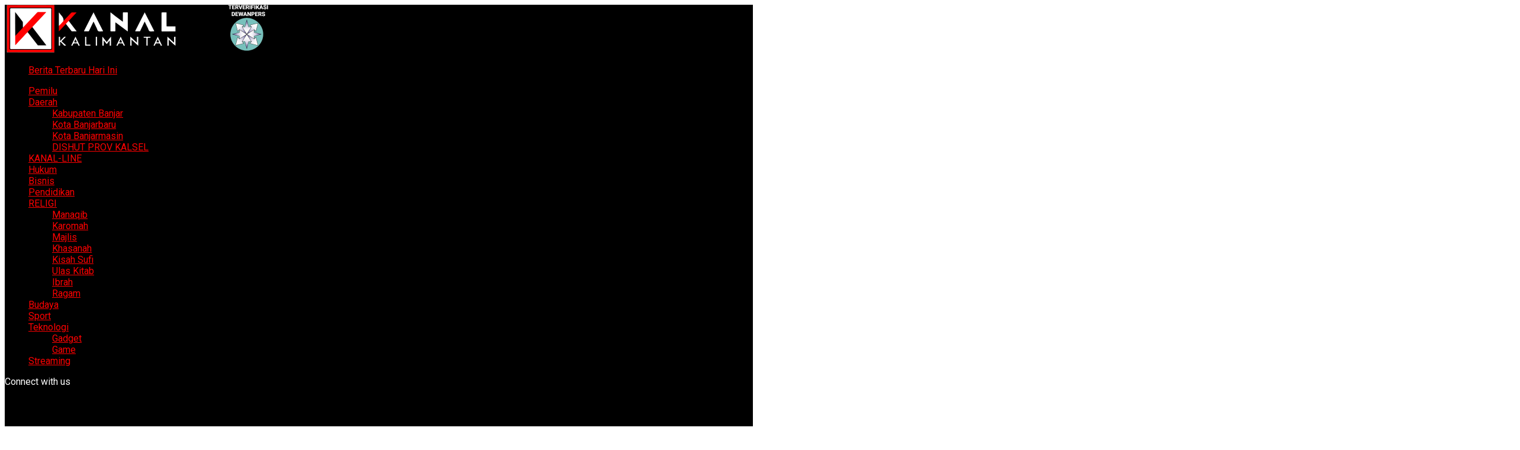

--- FILE ---
content_type: text/html; charset=UTF-8
request_url: https://www.kanalkalimantan.com/empat-bulan-jadi-buronan-selamat-ditangkap-macan-barbar-polsek-liang-anggang/
body_size: 46392
content:
<!DOCTYPE html>
<html lang="id">
<head>
<!-- Bidvertiser2071452 -->
<!-- Global site tag (gtag.js) - Google Analytics -->
<script async src="https://www.googletagmanager.com/gtag/js?id=UA-110073609-1"></script>
<script>
  window.dataLayer = window.dataLayer || [];
  function gtag(){dataLayer.push(arguments);}
  gtag('js', new Date());
   	
  gtag('config', 'UA-110073609-1');
</script>

<meta name="dailymotion-domain-verification" content="dmuwm50j5zfxz2dmt" />
<meta charset="UTF-8" >
<meta name="viewport" id="viewport" content="width=device-width, initial-scale=1.0, maximum-scale=1.0, minimum-scale=1.0, user-scalable=no" />
<link rel="pingback" href="https://www.kanalkalimantan.com/xmlrpc.php" />
<meta property="og:type" content="article" />
					<meta property="og:image" content="https://www.kanalkalimantan.com/wp-content/uploads/2022/01/SAVE_20220114_164321-1000x600.jpg" />
		<meta name="twitter:image" content="https://www.kanalkalimantan.com/wp-content/uploads/2022/01/SAVE_20220114_164321-1000x600.jpg" />
	<meta property="og:url" content="https://www.kanalkalimantan.com/empat-bulan-jadi-buronan-selamat-ditangkap-macan-barbar-polsek-liang-anggang/" />
<meta property="og:title" content="Empat Bulan Jadi Buronan, Selamat Ditangkap Macan Barbar Polsek Liang Anggang" />
<meta property="og:description" content="&nbsp;&nbsp;&nbsp;&nbsp;&nbsp;&nbsp;&nbsp;KANALKALIMANTAN.COM, BANJARBARU &#8211; Tim Macan Barbar Polsek Liang Anggang berhasil menangkap buron pelaku penusukan yang terjadi pada Minggu (19/9/2021) di salah satu warung yang ada di Jalan Trikora, Kelurahan Guntung Manggis, Kecamatan Landasan Ulin, Kota Banjarbaru. Masuk dalam daftar pencarian orang alias DPO, setelah empat bulan diburu, Selamat (43) berhasil ditangkap Macan Barbar Polsek Liang [&hellip;]" />
<meta name="twitter:card" content="summary">
<meta name="twitter:url" content="https://www.kanalkalimantan.com/empat-bulan-jadi-buronan-selamat-ditangkap-macan-barbar-polsek-liang-anggang/">
<meta name="twitter:title" content="Empat Bulan Jadi Buronan, Selamat Ditangkap Macan Barbar Polsek Liang Anggang">
<meta name="twitter:description" content="&nbsp;&nbsp;&nbsp;&nbsp;&nbsp;&nbsp;&nbsp;KANALKALIMANTAN.COM, BANJARBARU &#8211; Tim Macan Barbar Polsek Liang Anggang berhasil menangkap buron pelaku penusukan yang terjadi pada Minggu (19/9/2021) di salah satu warung yang ada di Jalan Trikora, Kelurahan Guntung Manggis, Kecamatan Landasan Ulin, Kota Banjarbaru. Masuk dalam daftar pencarian orang alias DPO, setelah empat bulan diburu, Selamat (43) berhasil ditangkap Macan Barbar Polsek Liang [&hellip;]">
<meta name='robots' content='index, follow, max-image-preview:large, max-snippet:-1, max-video-preview:-1' />
	<style>img:is([sizes="auto" i], [sizes^="auto," i]) { contain-intrinsic-size: 3000px 1500px }</style>
	<!-- Jetpack Site Verification Tags -->
<meta name="google-site-verification" content="qUSmGXDjuRq8VqhvlLP_yOo7P1RnZXr-WahUZAgg5vE" />
<meta name="msvalidate.01" content="422B47C3A1D877AD32B9EDB4D7097434" />
<meta name="yandex-verification" content="9e8f48b9fd141a6b" />

	<!-- This site is optimized with the Yoast SEO Premium plugin v18.7 (Yoast SEO v20.6) - https://yoast.com/wordpress/plugins/seo/ -->
	<title>Empat Bulan Jadi Buronan, Selamat Ditangkap Macan Barbar Polsek Liang Anggang - Kanal Kalimantan</title>
	<meta name="description" content="Tim Macan Barbar Polsek Liang Anggang berhasil menangkap buron pelaku penusukan yang terjadi pada Minggu (19/9/2021) di salah satu warung yang ada di Jalan Trikora, Kelurahan Guntung Manggis, Kecamatan Landasan Ulin, Kota Banjarbaru.Masuk dalam daftar pencarian orang alias DPO, setelah empat bulan diburu, Selamat (43) berhasil ditangkap Macan Barbar Polsek Liang Anggang di kediamannya, Kamis (13/1/2022) sekitar pukul 16.30 Wita, di Jalan Kenanga, Kelurahan Landasan Ulin Timur, Kota Banjarbaru." />
	<link rel="canonical" href="https://www.kanalkalimantan.com/empat-bulan-jadi-buronan-selamat-ditangkap-macan-barbar-polsek-liang-anggang/" />
	<meta property="og:locale" content="id_ID" />
	<meta property="og:type" content="article" />
	<meta property="og:title" content="Empat Bulan Jadi Buronan, Selamat Ditangkap Macan Barbar Polsek Liang Anggang" />
	<meta property="og:description" content="Tim Macan Barbar Polsek Liang Anggang berhasil menangkap buron pelaku penusukan yang terjadi pada Minggu (19/9/2021) di salah satu warung yang ada di Jalan Trikora, Kelurahan Guntung Manggis, Kecamatan Landasan Ulin, Kota Banjarbaru.Masuk dalam daftar pencarian orang alias DPO, setelah empat bulan diburu, Selamat (43) berhasil ditangkap Macan Barbar Polsek Liang Anggang di kediamannya, Kamis (13/1/2022) sekitar pukul 16.30 Wita, di Jalan Kenanga, Kelurahan Landasan Ulin Timur, Kota Banjarbaru." />
	<meta property="og:url" content="https://www.kanalkalimantan.com/empat-bulan-jadi-buronan-selamat-ditangkap-macan-barbar-polsek-liang-anggang/" />
	<meta property="og:site_name" content="Kanal Kalimantan" />
	<meta property="article:publisher" content="https://facebook.com/kanalkalimantan" />
	<meta property="article:published_time" content="2022-01-14T09:26:22+00:00" />
	<meta property="og:image" content="https://i0.wp.com/www.kanalkalimantan.com/wp-content/uploads/2022/01/SAVE_20220114_164321-scaled.jpg?fit=2560%2C1440&ssl=1" />
	<meta property="og:image:width" content="2560" />
	<meta property="og:image:height" content="1440" />
	<meta property="og:image:type" content="image/jpeg" />
	<meta name="author" content="Desy Arfianty" />
	<meta name="twitter:card" content="summary_large_image" />
	<meta name="twitter:creator" content="@kanalkalimantan" />
	<meta name="twitter:site" content="@kanalkalimantan" />
	<meta name="twitter:label1" content="Ditulis oleh" />
	<meta name="twitter:data1" content="Desy Arfianty" />
	<meta name="twitter:label2" content="Estimasi waktu membaca" />
	<meta name="twitter:data2" content="2 menit" />
	<script type="application/ld+json" class="yoast-schema-graph">{"@context":"https://schema.org","@graph":[{"@type":["Article","NewsArticle"],"@id":"https://www.kanalkalimantan.com/empat-bulan-jadi-buronan-selamat-ditangkap-macan-barbar-polsek-liang-anggang/#article","isPartOf":{"@id":"https://www.kanalkalimantan.com/empat-bulan-jadi-buronan-selamat-ditangkap-macan-barbar-polsek-liang-anggang/"},"author":{"name":"Desy Arfianty","@id":"https://www.kanalkalimantan.com/#/schema/person/c4b721f93dd22c2ccc7ead6c88f6a8e1"},"headline":"Empat Bulan Jadi Buronan, Selamat Ditangkap Macan Barbar Polsek Liang Anggang","datePublished":"2022-01-14T09:26:22+00:00","dateModified":"2022-01-14T09:26:22+00:00","mainEntityOfPage":{"@id":"https://www.kanalkalimantan.com/empat-bulan-jadi-buronan-selamat-ditangkap-macan-barbar-polsek-liang-anggang/"},"wordCount":332,"commentCount":0,"publisher":{"@id":"https://www.kanalkalimantan.com/#organization"},"image":{"@id":"https://www.kanalkalimantan.com/empat-bulan-jadi-buronan-selamat-ditangkap-macan-barbar-polsek-liang-anggang/#primaryimage"},"thumbnailUrl":"https://www.kanalkalimantan.com/wp-content/uploads/2022/01/SAVE_20220114_164321-scaled.jpg","keywords":["berita menyatukan kita","buron","DPO","hukum","kanalkalimantan","penusukan","Polsek Liang Anggang"],"articleSection":["kriminal banjarbaru"],"inLanguage":"id","potentialAction":[{"@type":"CommentAction","name":"Comment","target":["https://www.kanalkalimantan.com/empat-bulan-jadi-buronan-selamat-ditangkap-macan-barbar-polsek-liang-anggang/#respond"]}],"copyrightYear":"2022","copyrightHolder":{"@id":"https://www.kanalkalimantan.com/#organization"}},{"@type":"WebPage","@id":"https://www.kanalkalimantan.com/empat-bulan-jadi-buronan-selamat-ditangkap-macan-barbar-polsek-liang-anggang/","url":"https://www.kanalkalimantan.com/empat-bulan-jadi-buronan-selamat-ditangkap-macan-barbar-polsek-liang-anggang/","name":"Empat Bulan Jadi Buronan, Selamat Ditangkap Macan Barbar Polsek Liang Anggang - Kanal Kalimantan","isPartOf":{"@id":"https://www.kanalkalimantan.com/#website"},"primaryImageOfPage":{"@id":"https://www.kanalkalimantan.com/empat-bulan-jadi-buronan-selamat-ditangkap-macan-barbar-polsek-liang-anggang/#primaryimage"},"image":{"@id":"https://www.kanalkalimantan.com/empat-bulan-jadi-buronan-selamat-ditangkap-macan-barbar-polsek-liang-anggang/#primaryimage"},"thumbnailUrl":"https://www.kanalkalimantan.com/wp-content/uploads/2022/01/SAVE_20220114_164321-scaled.jpg","datePublished":"2022-01-14T09:26:22+00:00","dateModified":"2022-01-14T09:26:22+00:00","description":"Tim Macan Barbar Polsek Liang Anggang berhasil menangkap buron pelaku penusukan yang terjadi pada Minggu (19/9/2021) di salah satu warung yang ada di Jalan Trikora, Kelurahan Guntung Manggis, Kecamatan Landasan Ulin, Kota Banjarbaru.Masuk dalam daftar pencarian orang alias DPO, setelah empat bulan diburu, Selamat (43) berhasil ditangkap Macan Barbar Polsek Liang Anggang di kediamannya, Kamis (13/1/2022) sekitar pukul 16.30 Wita, di Jalan Kenanga, Kelurahan Landasan Ulin Timur, Kota Banjarbaru.","breadcrumb":{"@id":"https://www.kanalkalimantan.com/empat-bulan-jadi-buronan-selamat-ditangkap-macan-barbar-polsek-liang-anggang/#breadcrumb"},"inLanguage":"id","potentialAction":[{"@type":"ReadAction","target":["https://www.kanalkalimantan.com/empat-bulan-jadi-buronan-selamat-ditangkap-macan-barbar-polsek-liang-anggang/"]}]},{"@type":"ImageObject","inLanguage":"id","@id":"https://www.kanalkalimantan.com/empat-bulan-jadi-buronan-selamat-ditangkap-macan-barbar-polsek-liang-anggang/#primaryimage","url":"https://www.kanalkalimantan.com/wp-content/uploads/2022/01/SAVE_20220114_164321-scaled.jpg","contentUrl":"https://www.kanalkalimantan.com/wp-content/uploads/2022/01/SAVE_20220114_164321-scaled.jpg","width":2560,"height":1440},{"@type":"BreadcrumbList","@id":"https://www.kanalkalimantan.com/empat-bulan-jadi-buronan-selamat-ditangkap-macan-barbar-polsek-liang-anggang/#breadcrumb","itemListElement":[{"@type":"ListItem","position":1,"name":"Beranda","item":"https://www.kanalkalimantan.com/"},{"@type":"ListItem","position":2,"name":"Empat Bulan Jadi Buronan, Selamat Ditangkap Macan Barbar Polsek Liang Anggang"}]},{"@type":"WebSite","@id":"https://www.kanalkalimantan.com/#website","url":"https://www.kanalkalimantan.com/","name":"Kanal Kalimantan","description":"Lugas. Tuntas. Terpercaya.","publisher":{"@id":"https://www.kanalkalimantan.com/#organization"},"potentialAction":[{"@type":"SearchAction","target":{"@type":"EntryPoint","urlTemplate":"https://www.kanalkalimantan.com/?s={search_term_string}"},"query-input":"required name=search_term_string"}],"inLanguage":"id"},{"@type":"Organization","@id":"https://www.kanalkalimantan.com/#organization","name":"Kanal Kalimantan","url":"https://www.kanalkalimantan.com/","logo":{"@type":"ImageObject","inLanguage":"id","@id":"https://www.kanalkalimantan.com/#/schema/logo/image/","url":"https://i0.wp.com/www.kanalkalimantan.com/wp-content/uploads/2021/01/Kanal-Kalimantan-800x252-1.png?fit=800%2C252&ssl=1","contentUrl":"https://i0.wp.com/www.kanalkalimantan.com/wp-content/uploads/2021/01/Kanal-Kalimantan-800x252-1.png?fit=800%2C252&ssl=1","width":800,"height":252,"caption":"Kanal Kalimantan"},"image":{"@id":"https://www.kanalkalimantan.com/#/schema/logo/image/"},"sameAs":["https://facebook.com/kanalkalimantan","https://twitter.com/kanalkalimantan","https://instagram.com/kanalkalimantan"]},{"@type":"Person","@id":"https://www.kanalkalimantan.com/#/schema/person/c4b721f93dd22c2ccc7ead6c88f6a8e1","name":"Desy Arfianty","image":{"@type":"ImageObject","inLanguage":"id","@id":"https://www.kanalkalimantan.com/#/schema/person/image/","url":"https://secure.gravatar.com/avatar/5e6260a783d025899ccfdebb728c40e612748255f93d0f3162c3bd08bbeb3101?s=96&r=g","contentUrl":"https://secure.gravatar.com/avatar/5e6260a783d025899ccfdebb728c40e612748255f93d0f3162c3bd08bbeb3101?s=96&r=g","caption":"Desy Arfianty"},"sameAs":["https://www.kanalkalimantan.com"],"url":"https://www.kanalkalimantan.com/author/desy/"}]}</script>
	<!-- / Yoast SEO Premium plugin. -->


<link rel="amphtml" href="https://www.kanalkalimantan.com/empat-bulan-jadi-buronan-selamat-ditangkap-macan-barbar-polsek-liang-anggang/amp/" /><meta name="generator" content="AMP for WP 1.0.77.53"/><link rel='dns-prefetch' href='//stats.wp.com' />
<link rel='dns-prefetch' href='//fonts.googleapis.com' />
<link rel='dns-prefetch' href='//c0.wp.com' />
<link rel="alternate" type="application/rss+xml" title="Kanal Kalimantan &raquo; Feed" href="https://www.kanalkalimantan.com/feed/" />
<link rel="alternate" type="application/rss+xml" title="Kanal Kalimantan &raquo; Umpan Komentar" href="https://www.kanalkalimantan.com/comments/feed/" />
<script type="text/javascript">
/* <![CDATA[ */
window._wpemojiSettings = {"baseUrl":"https:\/\/s.w.org\/images\/core\/emoji\/16.0.1\/72x72\/","ext":".png","svgUrl":"https:\/\/s.w.org\/images\/core\/emoji\/16.0.1\/svg\/","svgExt":".svg","source":{"concatemoji":"https:\/\/www.kanalkalimantan.com\/wp-includes\/js\/wp-emoji-release.min.js?ver=6.8.2"}};
/*! This file is auto-generated */
!function(s,n){var o,i,e;function c(e){try{var t={supportTests:e,timestamp:(new Date).valueOf()};sessionStorage.setItem(o,JSON.stringify(t))}catch(e){}}function p(e,t,n){e.clearRect(0,0,e.canvas.width,e.canvas.height),e.fillText(t,0,0);var t=new Uint32Array(e.getImageData(0,0,e.canvas.width,e.canvas.height).data),a=(e.clearRect(0,0,e.canvas.width,e.canvas.height),e.fillText(n,0,0),new Uint32Array(e.getImageData(0,0,e.canvas.width,e.canvas.height).data));return t.every(function(e,t){return e===a[t]})}function u(e,t){e.clearRect(0,0,e.canvas.width,e.canvas.height),e.fillText(t,0,0);for(var n=e.getImageData(16,16,1,1),a=0;a<n.data.length;a++)if(0!==n.data[a])return!1;return!0}function f(e,t,n,a){switch(t){case"flag":return n(e,"\ud83c\udff3\ufe0f\u200d\u26a7\ufe0f","\ud83c\udff3\ufe0f\u200b\u26a7\ufe0f")?!1:!n(e,"\ud83c\udde8\ud83c\uddf6","\ud83c\udde8\u200b\ud83c\uddf6")&&!n(e,"\ud83c\udff4\udb40\udc67\udb40\udc62\udb40\udc65\udb40\udc6e\udb40\udc67\udb40\udc7f","\ud83c\udff4\u200b\udb40\udc67\u200b\udb40\udc62\u200b\udb40\udc65\u200b\udb40\udc6e\u200b\udb40\udc67\u200b\udb40\udc7f");case"emoji":return!a(e,"\ud83e\udedf")}return!1}function g(e,t,n,a){var r="undefined"!=typeof WorkerGlobalScope&&self instanceof WorkerGlobalScope?new OffscreenCanvas(300,150):s.createElement("canvas"),o=r.getContext("2d",{willReadFrequently:!0}),i=(o.textBaseline="top",o.font="600 32px Arial",{});return e.forEach(function(e){i[e]=t(o,e,n,a)}),i}function t(e){var t=s.createElement("script");t.src=e,t.defer=!0,s.head.appendChild(t)}"undefined"!=typeof Promise&&(o="wpEmojiSettingsSupports",i=["flag","emoji"],n.supports={everything:!0,everythingExceptFlag:!0},e=new Promise(function(e){s.addEventListener("DOMContentLoaded",e,{once:!0})}),new Promise(function(t){var n=function(){try{var e=JSON.parse(sessionStorage.getItem(o));if("object"==typeof e&&"number"==typeof e.timestamp&&(new Date).valueOf()<e.timestamp+604800&&"object"==typeof e.supportTests)return e.supportTests}catch(e){}return null}();if(!n){if("undefined"!=typeof Worker&&"undefined"!=typeof OffscreenCanvas&&"undefined"!=typeof URL&&URL.createObjectURL&&"undefined"!=typeof Blob)try{var e="postMessage("+g.toString()+"("+[JSON.stringify(i),f.toString(),p.toString(),u.toString()].join(",")+"));",a=new Blob([e],{type:"text/javascript"}),r=new Worker(URL.createObjectURL(a),{name:"wpTestEmojiSupports"});return void(r.onmessage=function(e){c(n=e.data),r.terminate(),t(n)})}catch(e){}c(n=g(i,f,p,u))}t(n)}).then(function(e){for(var t in e)n.supports[t]=e[t],n.supports.everything=n.supports.everything&&n.supports[t],"flag"!==t&&(n.supports.everythingExceptFlag=n.supports.everythingExceptFlag&&n.supports[t]);n.supports.everythingExceptFlag=n.supports.everythingExceptFlag&&!n.supports.flag,n.DOMReady=!1,n.readyCallback=function(){n.DOMReady=!0}}).then(function(){return e}).then(function(){var e;n.supports.everything||(n.readyCallback(),(e=n.source||{}).concatemoji?t(e.concatemoji):e.wpemoji&&e.twemoji&&(t(e.twemoji),t(e.wpemoji)))}))}((window,document),window._wpemojiSettings);
/* ]]> */
</script>
<!-- www.kanalkalimantan.com is managing ads with Advanced Ads 2.0.16 – https://wpadvancedads.com/ --><script id="kanal-ready">
			window.advanced_ads_ready=function(e,a){a=a||"complete";var d=function(e){return"interactive"===a?"loading"!==e:"complete"===e};d(document.readyState)?e():document.addEventListener("readystatechange",(function(a){d(a.target.readyState)&&e()}),{once:"interactive"===a})},window.advanced_ads_ready_queue=window.advanced_ads_ready_queue||[];		</script>
		<link rel='stylesheet' id='jetpack_related-posts-css' href='https://c0.wp.com/p/jetpack/14.0/modules/related-posts/related-posts.css' type='text/css' media='all' />
<style id='wp-emoji-styles-inline-css' type='text/css'>

	img.wp-smiley, img.emoji {
		display: inline !important;
		border: none !important;
		box-shadow: none !important;
		height: 1em !important;
		width: 1em !important;
		margin: 0 0.07em !important;
		vertical-align: -0.1em !important;
		background: none !important;
		padding: 0 !important;
	}
</style>
<link rel='stylesheet' id='wp-block-library-css' href='https://c0.wp.com/c/6.8.2/wp-includes/css/dist/block-library/style.min.css' type='text/css' media='all' />
<style id='classic-theme-styles-inline-css' type='text/css'>
/*! This file is auto-generated */
.wp-block-button__link{color:#fff;background-color:#32373c;border-radius:9999px;box-shadow:none;text-decoration:none;padding:calc(.667em + 2px) calc(1.333em + 2px);font-size:1.125em}.wp-block-file__button{background:#32373c;color:#fff;text-decoration:none}
</style>
<link rel='stylesheet' id='mediaelement-css' href='https://c0.wp.com/c/6.8.2/wp-includes/js/mediaelement/mediaelementplayer-legacy.min.css' type='text/css' media='all' />
<link rel='stylesheet' id='wp-mediaelement-css' href='https://c0.wp.com/c/6.8.2/wp-includes/js/mediaelement/wp-mediaelement.min.css' type='text/css' media='all' />
<style id='jetpack-sharing-buttons-style-inline-css' type='text/css'>
.jetpack-sharing-buttons__services-list{display:flex;flex-direction:row;flex-wrap:wrap;gap:0;list-style-type:none;margin:5px;padding:0}.jetpack-sharing-buttons__services-list.has-small-icon-size{font-size:12px}.jetpack-sharing-buttons__services-list.has-normal-icon-size{font-size:16px}.jetpack-sharing-buttons__services-list.has-large-icon-size{font-size:24px}.jetpack-sharing-buttons__services-list.has-huge-icon-size{font-size:36px}@media print{.jetpack-sharing-buttons__services-list{display:none!important}}.editor-styles-wrapper .wp-block-jetpack-sharing-buttons{gap:0;padding-inline-start:0}ul.jetpack-sharing-buttons__services-list.has-background{padding:1.25em 2.375em}
</style>
<style id='global-styles-inline-css' type='text/css'>
:root{--wp--preset--aspect-ratio--square: 1;--wp--preset--aspect-ratio--4-3: 4/3;--wp--preset--aspect-ratio--3-4: 3/4;--wp--preset--aspect-ratio--3-2: 3/2;--wp--preset--aspect-ratio--2-3: 2/3;--wp--preset--aspect-ratio--16-9: 16/9;--wp--preset--aspect-ratio--9-16: 9/16;--wp--preset--color--black: #000000;--wp--preset--color--cyan-bluish-gray: #abb8c3;--wp--preset--color--white: #ffffff;--wp--preset--color--pale-pink: #f78da7;--wp--preset--color--vivid-red: #cf2e2e;--wp--preset--color--luminous-vivid-orange: #ff6900;--wp--preset--color--luminous-vivid-amber: #fcb900;--wp--preset--color--light-green-cyan: #7bdcb5;--wp--preset--color--vivid-green-cyan: #00d084;--wp--preset--color--pale-cyan-blue: #8ed1fc;--wp--preset--color--vivid-cyan-blue: #0693e3;--wp--preset--color--vivid-purple: #9b51e0;--wp--preset--gradient--vivid-cyan-blue-to-vivid-purple: linear-gradient(135deg,rgba(6,147,227,1) 0%,rgb(155,81,224) 100%);--wp--preset--gradient--light-green-cyan-to-vivid-green-cyan: linear-gradient(135deg,rgb(122,220,180) 0%,rgb(0,208,130) 100%);--wp--preset--gradient--luminous-vivid-amber-to-luminous-vivid-orange: linear-gradient(135deg,rgba(252,185,0,1) 0%,rgba(255,105,0,1) 100%);--wp--preset--gradient--luminous-vivid-orange-to-vivid-red: linear-gradient(135deg,rgba(255,105,0,1) 0%,rgb(207,46,46) 100%);--wp--preset--gradient--very-light-gray-to-cyan-bluish-gray: linear-gradient(135deg,rgb(238,238,238) 0%,rgb(169,184,195) 100%);--wp--preset--gradient--cool-to-warm-spectrum: linear-gradient(135deg,rgb(74,234,220) 0%,rgb(151,120,209) 20%,rgb(207,42,186) 40%,rgb(238,44,130) 60%,rgb(251,105,98) 80%,rgb(254,248,76) 100%);--wp--preset--gradient--blush-light-purple: linear-gradient(135deg,rgb(255,206,236) 0%,rgb(152,150,240) 100%);--wp--preset--gradient--blush-bordeaux: linear-gradient(135deg,rgb(254,205,165) 0%,rgb(254,45,45) 50%,rgb(107,0,62) 100%);--wp--preset--gradient--luminous-dusk: linear-gradient(135deg,rgb(255,203,112) 0%,rgb(199,81,192) 50%,rgb(65,88,208) 100%);--wp--preset--gradient--pale-ocean: linear-gradient(135deg,rgb(255,245,203) 0%,rgb(182,227,212) 50%,rgb(51,167,181) 100%);--wp--preset--gradient--electric-grass: linear-gradient(135deg,rgb(202,248,128) 0%,rgb(113,206,126) 100%);--wp--preset--gradient--midnight: linear-gradient(135deg,rgb(2,3,129) 0%,rgb(40,116,252) 100%);--wp--preset--font-size--small: 13px;--wp--preset--font-size--medium: 20px;--wp--preset--font-size--large: 36px;--wp--preset--font-size--x-large: 42px;--wp--preset--spacing--20: 0.44rem;--wp--preset--spacing--30: 0.67rem;--wp--preset--spacing--40: 1rem;--wp--preset--spacing--50: 1.5rem;--wp--preset--spacing--60: 2.25rem;--wp--preset--spacing--70: 3.38rem;--wp--preset--spacing--80: 5.06rem;--wp--preset--shadow--natural: 6px 6px 9px rgba(0, 0, 0, 0.2);--wp--preset--shadow--deep: 12px 12px 50px rgba(0, 0, 0, 0.4);--wp--preset--shadow--sharp: 6px 6px 0px rgba(0, 0, 0, 0.2);--wp--preset--shadow--outlined: 6px 6px 0px -3px rgba(255, 255, 255, 1), 6px 6px rgba(0, 0, 0, 1);--wp--preset--shadow--crisp: 6px 6px 0px rgba(0, 0, 0, 1);}:where(.is-layout-flex){gap: 0.5em;}:where(.is-layout-grid){gap: 0.5em;}body .is-layout-flex{display: flex;}.is-layout-flex{flex-wrap: wrap;align-items: center;}.is-layout-flex > :is(*, div){margin: 0;}body .is-layout-grid{display: grid;}.is-layout-grid > :is(*, div){margin: 0;}:where(.wp-block-columns.is-layout-flex){gap: 2em;}:where(.wp-block-columns.is-layout-grid){gap: 2em;}:where(.wp-block-post-template.is-layout-flex){gap: 1.25em;}:where(.wp-block-post-template.is-layout-grid){gap: 1.25em;}.has-black-color{color: var(--wp--preset--color--black) !important;}.has-cyan-bluish-gray-color{color: var(--wp--preset--color--cyan-bluish-gray) !important;}.has-white-color{color: var(--wp--preset--color--white) !important;}.has-pale-pink-color{color: var(--wp--preset--color--pale-pink) !important;}.has-vivid-red-color{color: var(--wp--preset--color--vivid-red) !important;}.has-luminous-vivid-orange-color{color: var(--wp--preset--color--luminous-vivid-orange) !important;}.has-luminous-vivid-amber-color{color: var(--wp--preset--color--luminous-vivid-amber) !important;}.has-light-green-cyan-color{color: var(--wp--preset--color--light-green-cyan) !important;}.has-vivid-green-cyan-color{color: var(--wp--preset--color--vivid-green-cyan) !important;}.has-pale-cyan-blue-color{color: var(--wp--preset--color--pale-cyan-blue) !important;}.has-vivid-cyan-blue-color{color: var(--wp--preset--color--vivid-cyan-blue) !important;}.has-vivid-purple-color{color: var(--wp--preset--color--vivid-purple) !important;}.has-black-background-color{background-color: var(--wp--preset--color--black) !important;}.has-cyan-bluish-gray-background-color{background-color: var(--wp--preset--color--cyan-bluish-gray) !important;}.has-white-background-color{background-color: var(--wp--preset--color--white) !important;}.has-pale-pink-background-color{background-color: var(--wp--preset--color--pale-pink) !important;}.has-vivid-red-background-color{background-color: var(--wp--preset--color--vivid-red) !important;}.has-luminous-vivid-orange-background-color{background-color: var(--wp--preset--color--luminous-vivid-orange) !important;}.has-luminous-vivid-amber-background-color{background-color: var(--wp--preset--color--luminous-vivid-amber) !important;}.has-light-green-cyan-background-color{background-color: var(--wp--preset--color--light-green-cyan) !important;}.has-vivid-green-cyan-background-color{background-color: var(--wp--preset--color--vivid-green-cyan) !important;}.has-pale-cyan-blue-background-color{background-color: var(--wp--preset--color--pale-cyan-blue) !important;}.has-vivid-cyan-blue-background-color{background-color: var(--wp--preset--color--vivid-cyan-blue) !important;}.has-vivid-purple-background-color{background-color: var(--wp--preset--color--vivid-purple) !important;}.has-black-border-color{border-color: var(--wp--preset--color--black) !important;}.has-cyan-bluish-gray-border-color{border-color: var(--wp--preset--color--cyan-bluish-gray) !important;}.has-white-border-color{border-color: var(--wp--preset--color--white) !important;}.has-pale-pink-border-color{border-color: var(--wp--preset--color--pale-pink) !important;}.has-vivid-red-border-color{border-color: var(--wp--preset--color--vivid-red) !important;}.has-luminous-vivid-orange-border-color{border-color: var(--wp--preset--color--luminous-vivid-orange) !important;}.has-luminous-vivid-amber-border-color{border-color: var(--wp--preset--color--luminous-vivid-amber) !important;}.has-light-green-cyan-border-color{border-color: var(--wp--preset--color--light-green-cyan) !important;}.has-vivid-green-cyan-border-color{border-color: var(--wp--preset--color--vivid-green-cyan) !important;}.has-pale-cyan-blue-border-color{border-color: var(--wp--preset--color--pale-cyan-blue) !important;}.has-vivid-cyan-blue-border-color{border-color: var(--wp--preset--color--vivid-cyan-blue) !important;}.has-vivid-purple-border-color{border-color: var(--wp--preset--color--vivid-purple) !important;}.has-vivid-cyan-blue-to-vivid-purple-gradient-background{background: var(--wp--preset--gradient--vivid-cyan-blue-to-vivid-purple) !important;}.has-light-green-cyan-to-vivid-green-cyan-gradient-background{background: var(--wp--preset--gradient--light-green-cyan-to-vivid-green-cyan) !important;}.has-luminous-vivid-amber-to-luminous-vivid-orange-gradient-background{background: var(--wp--preset--gradient--luminous-vivid-amber-to-luminous-vivid-orange) !important;}.has-luminous-vivid-orange-to-vivid-red-gradient-background{background: var(--wp--preset--gradient--luminous-vivid-orange-to-vivid-red) !important;}.has-very-light-gray-to-cyan-bluish-gray-gradient-background{background: var(--wp--preset--gradient--very-light-gray-to-cyan-bluish-gray) !important;}.has-cool-to-warm-spectrum-gradient-background{background: var(--wp--preset--gradient--cool-to-warm-spectrum) !important;}.has-blush-light-purple-gradient-background{background: var(--wp--preset--gradient--blush-light-purple) !important;}.has-blush-bordeaux-gradient-background{background: var(--wp--preset--gradient--blush-bordeaux) !important;}.has-luminous-dusk-gradient-background{background: var(--wp--preset--gradient--luminous-dusk) !important;}.has-pale-ocean-gradient-background{background: var(--wp--preset--gradient--pale-ocean) !important;}.has-electric-grass-gradient-background{background: var(--wp--preset--gradient--electric-grass) !important;}.has-midnight-gradient-background{background: var(--wp--preset--gradient--midnight) !important;}.has-small-font-size{font-size: var(--wp--preset--font-size--small) !important;}.has-medium-font-size{font-size: var(--wp--preset--font-size--medium) !important;}.has-large-font-size{font-size: var(--wp--preset--font-size--large) !important;}.has-x-large-font-size{font-size: var(--wp--preset--font-size--x-large) !important;}
:where(.wp-block-post-template.is-layout-flex){gap: 1.25em;}:where(.wp-block-post-template.is-layout-grid){gap: 1.25em;}
:where(.wp-block-columns.is-layout-flex){gap: 2em;}:where(.wp-block-columns.is-layout-grid){gap: 2em;}
:root :where(.wp-block-pullquote){font-size: 1.5em;line-height: 1.6;}
</style>
<link rel='stylesheet' id='plyr-css-css' href='https://www.kanalkalimantan.com/wp-content/plugins/easy-video-player/lib/plyr.css?ver=6.8.2' type='text/css' media='all' />
<link rel='stylesheet' id='dashicons-css' href='https://c0.wp.com/c/6.8.2/wp-includes/css/dashicons.min.css' type='text/css' media='all' />
<link rel='stylesheet' id='post-views-counter-frontend-css' href='https://www.kanalkalimantan.com/wp-content/plugins/post-views-counter/css/frontend.css?ver=1.3.11' type='text/css' media='all' />
<link rel='stylesheet' id='h5ap-public-css' href='https://www.kanalkalimantan.com/wp-content/plugins/html5-audio-player/assets/css/style.css?ver=2.2.17' type='text/css' media='all' />
<link rel='stylesheet' id='mvp-custom-style-css' href='https://www.kanalkalimantan.com/wp-content/themes/zox-news/style.css?ver=6.8.2' type='text/css' media='all' />
<style id='mvp-custom-style-inline-css' type='text/css'>


#mvp-wallpaper {
	background: url() no-repeat 50% 0;
	}

#mvp-foot-copy a {
	color: #ff0000;
	}

#mvp-content-main p a,
.mvp-post-add-main p a {
	box-shadow: inset 0 -4px 0 #ff0000;
	}

#mvp-content-main p a:hover,
.mvp-post-add-main p a:hover {
	background: #ff0000;
	}

a,
a:visited,
.post-info-name a,
.woocommerce .woocommerce-breadcrumb a {
	color: #ff0000;
	}

#mvp-side-wrap a:hover {
	color: #ff0000;
	}

.mvp-fly-top:hover,
.mvp-vid-box-wrap,
ul.mvp-soc-mob-list li.mvp-soc-mob-com {
	background: #ff0000;
	}

nav.mvp-fly-nav-menu ul li.menu-item-has-children:after,
.mvp-feat1-left-wrap span.mvp-cd-cat,
.mvp-widget-feat1-top-story span.mvp-cd-cat,
.mvp-widget-feat2-left-cont span.mvp-cd-cat,
.mvp-widget-dark-feat span.mvp-cd-cat,
.mvp-widget-dark-sub span.mvp-cd-cat,
.mvp-vid-wide-text span.mvp-cd-cat,
.mvp-feat2-top-text span.mvp-cd-cat,
.mvp-feat3-main-story span.mvp-cd-cat,
.mvp-feat3-sub-text span.mvp-cd-cat,
.mvp-feat4-main-text span.mvp-cd-cat,
.woocommerce-message:before,
.woocommerce-info:before,
.woocommerce-message:before {
	color: #ff0000;
	}

#searchform input,
.mvp-authors-name {
	border-bottom: 1px solid #ff0000;
	}

.mvp-fly-top:hover {
	border-top: 1px solid #ff0000;
	border-left: 1px solid #ff0000;
	border-bottom: 1px solid #ff0000;
	}

.woocommerce .widget_price_filter .ui-slider .ui-slider-handle,
.woocommerce #respond input#submit.alt,
.woocommerce a.button.alt,
.woocommerce button.button.alt,
.woocommerce input.button.alt,
.woocommerce #respond input#submit.alt:hover,
.woocommerce a.button.alt:hover,
.woocommerce button.button.alt:hover,
.woocommerce input.button.alt:hover {
	background-color: #ff0000;
	}

.woocommerce-error,
.woocommerce-info,
.woocommerce-message {
	border-top-color: #ff0000;
	}

ul.mvp-feat1-list-buts li.active span.mvp-feat1-list-but,
span.mvp-widget-home-title,
span.mvp-post-cat,
span.mvp-feat1-pop-head {
	background: #ff0000;
	}

.woocommerce span.onsale {
	background-color: #ff0000;
	}

.mvp-widget-feat2-side-more-but,
.woocommerce .star-rating span:before,
span.mvp-prev-next-label,
.mvp-cat-date-wrap .sticky {
	color: #ff0000 !important;
	}

#mvp-main-nav-top,
#mvp-fly-wrap,
.mvp-soc-mob-right,
#mvp-main-nav-small-cont {
	background: #000000;
	}

#mvp-main-nav-small .mvp-fly-but-wrap span,
#mvp-main-nav-small .mvp-search-but-wrap span,
.mvp-nav-top-left .mvp-fly-but-wrap span,
#mvp-fly-wrap .mvp-fly-but-wrap span {
	background: #ffffff;
	}

.mvp-nav-top-right .mvp-nav-search-but,
span.mvp-fly-soc-head,
.mvp-soc-mob-right i,
#mvp-main-nav-small span.mvp-nav-search-but,
#mvp-main-nav-small .mvp-nav-menu ul li a  {
	color: #ffffff;
	}

#mvp-main-nav-small .mvp-nav-menu ul li.menu-item-has-children a:after {
	border-color: #ffffff transparent transparent transparent;
	}

#mvp-nav-top-wrap span.mvp-nav-search-but:hover,
#mvp-main-nav-small span.mvp-nav-search-but:hover {
	color: #ff0000;
	}

#mvp-nav-top-wrap .mvp-fly-but-wrap:hover span,
#mvp-main-nav-small .mvp-fly-but-wrap:hover span,
span.mvp-woo-cart-num:hover {
	background: #ff0000;
	}

#mvp-main-nav-bot-cont {
	background: #ffffff;
	}

#mvp-nav-bot-wrap .mvp-fly-but-wrap span,
#mvp-nav-bot-wrap .mvp-search-but-wrap span {
	background: #000000;
	}

#mvp-nav-bot-wrap span.mvp-nav-search-but,
#mvp-nav-bot-wrap .mvp-nav-menu ul li a {
	color: #000000;
	}

#mvp-nav-bot-wrap .mvp-nav-menu ul li.menu-item-has-children a:after {
	border-color: #000000 transparent transparent transparent;
	}

.mvp-nav-menu ul li:hover a {
	border-bottom: 5px solid #ff0000;
	}

#mvp-nav-bot-wrap .mvp-fly-but-wrap:hover span {
	background: #ff0000;
	}

#mvp-nav-bot-wrap span.mvp-nav-search-but:hover {
	color: #ff0000;
	}

body,
.mvp-feat1-feat-text p,
.mvp-feat2-top-text p,
.mvp-feat3-main-text p,
.mvp-feat3-sub-text p,
#searchform input,
.mvp-author-info-text,
span.mvp-post-excerpt,
.mvp-nav-menu ul li ul.sub-menu li a,
nav.mvp-fly-nav-menu ul li a,
.mvp-ad-label,
span.mvp-feat-caption,
.mvp-post-tags a,
.mvp-post-tags a:visited,
span.mvp-author-box-name a,
#mvp-author-box-text p,
.mvp-post-gallery-text p,
ul.mvp-soc-mob-list li span,
#comments,
h3#reply-title,
h2.comments,
#mvp-foot-copy p,
span.mvp-fly-soc-head,
.mvp-post-tags-header,
span.mvp-prev-next-label,
span.mvp-post-add-link-but,
#mvp-comments-button a,
#mvp-comments-button span.mvp-comment-but-text,
.woocommerce ul.product_list_widget span.product-title,
.woocommerce ul.product_list_widget li a,
.woocommerce #reviews #comments ol.commentlist li .comment-text p.meta,
.woocommerce div.product p.price,
.woocommerce div.product p.price ins,
.woocommerce div.product p.price del,
.woocommerce ul.products li.product .price del,
.woocommerce ul.products li.product .price ins,
.woocommerce ul.products li.product .price,
.woocommerce #respond input#submit,
.woocommerce a.button,
.woocommerce button.button,
.woocommerce input.button,
.woocommerce .widget_price_filter .price_slider_amount .button,
.woocommerce span.onsale,
.woocommerce-review-link,
#woo-content p.woocommerce-result-count,
.woocommerce div.product .woocommerce-tabs ul.tabs li a,
a.mvp-inf-more-but,
span.mvp-cont-read-but,
span.mvp-cd-cat,
span.mvp-cd-date,
.mvp-feat4-main-text p,
span.mvp-woo-cart-num,
span.mvp-widget-home-title2,
.wp-caption,
#mvp-content-main p.wp-caption-text,
.gallery-caption,
.mvp-post-add-main p.wp-caption-text,
#bbpress-forums,
#bbpress-forums p,
.protected-post-form input,
#mvp-feat6-text p {
	font-family: 'Roboto', sans-serif;
	}

.mvp-blog-story-text p,
span.mvp-author-page-desc,
#mvp-404 p,
.mvp-widget-feat1-bot-text p,
.mvp-widget-feat2-left-text p,
.mvp-flex-story-text p,
.mvp-search-text p,
#mvp-content-main p,
.mvp-post-add-main p,
.rwp-summary,
.rwp-u-review__comment,
.mvp-feat5-mid-main-text p,
.mvp-feat5-small-main-text p {
	font-family: 'Roboto', sans-serif;
	}

.mvp-nav-menu ul li a,
#mvp-foot-menu ul li a {
	font-family: 'Oswald', sans-serif;
	}


.mvp-feat1-sub-text h2,
.mvp-feat1-pop-text h2,
.mvp-feat1-list-text h2,
.mvp-widget-feat1-top-text h2,
.mvp-widget-feat1-bot-text h2,
.mvp-widget-dark-feat-text h2,
.mvp-widget-dark-sub-text h2,
.mvp-widget-feat2-left-text h2,
.mvp-widget-feat2-right-text h2,
.mvp-blog-story-text h2,
.mvp-flex-story-text h2,
.mvp-vid-wide-more-text p,
.mvp-prev-next-text p,
.mvp-related-text,
.mvp-post-more-text p,
h2.mvp-authors-latest a,
.mvp-feat2-bot-text h2,
.mvp-feat3-sub-text h2,
.mvp-feat3-main-text h2,
.mvp-feat4-main-text h2,
.mvp-feat5-text h2,
.mvp-feat5-mid-main-text h2,
.mvp-feat5-small-main-text h2,
.mvp-feat5-mid-sub-text h2,
#mvp-feat6-text h2 {
	font-family: 'Oswald', sans-serif;
	}

.mvp-feat2-top-text h2,
.mvp-feat1-feat-text h2,
h1.mvp-post-title,
h1.mvp-post-title-wide,
.mvp-drop-nav-title h4,
#mvp-content-main blockquote p,
.mvp-post-add-main blockquote p,
#mvp-404 h1,
#woo-content h1.page-title,
.woocommerce div.product .product_title,
.woocommerce ul.products li.product h3 {
	font-family: 'Oswald', sans-serif;
	}

span.mvp-feat1-pop-head,
.mvp-feat1-pop-text:before,
span.mvp-feat1-list-but,
span.mvp-widget-home-title,
.mvp-widget-feat2-side-more,
span.mvp-post-cat,
span.mvp-page-head,
h1.mvp-author-top-head,
.mvp-authors-name,
#mvp-content-main h1,
#mvp-content-main h2,
#mvp-content-main h3,
#mvp-content-main h4,
#mvp-content-main h5,
#mvp-content-main h6,
.woocommerce .related h2,
.woocommerce div.product .woocommerce-tabs .panel h2,
.woocommerce div.product .product_title,
.mvp-feat5-side-list .mvp-feat1-list-img:after {
	font-family: 'Roboto', sans-serif;
	}

	

	#mvp-leader-wrap {
		position: relative;
		}
	#mvp-site-main {
		margin-top: 0;
		}
	#mvp-leader-wrap {
		top: 0 !important;
		}
		

	.mvp-nav-links {
		display: none;
		}
		

 	#disqus_thread {
    margin: 0 auto;
    max-width: 604px;
}
.reporter{
background-color:black;
	margin-right:57%;
	color:white;
padding-left:3%;
}

.mvp-feat5-side-list .mvp-feat1-list-img:after {
	content: counter(mvp-trend);
	color: #fff;
	font-size: 30px;
	font-weight: 700;
	line-height: 1;
	margin: 25px 0 0;
	opacity: 0;
	position: absolute;
		top: 0;
		left: 0;
	text-align: center;
	width: 0%;
	}
.mvp-feat5-side-list .mvp-feat1-list-img img {
	opacity: 1;
	}
.hotnews {
 width: 300px;
  overflow: hidden;
  border: 1px solid #ccc;
  background: #ccc;
}
.bg-putih{
background-color:white;
}
.css-bawah-ez-banget {
   position: fixed;
   left: 0;
   bottom: 0;
   width: 100%;
   z-index:9999999999;
   background-color: white;
   color: black;
}


		
</style>
<link rel='stylesheet' id='mvp-reset-css' href='https://www.kanalkalimantan.com/wp-content/themes/zox-news/css/reset.css?ver=6.8.2' type='text/css' media='all' />
<link rel='stylesheet' id='fontawesome-css' href='https://www.kanalkalimantan.com/wp-content/themes/zox-news/font-awesome/css/font-awesome.css?ver=6.8.2' type='text/css' media='all' />
<link rel='stylesheet' id='mvp-fonts-css' href='//fonts.googleapis.com/css?family=Advent+Pro%3A700%26subset%3Dlatin%2Clatin-ext%2Ccyrillic%2Ccyrillic-ext%2Cgreek-ext%2Cgreek%2Cvietnamese%7COpen+Sans%3A700%26subset%3Dlatin%2Clatin-ext%2Ccyrillic%2Ccyrillic-ext%2Cgreek-ext%2Cgreek%2Cvietnamese%7CAnton%3A400%26subset%3Dlatin%2Clatin-ext%2Ccyrillic%2Ccyrillic-ext%2Cgreek-ext%2Cgreek%2Cvietnamese%7COswald%3A100%2C200%2C300%2C400%2C500%2C600%2C700%2C800%2C900%26subset%3Dlatin%2Clatin-ext%2Ccyrillic%2Ccyrillic-ext%2Cgreek-ext%2Cgreek%2Cvietnamese%7COswald%3A100%2C200%2C300%2C400%2C500%2C600%2C700%2C800%2C900%26subset%3Dlatin%2Clatin-ext%2Ccyrillic%2Ccyrillic-ext%2Cgreek-ext%2Cgreek%2Cvietnamese%7CRoboto%3A100%2C200%2C300%2C400%2C500%2C600%2C700%2C800%2C900%26subset%3Dlatin%2Clatin-ext%2Ccyrillic%2Ccyrillic-ext%2Cgreek-ext%2Cgreek%2Cvietnamese%7CRoboto%3A100%2C200%2C300%2C400%2C500%2C600%2C700%2C800%2C900%26subset%3Dlatin%2Clatin-ext%2Ccyrillic%2Ccyrillic-ext%2Cgreek-ext%2Cgreek%2Cvietnamese%7CRoboto%3A100%2C200%2C300%2C400%2C500%2C600%2C700%2C800%2C900%26subset%3Dlatin%2Clatin-ext%2Ccyrillic%2Ccyrillic-ext%2Cgreek-ext%2Cgreek%2Cvietnamese%7COswald%3A100%2C200%2C300%2C400%2C500%2C600%2C700%2C800%2C900%26subset%3Dlatin%2Clatin-ext%2Ccyrillic%2Ccyrillic-ext%2Cgreek-ext%2Cgreek%2Cvietnamese' type='text/css' media='all' />
<link rel='stylesheet' id='mvp-media-queries-css' href='https://www.kanalkalimantan.com/wp-content/themes/zox-news/css/media-queries.css?ver=6.8.2' type='text/css' media='all' />
<link rel='stylesheet' id='heateor_sss_frontend_css-css' href='https://www.kanalkalimantan.com/wp-content/plugins/sassy-social-share/public/css/sassy-social-share-public.css?ver=3.3.58' type='text/css' media='all' />
<style id='heateor_sss_frontend_css-inline-css' type='text/css'>
.heateor_sss_button_instagram span.heateor_sss_svg,a.heateor_sss_instagram span.heateor_sss_svg{background:radial-gradient(circle at 30% 107%,#fdf497 0,#fdf497 5%,#fd5949 45%,#d6249f 60%,#285aeb 90%)}.heateor_sss_horizontal_sharing .heateor_sss_svg,.heateor_sss_standard_follow_icons_container .heateor_sss_svg{color:#fff;border-width:0px;border-style:solid;border-color:transparent}.heateor_sss_horizontal_sharing .heateorSssTCBackground{color:#666}.heateor_sss_horizontal_sharing span.heateor_sss_svg:hover,.heateor_sss_standard_follow_icons_container span.heateor_sss_svg:hover{border-color:transparent;}.heateor_sss_vertical_sharing span.heateor_sss_svg,.heateor_sss_floating_follow_icons_container span.heateor_sss_svg{color:#fff;border-width:0px;border-style:solid;border-color:transparent;}.heateor_sss_vertical_sharing .heateorSssTCBackground{color:#666;}.heateor_sss_vertical_sharing span.heateor_sss_svg:hover,.heateor_sss_floating_follow_icons_container span.heateor_sss_svg:hover{border-color:transparent;}div.heateor_sss_horizontal_sharing .heateor_sss_square_count{float:left;margin:0 8px;line-height:24px;}@media screen and (max-width:783px) {.heateor_sss_vertical_sharing{display:none!important}}
</style>
<link rel='stylesheet' id='myStyleSheets-css' href='https://www.kanalkalimantan.com/wp-content/plugins/wp-latest-posts/css/wplp_front.css?ver=6.8.2' type='text/css' media='all' />
<link rel='stylesheet' id='myFonts-css' href='https://fonts.googleapis.com/css?family=Raleway%3A400%2C500%2C600%2C700%2C800%2C900%7CAlegreya%3A400%2C400italic%2C700%2C700italic%2C900%2C900italic%7CVarela+Round&#038;subset=latin%2Clatin-ext&#038;ver=6.8.2' type='text/css' media='all' />
<script type="text/javascript" id="jetpack_related-posts-js-extra">
/* <![CDATA[ */
var related_posts_js_options = {"post_heading":"h4"};
/* ]]> */
</script>
<script type="text/javascript" src="https://c0.wp.com/p/jetpack/14.0/_inc/build/related-posts/related-posts.min.js" id="jetpack_related-posts-js"></script>
<script type="text/javascript" src="https://c0.wp.com/c/6.8.2/wp-includes/js/jquery/jquery.min.js" id="jquery-core-js"></script>
<script type="text/javascript" src="https://c0.wp.com/c/6.8.2/wp-includes/js/jquery/jquery-migrate.min.js" id="jquery-migrate-js"></script>
<script type="text/javascript" src="https://www.kanalkalimantan.com/wp-content/plugins/easy-video-player/lib/plyr.js?ver=6.8.2" id="plyr-js-js"></script>
<link rel="https://api.w.org/" href="https://www.kanalkalimantan.com/wp-json/" /><link rel="alternate" title="JSON" type="application/json" href="https://www.kanalkalimantan.com/wp-json/wp/v2/posts/148566" /><link rel="EditURI" type="application/rsd+xml" title="RSD" href="https://www.kanalkalimantan.com/xmlrpc.php?rsd" />
<link rel='shortlink' href='https://www.kanalkalimantan.com/?p=148566' />
<link rel="alternate" title="oEmbed (JSON)" type="application/json+oembed" href="https://www.kanalkalimantan.com/wp-json/oembed/1.0/embed?url=https%3A%2F%2Fwww.kanalkalimantan.com%2Fempat-bulan-jadi-buronan-selamat-ditangkap-macan-barbar-polsek-liang-anggang%2F" />
<link rel="alternate" title="oEmbed (XML)" type="text/xml+oembed" href="https://www.kanalkalimantan.com/wp-json/oembed/1.0/embed?url=https%3A%2F%2Fwww.kanalkalimantan.com%2Fempat-bulan-jadi-buronan-selamat-ditangkap-macan-barbar-polsek-liang-anggang%2F&#038;format=xml" />
<!-- google-site-verification=q_krOyMuV9mOdoB6EK-WZuGHNwfnDDFqCa8UklIr7R8 -->
<script>(function(w,d,s,l,i){w[l]=w[l]||[];w[l].push({'gtm.start':
new Date().getTime(),event:'gtm.js'});var f=d.getElementsByTagName(s)[0],
j=d.createElement(s),dl=l!='dataLayer'?'&l='+l:'';j.async=true;j.src=
'https://www.googletagmanager.com/gtm.js?id='+i+dl;f.parentNode.insertBefore(j,f);
})(window,document,'script','dataLayer','GTM-NL23GW4');</script>
<!-- End Google Tag Manager -->


<!-- Global Site Tag (gtag.js) - Google Analytics -->
<script async src="https://www.googletagmanager.com/gtag/js?id=UA-105309266-1"></script>
<script>
  window.dataLayer = window.dataLayer || [];
  function gtag(){dataLayer.push(arguments)};
  gtag('js', new Date());

  gtag('config', 'UA-105309266-1');
</script>
<meta name="author" content="Aldiskatel Studio">
<meta name="google-site-verification" content="mgd7ddQoTLYdCy5iqnIbL4hcpzeT7SzzbvdFvmTqT24" />	<style>img#wpstats{display:none}</style>
		            <style>
                .mejs-container:has(.plyr){height: auto; background: transparent} .mejs-container:has(.plyr) .mejs-controls {display: none}
                .h5ap_all {
                    --shadow-color: 197deg 32% 65%;
                    border-radius: 6px;
                    box-shadow: 0px 0px 9.6px hsl(var(--shadow-color)/.36),0 1.7px 1.9px 0px hsl(var(--shadow-color)/.36),0 4.3px 1.8px -1.7px hsl(var(--shadow-color)/.36),-0.1px 10.6px 11.9px -2.5px hsl(var(--shadow-color)/.36);
                    margin: 16px auto;
                }
            </style>
                    <script>
                function h5vpLoader({id, source, type}){
                    const element = document.getElementById(id);
                    if(!element){
                        if(type === 'script'){
                            const script = document.createElement('script');
                            script.src = `https://www.kanalkalimantan.com/wp-content/plugins/html5-audio-player/${source}`;
                            document.getElementsByTagName("head")[0].appendChild(script);
                        }
                        if(type === 'css'){
                            const link = document.createElement('link');
                            link.href = `https://www.kanalkalimantan.com/wp-content/plugins/html5-audio-player/${source}`;
                            link.rel = 'stylesheet';
                            document.getElementsByTagName("head")[0].appendChild(link);
                        }
                    }
                }

                function loadHVPAssets(){
                    const assets = [
                        {id: 'h5ap-public-css', source: 'assets/css/style.css', type: 'css'},
                        {id: 'bplugins-plyrio-css', source: 'assets/css/player.min.css', type: 'css'},
                        {id: 'bplugins-plyrio-js', source: 'js/player.js', type: 'script'},
                        {id: 'h5ap-player-js', source: 'dist/player.js', type: 'script'},
                    ];

                    if(typeof hpublic === 'undefined'){
                        const script = document.createElement('script');
                        script.innerText = `var hpublic = {siteUrl: 'https://www.kanalkalimantan.com', userId: 0}`;
                        document.getElementsByTagName("head")[0].appendChild(script);
                    }
                    assets.map(item => h5vpLoader(item));
                }
                document.addEventListener('DOMContentLoaded', function(){
                    const isPlayer = document.querySelector(".h5ap_player");
                    if(isPlayer){
                        loadHVPAssets();
                    }
                })
            </script>
        		<style>
			span.h5ap_single_button {
				background: #000;
				width: 50px;
				height: 50px;
				border-radius: 50px;
			}
			span#h5ap_single_button span svg {
				fill: #ffffff !important;
				cursor: pointer;
			}
			span.h5ap_single_button span svg {
				height: 25px;
				width: 25px;
			}
			#skin_default .plyr__control,#skin_default .plyr__time{color: #4f5b5f}
			#skin_default .plyr__control:hover{background: #1aafff;color: #f5f5f5}
			#skin_default .plyr__controls {background: #f5f5f5}
			#skin_default .plyr__controls__item input {color: #1aafff}
			.plyr {--plyr-color-main: #4f5b5f}
			/* Custom Css */
						</style>
		
<!-- Pixel Code - https://neu-analytics.neumediradev.my.id/ -->
<script defer src="https://neu-analytics.neumediradev.my.id/pixel/7rE4U8xMWecVkijN"></script>
<!-- END Pixel Code -->
<!-- Google tag (gtag.js) -->
<script async src="https://www.googletagmanager.com/gtag/js?id=G-S331TPW27V"></script>
<script> window.dataLayer = window.dataLayer || []; function gtag(){dataLayer.push(arguments);} gtag('js', new Date()); gtag('config', 'G-S331TPW27V');</script>

<!-- Google Tag Manager -->
<script>
(function(w,d,s,l,i){w[l]=w[l]||[];w[l].push({'gtm.start':
new Date().getTime(),event:'gtm.js'});var f=d.getElementsByTagName(s)[0],
j=d.createElement(s),dl=l!='dataLayer'?'&l='+l:'';j.async=true;j.src=
'https://www.googletagmanager.com/gtm.js?id='+i+dl;f.parentNode.insertBefore(j,f);
})(window,document,'script','dataLayer','GTM-NX6CVZLM');
</script>
<!-- End Google Tag Manager -->
      <meta name="onesignal" content="wordpress-plugin"/>
            <script>

      window.OneSignal = window.OneSignal || [];

      OneSignal.push( function() {
        OneSignal.SERVICE_WORKER_UPDATER_PATH = "OneSignalSDKUpdaterWorker.js.php";
                      OneSignal.SERVICE_WORKER_PATH = "OneSignalSDKWorker.js.php";
                      OneSignal.SERVICE_WORKER_PARAM = { scope: "/" };
        OneSignal.setDefaultNotificationUrl("https://www.kanalkalimantan.com");
        var oneSignal_options = {};
        window._oneSignalInitOptions = oneSignal_options;

        oneSignal_options['wordpress'] = true;
oneSignal_options['appId'] = '44473628-3b35-4628-a3e1-d4033a109b53';
oneSignal_options['allowLocalhostAsSecureOrigin'] = true;
oneSignal_options['welcomeNotification'] = { };
oneSignal_options['welcomeNotification']['title'] = "KanalKalimantan";
oneSignal_options['welcomeNotification']['message'] = "Dapatkan informasi terbaru hanya bersama kami!";
oneSignal_options['welcomeNotification']['url'] = "https://kanalkalimantan.com/";
oneSignal_options['path'] = "https://www.kanalkalimantan.com/wp-content/plugins/onesignal-free-web-push-notifications/sdk_files/";
oneSignal_options['safari_web_id'] = "web.onesignal.auto.3a07767d-f8c5-4ebf-965b-cb322da40f9f";
oneSignal_options['promptOptions'] = { };
oneSignal_options['promptOptions']['actionMessage'] = "Dapatkan informasi terbaru dari KanalKalimantan";
oneSignal_options['promptOptions']['acceptButtonText'] = "Daftar";
oneSignal_options['promptOptions']['cancelButtonText'] = "Tidak Terima kasih";
oneSignal_options['promptOptions']['siteName'] = "https://kanalkalimantan.com/";
                OneSignal.init(window._oneSignalInitOptions);
                OneSignal.showSlidedownPrompt();      });

      function documentInitOneSignal() {
        var oneSignal_elements = document.getElementsByClassName("OneSignal-prompt");

        var oneSignalLinkClickHandler = function(event) { OneSignal.push(['registerForPushNotifications']); event.preventDefault(); };        for(var i = 0; i < oneSignal_elements.length; i++)
          oneSignal_elements[i].addEventListener('click', oneSignalLinkClickHandler, false);
      }

      if (document.readyState === 'complete') {
           documentInitOneSignal();
      }
      else {
           window.addEventListener("load", function(event){
               documentInitOneSignal();
          });
      }
    </script>

		<style>
			#wp-admin-bar-pvc-post-views .pvc-graph-container { padding-top: 6px; padding-bottom: 6px; position: relative; display: block; height: 100%; box-sizing: border-box; }
			#wp-admin-bar-pvc-post-views .pvc-line-graph {
				display: inline-block;
				width: 1px;
				margin-right: 1px;
				background-color: #ccc;
				vertical-align: baseline;
			}
			#wp-admin-bar-pvc-post-views .pvc-line-graph:hover { background-color: #eee; }
			#wp-admin-bar-pvc-post-views .pvc-line-graph-0 { height: 1% }
			#wp-admin-bar-pvc-post-views .pvc-line-graph-1 { height: 5% }
			#wp-admin-bar-pvc-post-views .pvc-line-graph-2 { height: 10% }
			#wp-admin-bar-pvc-post-views .pvc-line-graph-3 { height: 15% }
			#wp-admin-bar-pvc-post-views .pvc-line-graph-4 { height: 20% }
			#wp-admin-bar-pvc-post-views .pvc-line-graph-5 { height: 25% }
			#wp-admin-bar-pvc-post-views .pvc-line-graph-6 { height: 30% }
			#wp-admin-bar-pvc-post-views .pvc-line-graph-7 { height: 35% }
			#wp-admin-bar-pvc-post-views .pvc-line-graph-8 { height: 40% }
			#wp-admin-bar-pvc-post-views .pvc-line-graph-9 { height: 45% }
			#wp-admin-bar-pvc-post-views .pvc-line-graph-10 { height: 50% }
			#wp-admin-bar-pvc-post-views .pvc-line-graph-11 { height: 55% }
			#wp-admin-bar-pvc-post-views .pvc-line-graph-12 { height: 60% }
			#wp-admin-bar-pvc-post-views .pvc-line-graph-13 { height: 65% }
			#wp-admin-bar-pvc-post-views .pvc-line-graph-14 { height: 70% }
			#wp-admin-bar-pvc-post-views .pvc-line-graph-15 { height: 75% }
			#wp-admin-bar-pvc-post-views .pvc-line-graph-16 { height: 80% }
			#wp-admin-bar-pvc-post-views .pvc-line-graph-17 { height: 85% }
			#wp-admin-bar-pvc-post-views .pvc-line-graph-18 { height: 90% }
			#wp-admin-bar-pvc-post-views .pvc-line-graph-19 { height: 95% }
			#wp-admin-bar-pvc-post-views .pvc-line-graph-20 { height: 100% }
		</style><style type="text/css">.heading{width:10sec;}</style><link rel="icon" href="https://www.kanalkalimantan.com/wp-content/uploads/2017/10/cropped-Web3-02-32x32.png" sizes="32x32" />
<link rel="icon" href="https://www.kanalkalimantan.com/wp-content/uploads/2017/10/cropped-Web3-02-192x192.png" sizes="192x192" />
<link rel="apple-touch-icon" href="https://www.kanalkalimantan.com/wp-content/uploads/2017/10/cropped-Web3-02-180x180.png" />
<meta name="msapplication-TileImage" content="https://www.kanalkalimantan.com/wp-content/uploads/2017/10/cropped-Web3-02-270x270.png" />
</head>
<body 


class="wp-singular post-template-default single single-post postid-148566 single-format-standard wp-theme-zox-news aa-prefix-kanal-">
	<div id="mvp-fly-wrap">
	<div id="mvp-fly-menu-top" class="left relative">
		<div class="mvp-fly-top-out left relative">
			<div class="mvp-fly-top-in">
				<div id="mvp-fly-logo" class="left relative">
											<a href="https://www.kanalkalimantan.com/"><img src="https://i1.wp.com/www.kanalkalimantan.com/wp-content/uploads/2021/10/logo-kanal-1.png?w=450&#038;ssl=1" alt="Kanal Kalimantan" data-rjs="2" /></a>
									</div><!--mvp-fly-logo-->
			</div><!--mvp-fly-top-in-->
			<div class="mvp-fly-but-wrap mvp-fly-but-menu mvp-fly-but-click">
				<span></span>
				<span></span>
				<span></span>
				<span></span>
			</div><!--mvp-fly-but-wrap-->
		</div><!--mvp-fly-top-out-->
	</div><!--mvp-fly-menu-top-->
	<div id="mvp-fly-menu-wrap">
		<nav class="mvp-fly-nav-menu left relative">
			<div class="menu-menu-utama-container"><ul id="menu-menu-utama" class="menu"><li id="menu-item-9055" class="menu-item menu-item-type-post_type menu-item-object-page menu-item-9055"><a href="https://www.kanalkalimantan.com/berita-kalimantan-hari-ini/"><p style="color:red;">Berita Terbaru Hari Ini</p></a></li>
<li id="menu-item-94836" class="menu-item menu-item-type-taxonomy menu-item-object-category menu-item-94836"><a href="https://www.kanalkalimantan.com/kategori/pilkada-2020/">Pemilu</a></li>
<li id="menu-item-5248" class="menu-item menu-item-type-custom menu-item-object-custom menu-item-has-children menu-item-5248"><a href="#">Daerah</a>
<ul class="sub-menu">
	<li id="menu-item-1796" class="menu-item menu-item-type-taxonomy menu-item-object-category menu-item-1796"><a href="https://www.kanalkalimantan.com/kategori/kabupaten-banjar/">Kabupaten Banjar</a></li>
	<li id="menu-item-1797" class="menu-item menu-item-type-taxonomy menu-item-object-category menu-item-1797"><a href="https://www.kanalkalimantan.com/kategori/banjarbaru/">Kota Banjarbaru</a></li>
	<li id="menu-item-1798" class="menu-item menu-item-type-taxonomy menu-item-object-category menu-item-1798"><a href="https://www.kanalkalimantan.com/kategori/banjarmasin/">Kota Banjarmasin</a></li>
	<li id="menu-item-13657" class="menu-item menu-item-type-taxonomy menu-item-object-category menu-item-13657"><a href="https://www.kanalkalimantan.com/kategori/kanal/dishut-kalsel/">DISHUT PROV KALSEL</a></li>
</ul>
</li>
<li id="menu-item-5653" class="mvp-mega-dropdown menu-item menu-item-type-taxonomy menu-item-object-category menu-item-5653"><a href="https://www.kanalkalimantan.com/kategori/advertorial/">KANAL-LINE</a></li>
<li id="menu-item-1790" class="mvp-mega-dropdown menu-item menu-item-type-taxonomy menu-item-object-category menu-item-1790"><a href="https://www.kanalkalimantan.com/kategori/hukum/">Hukum</a></li>
<li id="menu-item-1789" class="mvp-mega-dropdown menu-item menu-item-type-taxonomy menu-item-object-category menu-item-1789"><a href="https://www.kanalkalimantan.com/kategori/ekonomi/">Bisnis</a></li>
<li id="menu-item-3393" class="mvp-mega-dropdown menu-item menu-item-type-taxonomy menu-item-object-category menu-item-3393"><a href="https://www.kanalkalimantan.com/kategori/pendidikan/">Pendidikan</a></li>
<li id="menu-item-6668" class="mvp-mega-dropdown menu-item menu-item-type-taxonomy menu-item-object-category menu-item-has-children menu-item-6668"><a href="https://www.kanalkalimantan.com/kategori/religi/">RELIGI</a>
<ul class="sub-menu">
	<li id="menu-item-6669" class="menu-item menu-item-type-taxonomy menu-item-object-category menu-item-6669"><a href="https://www.kanalkalimantan.com/kategori/religi/manaqib/">Manaqib</a></li>
	<li id="menu-item-6670" class="menu-item menu-item-type-taxonomy menu-item-object-category menu-item-6670"><a href="https://www.kanalkalimantan.com/kategori/religi/karomah/">Karomah</a></li>
	<li id="menu-item-6671" class="menu-item menu-item-type-taxonomy menu-item-object-category menu-item-6671"><a href="https://www.kanalkalimantan.com/kategori/religi/majlis/">Majlis</a></li>
	<li id="menu-item-6672" class="menu-item menu-item-type-taxonomy menu-item-object-category menu-item-6672"><a href="https://www.kanalkalimantan.com/kategori/religi/khasanah/">Khasanah</a></li>
	<li id="menu-item-6673" class="menu-item menu-item-type-taxonomy menu-item-object-category menu-item-6673"><a href="https://www.kanalkalimantan.com/kategori/religi/sufi/">Kisah Sufi</a></li>
	<li id="menu-item-6674" class="menu-item menu-item-type-taxonomy menu-item-object-category menu-item-6674"><a href="https://www.kanalkalimantan.com/kategori/religi/ulaskitab/">Ulas Kitab</a></li>
	<li id="menu-item-6989" class="menu-item menu-item-type-taxonomy menu-item-object-category menu-item-6989"><a href="https://www.kanalkalimantan.com/kategori/religi/ibrah/">Ibrah</a></li>
	<li id="menu-item-6991" class="menu-item menu-item-type-taxonomy menu-item-object-category menu-item-6991"><a href="https://www.kanalkalimantan.com/kategori/religi/ragam/">Ragam</a></li>
</ul>
</li>
<li id="menu-item-6677" class="mvp-mega-dropdown menu-item menu-item-type-taxonomy menu-item-object-category menu-item-6677"><a href="https://www.kanalkalimantan.com/kategori/budaya/">Budaya</a></li>
<li id="menu-item-1800" class="mvp-mega-dropdown menu-item menu-item-type-taxonomy menu-item-object-category menu-item-1800"><a href="https://www.kanalkalimantan.com/kategori/sport/">Sport</a></li>
<li id="menu-item-10469" class="mvp-mega-dropdown menu-item menu-item-type-taxonomy menu-item-object-category menu-item-has-children menu-item-10469"><a href="https://www.kanalkalimantan.com/kategori/tech/">Teknologi</a>
<ul class="sub-menu">
	<li id="menu-item-11499" class="menu-item menu-item-type-taxonomy menu-item-object-category menu-item-11499"><a href="https://www.kanalkalimantan.com/kategori/tech/gadget/">Gadget</a></li>
	<li id="menu-item-11498" class="menu-item menu-item-type-taxonomy menu-item-object-category menu-item-11498"><a href="https://www.kanalkalimantan.com/kategori/tech/game/">Game</a></li>
</ul>
</li>
<li id="menu-item-6667" class="mvp-mega-dropdown menu-item menu-item-type-taxonomy menu-item-object-category menu-item-6667"><a href="https://www.kanalkalimantan.com/kategori/streaming/">Streaming</a></li>
</ul></div>		</nav>
	</div><!--mvp-fly-menu-wrap-->
	<div id="mvp-fly-soc-wrap">
		<span class="mvp-fly-soc-head">Connect with us</span>
		<ul class="mvp-fly-soc-list left relative">
							<li><a href="https://www.facebook.com/kanalkalimantan" target="_blank" class="fa fa-facebook fa-2"></a></li>
										<li><a href="https://twitter.com/kanalkalimantan" target="_blank" class="fa fa-twitter fa-2"></a></li>
													<li><a href="https://www.instagram.com/kanalkalimantan" target="_blank" class="fa fa-instagram fa-2"></a></li>
																	</ul>
	</div><!--mvp-fly-soc-wrap-->
</div><!--mvp-fly-wrap-->	<div id="mvp-site" class="left relative">
		<div id="mvp-search-wrap">
			<div id="mvp-search-box">
				<form method="get" id="searchform" action="https://www.kanalkalimantan.com/">
	<input type="text" name="s" id="s" value="Cari berita" onfocus='if (this.value == "Cari berita") { this.value = ""; }' onblur='if (this.value == "") { this.value = "Cari berita"; }' />
	<input type="hidden" id="searchsubmit" value="Cari berita" />
</form>			</div><!--mvp-search-box-->
			<div class="mvp-search-but-wrap mvp-search-click">
				<span></span>
				<span></span>
			</div><!--mvp-search-but-wrap-->
		</div><!--mvp-search-wrap-->
				<div id="mvp-site-wall" class="left relative">
											<div id="mvp-leader-wrap">
					<!-- <img src="https://i1.wp.com/www.kanalkalimantan.com/www.kanalkalimantan.com/wp-content/uploads/2025/01/BW-Kanal-01.jpg" alt="" /> -->
<img src="https://i1.wp.com/www.kanalkalimantan.com/wp-content/uploads/2025/01/BW-Kanal-01.jpg" alt="" /> 
<img src="https://i1.wp.com/www.kanalkalimantan.com/wp-content/uploads/2025/12/BW-Natal-Tahun-baru-01.jpg" alt="" /> 				</div><!--mvp-leader-wrap-->
										<div id="mvp-site-main" class="left relative">
			<header id="mvp-main-head-wrap" class="left relative">
									<nav id="mvp-main-nav-wrap" class="left relative">
						<div id="mvp-main-nav-top" class="left relative">
							<div class="mvp-main-box">
								<div id="mvp-nav-top-wrap" class="left relative">
									<div class="mvp-nav-top-right-out left relative">
										<div class="mvp-nav-top-right-in">
											<div class="mvp-nav-top-cont left relative">
												<div class="mvp-nav-top-left-out relative">
													<div class="mvp-nav-top-left">
														<div class="mvp-nav-soc-wrap">
																															<a href="https://www.facebook.com/kanalkalimantan" target="_blank"><span class="mvp-nav-soc-but fa fa-facebook fa-2"></span></a>
																																														<a href="https://twitter.com/kanalkalimantan" target="_blank"><span class="mvp-nav-soc-but fa fa-twitter fa-2"></span></a>
																																														<a href="https://www.instagram.com/kanalkalimantan" target="_blank"><span class="mvp-nav-soc-but fa fa-instagram fa-2"></span></a>
																																												</div><!--mvp-nav-soc-wrap-->
														<div class="mvp-fly-but-wrap mvp-fly-but-click left relative">
															<span></span>
															<span></span>
															<span></span>
															<span></span>
														</div><!--mvp-fly-but-wrap-->
													</div><!--mvp-nav-top-left-->
													<div class="mvp-nav-top-left-in">
														<div class="mvp-nav-top-mid left relative" itemscope itemtype="http://schema.org/Organization">
																															<a class="mvp-nav-logo-reg" itemprop="url" href="https://www.kanalkalimantan.com/"><img itemprop="logo" src="https://i1.wp.com/www.kanalkalimantan.com/wp-content/uploads/2021/10/logo-kanal-1.png?w=450&#038;ssl=1" alt="Kanal Kalimantan" data-rjs="2" /></a>
																																														<a class="mvp-nav-logo-small" href="https://www.kanalkalimantan.com/"><img src="https://i1.wp.com/www.kanalkalimantan.com/wp-content/uploads/2021/10/logo-kanal-1.png?w=450&#038;ssl=1" alt="Kanal Kalimantan" data-rjs="2" /></a>
																																														<h2 class="mvp-logo-title">Kanal Kalimantan</h2>
																																														<div class="mvp-drop-nav-title left">
																	<h4>Empat Bulan Jadi Buronan, Selamat Ditangkap Macan Barbar Polsek Liang Anggang</h4>
																</div><!--mvp-drop-nav-title-->
																													</div><!--mvp-nav-top-mid-->
													</div><!--mvp-nav-top-left-in-->
												</div><!--mvp-nav-top-left-out-->
											</div><!--mvp-nav-top-cont-->
										</div><!--mvp-nav-top-right-in-->
										<div class="mvp-nav-top-right">
																						<span class="mvp-nav-search-but fa fa-search fa-2 mvp-search-click"></span>
										</div><!--mvp-nav-top-right-->
									</div><!--mvp-nav-top-right-out-->
								</div><!--mvp-nav-top-wrap-->
							</div><!--mvp-main-box-->
						</div><!--mvp-main-nav-top-->
						<div id="mvp-main-nav-bot" class="left relative">
							<div id="mvp-main-nav-bot-cont" class="left">
								<div class="mvp-main-box">
									<div id="mvp-nav-bot-wrap" class="left">
										<div class="mvp-nav-bot-right-out left">
											<div class="mvp-nav-bot-right-in">
												<div class="mvp-nav-bot-cont left">
													<div class="mvp-nav-bot-left-out">
														<div class="mvp-nav-bot-left left relative">
															<div class="mvp-fly-but-wrap mvp-fly-but-click left relative">
																<span></span>
																<span></span>
																<span></span>
																<span></span>
															</div><!--mvp-fly-but-wrap-->
														</div><!--mvp-nav-bot-left-->
														<div class="mvp-nav-bot-left-in">
															<div class="mvp-nav-menu left">
																<div class="menu-menu-utama-container"><ul id="menu-menu-utama-1" class="menu"><li class="menu-item menu-item-type-post_type menu-item-object-page menu-item-9055"><a href="https://www.kanalkalimantan.com/berita-kalimantan-hari-ini/"><p style="color:red;">Berita Terbaru Hari Ini</p></a></li>
<li class="menu-item menu-item-type-taxonomy menu-item-object-category menu-item-94836"><a href="https://www.kanalkalimantan.com/kategori/pilkada-2020/">Pemilu</a></li>
<li class="menu-item menu-item-type-custom menu-item-object-custom menu-item-has-children menu-item-5248"><a href="#">Daerah</a>
<ul class="sub-menu">
	<li class="menu-item menu-item-type-taxonomy menu-item-object-category menu-item-1796"><a href="https://www.kanalkalimantan.com/kategori/kabupaten-banjar/">Kabupaten Banjar</a></li>
	<li class="menu-item menu-item-type-taxonomy menu-item-object-category menu-item-1797"><a href="https://www.kanalkalimantan.com/kategori/banjarbaru/">Kota Banjarbaru</a></li>
	<li class="menu-item menu-item-type-taxonomy menu-item-object-category menu-item-1798"><a href="https://www.kanalkalimantan.com/kategori/banjarmasin/">Kota Banjarmasin</a></li>
	<li class="menu-item menu-item-type-taxonomy menu-item-object-category menu-item-13657"><a href="https://www.kanalkalimantan.com/kategori/kanal/dishut-kalsel/">DISHUT PROV KALSEL</a></li>
</ul>
</li>
<li class="mvp-mega-dropdown menu-item menu-item-type-taxonomy menu-item-object-category menu-item-5653"><a href="https://www.kanalkalimantan.com/kategori/advertorial/">KANAL-LINE</a><div class="mvp-mega-dropdown"><div class="mvp-main-box"><ul class="mvp-mega-list"><li><a href="https://www.kanalkalimantan.com/ide-fresh-bearly-marketing-membranding-bisnismu-lebih-profesional/"><div class="mvp-mega-img"><img width="400" height="240" src="https://www.kanalkalimantan.com/wp-content/uploads/2024/12/Screenshot_2024-12-22-18-14-01-75_c37d74246d9c81aa0bb824b57eaf7062-400x240.jpg" class="attachment-mvp-mid-thumb size-mvp-mid-thumb wp-post-image" alt="" decoding="async" loading="lazy" srcset="https://www.kanalkalimantan.com/wp-content/uploads/2024/12/Screenshot_2024-12-22-18-14-01-75_c37d74246d9c81aa0bb824b57eaf7062-400x240.jpg 400w, https://www.kanalkalimantan.com/wp-content/uploads/2024/12/Screenshot_2024-12-22-18-14-01-75_c37d74246d9c81aa0bb824b57eaf7062-590x354.jpg 590w" sizes="auto, (max-width: 400px) 100vw, 400px" /></div><p>Ide Fresh Bearly Marketing Membranding Bisnismu Lebih Profesional</p></a></li><li><a href="https://www.kanalkalimantan.com/dukung-peningkatan-kualitas-dan-layanan-kesehatan-rsud-sultan-suriansyah/"><div class="mvp-mega-img"><img width="400" height="240" src="https://www.kanalkalimantan.com/wp-content/uploads/2024/11/sc-400x240.jpg" class="attachment-mvp-mid-thumb size-mvp-mid-thumb wp-post-image" alt="" decoding="async" loading="lazy" srcset="https://www.kanalkalimantan.com/wp-content/uploads/2024/11/sc-400x240.jpg 400w, https://www.kanalkalimantan.com/wp-content/uploads/2024/11/sc-590x354.jpg 590w" sizes="auto, (max-width: 400px) 100vw, 400px" /></div><p>Dukung Peningkatan Kualitas dan Layanan Kesehatan RSUD Sultan Suriansyah</p></a></li><li><a href="https://www.kanalkalimantan.com/komitmen-arifin-akbari-pengelolaan-lingkungan-ciptakan-sampah-bernilai-ekonomis-lewat-program-simpun/"><div class="mvp-mega-img"><img width="400" height="240" src="https://www.kanalkalimantan.com/wp-content/uploads/2024/11/IMG-20241107-WA0000-400x240.jpg" class="attachment-mvp-mid-thumb size-mvp-mid-thumb wp-post-image" alt="" decoding="async" loading="lazy" srcset="https://www.kanalkalimantan.com/wp-content/uploads/2024/11/IMG-20241107-WA0000-400x240.jpg 400w, https://www.kanalkalimantan.com/wp-content/uploads/2024/11/IMG-20241107-WA0000-1000x600.jpg 1000w, https://www.kanalkalimantan.com/wp-content/uploads/2024/11/IMG-20241107-WA0000-590x354.jpg 590w" sizes="auto, (max-width: 400px) 100vw, 400px" /></div><p>Komitmen Arifin-Akbari Pengelolaan Lingkungan: Ciptakan Sampah Bernilai Ekonomis Lewat Program &#8216;Simpun&#8217;</p></a></li><li><a href="https://www.kanalkalimantan.com/komitmen-arifin-akbari-bawa-kadin-banjarmasin-naik-kelas/"><div class="mvp-mega-img"><img width="400" height="240" src="https://www.kanalkalimantan.com/wp-content/uploads/2024/11/IMG-20241102-WA0019-400x240.jpg" class="attachment-mvp-mid-thumb size-mvp-mid-thumb wp-post-image" alt="" decoding="async" loading="lazy" srcset="https://www.kanalkalimantan.com/wp-content/uploads/2024/11/IMG-20241102-WA0019-400x240.jpg 400w, https://www.kanalkalimantan.com/wp-content/uploads/2024/11/IMG-20241102-WA0019-1000x600.jpg 1000w, https://www.kanalkalimantan.com/wp-content/uploads/2024/11/IMG-20241102-WA0019-590x354.jpg 590w" sizes="auto, (max-width: 400px) 100vw, 400px" /></div><p>Komitmen Arifin-Akbari  Bawa Kadin Banjarmasin Naik Kelas</p></a></li><li><a href="https://www.kanalkalimantan.com/pasangan-arifin-akbari-tampil-tenang-dan-santun-dalam-debat/"><div class="mvp-mega-img"><img width="400" height="240" src="https://www.kanalkalimantan.com/wp-content/uploads/2024/10/WhatsApp-Image-2024-10-29-at-09.25.33-400x240.jpeg" class="attachment-mvp-mid-thumb size-mvp-mid-thumb wp-post-image" alt="" decoding="async" loading="lazy" srcset="https://www.kanalkalimantan.com/wp-content/uploads/2024/10/WhatsApp-Image-2024-10-29-at-09.25.33-400x240.jpeg 400w, https://www.kanalkalimantan.com/wp-content/uploads/2024/10/WhatsApp-Image-2024-10-29-at-09.25.33-1000x600.jpeg 1000w, https://www.kanalkalimantan.com/wp-content/uploads/2024/10/WhatsApp-Image-2024-10-29-at-09.25.33-590x354.jpeg 590w" sizes="auto, (max-width: 400px) 100vw, 400px" /></div><p>Pasangan Arifin-Akbari Tampil Tenang dan Santun dalam Debat</p></a></li></ul></div></div></li>
<li class="mvp-mega-dropdown menu-item menu-item-type-taxonomy menu-item-object-category menu-item-1790"><a href="https://www.kanalkalimantan.com/kategori/hukum/">Hukum</a><div class="mvp-mega-dropdown"><div class="mvp-main-box"><ul class="mvp-mega-list"><li><a href="https://www.kanalkalimantan.com/posbankum-hadir-di-52-kelurahan-se-kota-banjarmasin/"><div class="mvp-mega-img"><img width="400" height="240" src="https://www.kanalkalimantan.com/wp-content/uploads/2026/01/WhatsApp-Image-2026-01-30-at-13.34.15-400x240.jpeg" class="attachment-mvp-mid-thumb size-mvp-mid-thumb wp-post-image" alt="" decoding="async" loading="lazy" srcset="https://www.kanalkalimantan.com/wp-content/uploads/2026/01/WhatsApp-Image-2026-01-30-at-13.34.15-400x240.jpeg 400w, https://www.kanalkalimantan.com/wp-content/uploads/2026/01/WhatsApp-Image-2026-01-30-at-13.34.15-1000x600.jpeg 1000w, https://www.kanalkalimantan.com/wp-content/uploads/2026/01/WhatsApp-Image-2026-01-30-at-13.34.15-590x354.jpeg 590w" sizes="auto, (max-width: 400px) 100vw, 400px" /></div><p>Posbankum Hadir di 52 Kelurahan se Kota Banjarmasin</p></a></li><li><a href="https://www.kanalkalimantan.com/mantan-kajari-hsu-ajukan-praperadilan-kpk-siap-ladeni-gugatan/"><div class="mvp-mega-img"><img width="400" height="240" src="https://www.kanalkalimantan.com/wp-content/uploads/2026/01/WhatsApp-Image-2026-01-25-at-13.35.04-400x240.jpeg" class="attachment-mvp-mid-thumb size-mvp-mid-thumb wp-post-image" alt="" decoding="async" loading="lazy" srcset="https://www.kanalkalimantan.com/wp-content/uploads/2026/01/WhatsApp-Image-2026-01-25-at-13.35.04-400x240.jpeg 400w, https://www.kanalkalimantan.com/wp-content/uploads/2026/01/WhatsApp-Image-2026-01-25-at-13.35.04-590x354.jpeg 590w" sizes="auto, (max-width: 400px) 100vw, 400px" /></div><p>Mantan Kajari HSU Ajukan Praperadilan, KPK Siap Ladeni Gugatan</p></a></li><li><a href="https://www.kanalkalimantan.com/18-adegan-rekontruksi-mantan-polisi-habisi-mahasiswi/"><div class="mvp-mega-img"><img width="400" height="240" src="https://www.kanalkalimantan.com/wp-content/uploads/2026/01/IMG-20260121-WA0012-400x240.jpg" class="attachment-mvp-mid-thumb size-mvp-mid-thumb wp-post-image" alt="" decoding="async" loading="lazy" srcset="https://www.kanalkalimantan.com/wp-content/uploads/2026/01/IMG-20260121-WA0012-400x240.jpg 400w, https://www.kanalkalimantan.com/wp-content/uploads/2026/01/IMG-20260121-WA0012-1000x600.jpg 1000w, https://www.kanalkalimantan.com/wp-content/uploads/2026/01/IMG-20260121-WA0012-590x354.jpg 590w" sizes="auto, (max-width: 400px) 100vw, 400px" /></div><p>18 Adegan Rekontruksi Mantan Polisi Habisi Mahasiswi</p></a></li><li><a href="https://www.kanalkalimantan.com/rilis-akhir-tahun-polda-kalsel-5-538-kasus-kejahatan-pecat-25-anggota-polisi-13-kasus-bunuh-diri/"><div class="mvp-mega-img"><img width="400" height="240" src="https://www.kanalkalimantan.com/wp-content/uploads/2025/12/IMG-20251231-WA0008-400x240.jpg" class="attachment-mvp-mid-thumb size-mvp-mid-thumb wp-post-image" alt="" decoding="async" loading="lazy" srcset="https://www.kanalkalimantan.com/wp-content/uploads/2025/12/IMG-20251231-WA0008-400x240.jpg 400w, https://www.kanalkalimantan.com/wp-content/uploads/2025/12/IMG-20251231-WA0008-1000x600.jpg 1000w, https://www.kanalkalimantan.com/wp-content/uploads/2025/12/IMG-20251231-WA0008-590x354.jpg 590w" sizes="auto, (max-width: 400px) 100vw, 400px" /></div><p>Rilis Akhir Tahun Polda Kalsel: 5.538 Kasus Kejahatan, Pecat 25 Anggota Polisi, 13 Kasus Bunuh Diri</p></a></li><li><a href="https://www.kanalkalimantan.com/cerita-bripda-ms-habisi-mahasiswi-ulm-mau-nikah-perselingkuhan-berakhir-maut/"><div class="mvp-mega-img"><img width="400" height="240" src="https://www.kanalkalimantan.com/wp-content/uploads/2025/12/IMG-20251230-WA0003-400x240.jpg" class="attachment-mvp-mid-thumb size-mvp-mid-thumb wp-post-image" alt="" decoding="async" loading="lazy" srcset="https://www.kanalkalimantan.com/wp-content/uploads/2025/12/IMG-20251230-WA0003-400x240.jpg 400w, https://www.kanalkalimantan.com/wp-content/uploads/2025/12/IMG-20251230-WA0003-1000x600.jpg 1000w, https://www.kanalkalimantan.com/wp-content/uploads/2025/12/IMG-20251230-WA0003-590x354.jpg 590w" sizes="auto, (max-width: 400px) 100vw, 400px" /></div><p>Cerita Bripda MS Habisi Mahasiswi ULM: Mau Nikah, Perselingkuhan Berakhir Maut</p></a></li></ul></div></div></li>
<li class="mvp-mega-dropdown menu-item menu-item-type-taxonomy menu-item-object-category menu-item-1789"><a href="https://www.kanalkalimantan.com/kategori/ekonomi/">Bisnis</a><div class="mvp-mega-dropdown"><div class="mvp-main-box"><ul class="mvp-mega-list"><li><a href="https://www.kanalkalimantan.com/tren-positif-iklim-investasi-di-banjarbaru-2025-catat-rp1029-triliun/"><div class="mvp-mega-img"><img width="400" height="240" src="https://www.kanalkalimantan.com/wp-content/uploads/2026/01/WhatsApp-Image-2026-01-26-at-12.35.37-400x240.jpeg" class="attachment-mvp-mid-thumb size-mvp-mid-thumb wp-post-image" alt="" decoding="async" loading="lazy" srcset="https://www.kanalkalimantan.com/wp-content/uploads/2026/01/WhatsApp-Image-2026-01-26-at-12.35.37-400x240.jpeg 400w, https://www.kanalkalimantan.com/wp-content/uploads/2026/01/WhatsApp-Image-2026-01-26-at-12.35.37-590x354.jpeg 590w" sizes="auto, (max-width: 400px) 100vw, 400px" /></div><p>Tren Positif Iklim Investasi di Banjarbaru, 2025 Catat Rp1,029 Triliun</p></a></li><li><a href="https://www.kanalkalimantan.com/ketua-ojk-pengaduan-scam-tak-boleh-berbelit/"><div class="mvp-mega-img"><img width="400" height="240" src="https://www.kanalkalimantan.com/wp-content/uploads/2026/01/WhatsApp-Image-2026-01-22-at-11.12.31-400x240.jpeg" class="attachment-mvp-mid-thumb size-mvp-mid-thumb wp-post-image" alt="" decoding="async" loading="lazy" srcset="https://www.kanalkalimantan.com/wp-content/uploads/2026/01/WhatsApp-Image-2026-01-22-at-11.12.31-400x240.jpeg 400w, https://www.kanalkalimantan.com/wp-content/uploads/2026/01/WhatsApp-Image-2026-01-22-at-11.12.31-1000x600.jpeg 1000w, https://www.kanalkalimantan.com/wp-content/uploads/2026/01/WhatsApp-Image-2026-01-22-at-11.12.31-590x354.jpeg 590w" sizes="auto, (max-width: 400px) 100vw, 400px" /></div><p>Ketua OJK: Pengaduan Scam Tak Boleh Berbelit</p></a></li><li><a href="https://www.kanalkalimantan.com/cek-simulasi-kenaikan-ump-2026-kalimantan-tengah-naik-5-sampai-7/"><div class="mvp-mega-img"><img width="400" height="240" src="https://www.kanalkalimantan.com/wp-content/uploads/2025/12/Simulasi-kenaikan-UMP-400x240.png" class="attachment-mvp-mid-thumb size-mvp-mid-thumb wp-post-image" alt="Simulasi kenaikan UMP 2026 Kalimantan Tengah" decoding="async" loading="lazy" srcset="https://www.kanalkalimantan.com/wp-content/uploads/2025/12/Simulasi-kenaikan-UMP-400x240.png 400w, https://www.kanalkalimantan.com/wp-content/uploads/2025/12/Simulasi-kenaikan-UMP-1000x600.png 1000w, https://www.kanalkalimantan.com/wp-content/uploads/2025/12/Simulasi-kenaikan-UMP-590x354.png 590w" sizes="auto, (max-width: 400px) 100vw, 400px" /></div><p>Cek Simulasi Kenaikan UMP 2026 Kalimantan Tengah, Naik 5% sampai 7%</p></a></li><li><a href="https://www.kanalkalimantan.com/stok-beras-aman-jelang-tutup-tahun-dan-acara-keagamaan/"><div class="mvp-mega-img"><img width="400" height="240" src="https://www.kanalkalimantan.com/wp-content/uploads/2025/12/IMG-20251214-WA0009-400x240.jpg" class="attachment-mvp-mid-thumb size-mvp-mid-thumb wp-post-image" alt="" decoding="async" loading="lazy" srcset="https://www.kanalkalimantan.com/wp-content/uploads/2025/12/IMG-20251214-WA0009-400x240.jpg 400w, https://www.kanalkalimantan.com/wp-content/uploads/2025/12/IMG-20251214-WA0009-1000x600.jpg 1000w, https://www.kanalkalimantan.com/wp-content/uploads/2025/12/IMG-20251214-WA0009-590x354.jpg 590w" sizes="auto, (max-width: 400px) 100vw, 400px" /></div><p>Stok Beras Aman Jelang Tutup Tahun dan Acara Keagamaan</p></a></li><li><a href="https://www.kanalkalimantan.com/lonjakan-cabai-50-persen-di-kalsel-lebihi-harga-normal/"><div class="mvp-mega-img"><img width="400" height="240" src="https://www.kanalkalimantan.com/wp-content/uploads/2025/12/IMG-20251214-WA0001-400x240.jpg" class="attachment-mvp-mid-thumb size-mvp-mid-thumb wp-post-image" alt="" decoding="async" loading="lazy" srcset="https://www.kanalkalimantan.com/wp-content/uploads/2025/12/IMG-20251214-WA0001-400x240.jpg 400w, https://www.kanalkalimantan.com/wp-content/uploads/2025/12/IMG-20251214-WA0001-1000x600.jpg 1000w, https://www.kanalkalimantan.com/wp-content/uploads/2025/12/IMG-20251214-WA0001-590x354.jpg 590w" sizes="auto, (max-width: 400px) 100vw, 400px" /></div><p>Lonjakan Cabai 50 Persen di Kalsel Lebihi Harga Normal</p></a></li></ul></div></div></li>
<li class="mvp-mega-dropdown menu-item menu-item-type-taxonomy menu-item-object-category menu-item-3393"><a href="https://www.kanalkalimantan.com/kategori/pendidikan/">Pendidikan</a><div class="mvp-mega-dropdown"><div class="mvp-main-box"><ul class="mvp-mega-list"><li><a href="https://www.kanalkalimantan.com/pelatihan-ai-ready-asean-ai-itu-alat-pendukung-bukan-pengganti-manusia/"><div class="mvp-mega-img"><img width="400" height="240" src="https://www.kanalkalimantan.com/wp-content/uploads/2026/01/IMG-20260130-WA0029-400x240.jpg" class="attachment-mvp-mid-thumb size-mvp-mid-thumb wp-post-image" alt="" decoding="async" loading="lazy" srcset="https://www.kanalkalimantan.com/wp-content/uploads/2026/01/IMG-20260130-WA0029-400x240.jpg 400w, https://www.kanalkalimantan.com/wp-content/uploads/2026/01/IMG-20260130-WA0029-1000x600.jpg 1000w, https://www.kanalkalimantan.com/wp-content/uploads/2026/01/IMG-20260130-WA0029-590x354.jpg 590w" sizes="auto, (max-width: 400px) 100vw, 400px" /></div><p>Pelatihan AI Ready ASEAN: AI Itu Alat Pendukung, Bukan Pengganti Manusia</p></a></li><li><a href="https://www.kanalkalimantan.com/apresiasi-pemko-banjarmasin-untuk-pembagian-2-500-sepatu/"><div class="mvp-mega-img"><img width="400" height="240" src="https://www.kanalkalimantan.com/wp-content/uploads/2026/01/IMG-20260129-WA0014-1-400x240.jpg" class="attachment-mvp-mid-thumb size-mvp-mid-thumb wp-post-image" alt="" decoding="async" loading="lazy" srcset="https://www.kanalkalimantan.com/wp-content/uploads/2026/01/IMG-20260129-WA0014-1-400x240.jpg 400w, https://www.kanalkalimantan.com/wp-content/uploads/2026/01/IMG-20260129-WA0014-1-1000x600.jpg 1000w, https://www.kanalkalimantan.com/wp-content/uploads/2026/01/IMG-20260129-WA0014-1-590x354.jpg 590w" sizes="auto, (max-width: 400px) 100vw, 400px" /></div><p>Apresiasi Pemko Banjarmasin untuk Pembagian 2.500 Sepatu</p></a></li><li><a href="https://www.kanalkalimantan.com/korem-101-antasari-bagikan-2-500-sepatu-ke-anak-sekolah-banjarmasin/"><div class="mvp-mega-img"><img width="400" height="240" src="https://www.kanalkalimantan.com/wp-content/uploads/2026/01/IMG-20260129-WA0010-400x240.jpg" class="attachment-mvp-mid-thumb size-mvp-mid-thumb wp-post-image" alt="" decoding="async" loading="lazy" srcset="https://www.kanalkalimantan.com/wp-content/uploads/2026/01/IMG-20260129-WA0010-400x240.jpg 400w, https://www.kanalkalimantan.com/wp-content/uploads/2026/01/IMG-20260129-WA0010-1000x600.jpg 1000w, https://www.kanalkalimantan.com/wp-content/uploads/2026/01/IMG-20260129-WA0010-590x354.jpg 590w" sizes="auto, (max-width: 400px) 100vw, 400px" /></div><p>Korem 101/Antasari Bagikan 2.500 Sepatu ke Anak Sekolah Banjarmasin</p></a></li><li><a href="https://www.kanalkalimantan.com/cara-cek-nisn-pip-2026-agar-dana-bantuan-tidak-hangus/"><div class="mvp-mega-img"><img width="400" height="240" src="https://www.kanalkalimantan.com/wp-content/uploads/2026/01/WhatsApp-Image-2026-01-28-at-10.26.12-1-400x240.jpeg" class="attachment-mvp-mid-thumb size-mvp-mid-thumb wp-post-image" alt="" decoding="async" loading="lazy" srcset="https://www.kanalkalimantan.com/wp-content/uploads/2026/01/WhatsApp-Image-2026-01-28-at-10.26.12-1-400x240.jpeg 400w, https://www.kanalkalimantan.com/wp-content/uploads/2026/01/WhatsApp-Image-2026-01-28-at-10.26.12-1-1000x600.jpeg 1000w, https://www.kanalkalimantan.com/wp-content/uploads/2026/01/WhatsApp-Image-2026-01-28-at-10.26.12-1-590x354.jpeg 590w" sizes="auto, (max-width: 400px) 100vw, 400px" /></div><p>Cara Cek NISN PIP 2026 agar Dana Bantuan Tidak Hangus</p></a></li><li><a href="https://www.kanalkalimantan.com/ini-susunan-upacara-bendera-di-sekolah-menurut-aturan-baru-2026/"><div class="mvp-mega-img"><img width="400" height="240" src="https://www.kanalkalimantan.com/wp-content/uploads/2026/01/WhatsApp-Image-2026-01-27-at-14.05.43-400x240.jpeg" class="attachment-mvp-mid-thumb size-mvp-mid-thumb wp-post-image" alt="" decoding="async" loading="lazy" srcset="https://www.kanalkalimantan.com/wp-content/uploads/2026/01/WhatsApp-Image-2026-01-27-at-14.05.43-400x240.jpeg 400w, https://www.kanalkalimantan.com/wp-content/uploads/2026/01/WhatsApp-Image-2026-01-27-at-14.05.43-1000x600.jpeg 1000w, https://www.kanalkalimantan.com/wp-content/uploads/2026/01/WhatsApp-Image-2026-01-27-at-14.05.43-590x354.jpeg 590w" sizes="auto, (max-width: 400px) 100vw, 400px" /></div><p>Ini Susunan Upacara Bendera di Sekolah Menurut Aturan Baru 2026</p></a></li></ul></div></div></li>
<li class="mvp-mega-dropdown menu-item menu-item-type-taxonomy menu-item-object-category menu-item-has-children menu-item-6668"><a href="https://www.kanalkalimantan.com/kategori/religi/">RELIGI</a><div class="mvp-mega-dropdown"><div class="mvp-main-box"><ul class="mvp-mega-list"><li><a href="https://www.kanalkalimantan.com/pascabanjir-turuntangan-banjarmasin-upz-bakti-bersama-salurkan-bantuan-ke-masjid/"><div class="mvp-mega-img"><img width="400" height="240" src="https://www.kanalkalimantan.com/wp-content/uploads/2026/01/WhatsApp-Image-2026-01-25-at-17.26.07-400x240.jpeg" class="attachment-mvp-mid-thumb size-mvp-mid-thumb wp-post-image" alt="" decoding="async" loading="lazy" srcset="https://www.kanalkalimantan.com/wp-content/uploads/2026/01/WhatsApp-Image-2026-01-25-at-17.26.07-400x240.jpeg 400w, https://www.kanalkalimantan.com/wp-content/uploads/2026/01/WhatsApp-Image-2026-01-25-at-17.26.07-1000x600.jpeg 1000w, https://www.kanalkalimantan.com/wp-content/uploads/2026/01/WhatsApp-Image-2026-01-25-at-17.26.07-590x354.jpeg 590w" sizes="auto, (max-width: 400px) 100vw, 400px" /></div><p>Pascabanjir TurunTangan Banjarmasin &#8211; UPZ Bakti Bersama Salurkan Bantuan ke Masjid</p></a></li><li><a href="https://www.kanalkalimantan.com/banjarbaru-bersalawat-ditutup-di-kecamatan-banjarbaru-selatan/"><div class="mvp-mega-img"><img width="400" height="240" src="https://www.kanalkalimantan.com/wp-content/uploads/2026/01/WhatsApp-Image-2026-01-21-at-13.40.52-400x240.jpeg" class="attachment-mvp-mid-thumb size-mvp-mid-thumb wp-post-image" alt="" decoding="async" loading="lazy" srcset="https://www.kanalkalimantan.com/wp-content/uploads/2026/01/WhatsApp-Image-2026-01-21-at-13.40.52-400x240.jpeg 400w, https://www.kanalkalimantan.com/wp-content/uploads/2026/01/WhatsApp-Image-2026-01-21-at-13.40.52-590x354.jpeg 590w" sizes="auto, (max-width: 400px) 100vw, 400px" /></div><p>Banjarbaru Bersalawat Ditutup di Kecamatan Banjarbaru Selatan</p></a></li><li><a href="https://www.kanalkalimantan.com/memperingati-isra-mikraj-perbaiki-salat-dan-akhlak/"><div class="mvp-mega-img"><img width="400" height="240" src="https://www.kanalkalimantan.com/wp-content/uploads/2026/01/WhatsApp-Image-2026-01-18-at-11.06.48-400x240.jpeg" class="attachment-mvp-mid-thumb size-mvp-mid-thumb wp-post-image" alt="" decoding="async" loading="lazy" srcset="https://www.kanalkalimantan.com/wp-content/uploads/2026/01/WhatsApp-Image-2026-01-18-at-11.06.48-400x240.jpeg 400w, https://www.kanalkalimantan.com/wp-content/uploads/2026/01/WhatsApp-Image-2026-01-18-at-11.06.48-1000x600.jpeg 1000w, https://www.kanalkalimantan.com/wp-content/uploads/2026/01/WhatsApp-Image-2026-01-18-at-11.06.48-590x354.jpeg 590w" sizes="auto, (max-width: 400px) 100vw, 400px" /></div><p>Memperingati Isra Mikraj: Perbaiki Salat dan Akhlak</p></a></li><li><a href="https://www.kanalkalimantan.com/memperkuat-iman-peringati-isra-mikraj-warga-binaan-rutan-kapuas/"><div class="mvp-mega-img"><img width="400" height="240" src="https://www.kanalkalimantan.com/wp-content/uploads/2026/01/WhatsApp-Image-2026-01-14-at-06.05.21-400x240.jpeg" class="attachment-mvp-mid-thumb size-mvp-mid-thumb wp-post-image" alt="" decoding="async" loading="lazy" srcset="https://www.kanalkalimantan.com/wp-content/uploads/2026/01/WhatsApp-Image-2026-01-14-at-06.05.21-400x240.jpeg 400w, https://www.kanalkalimantan.com/wp-content/uploads/2026/01/WhatsApp-Image-2026-01-14-at-06.05.21-590x354.jpeg 590w" sizes="auto, (max-width: 400px) 100vw, 400px" /></div><p>Memperkuat Iman Peringati Isra Mikraj Warga Binaan Rutan Kapuas</p></a></li><li><a href="https://www.kanalkalimantan.com/apa-saja-amalan-di-bulan-rajab-ini-keutamaan-doa-dan-amalan-yang-perlu-diluruskan/"><div class="mvp-mega-img"><img width="400" height="240" src="https://www.kanalkalimantan.com/wp-content/uploads/2025/12/masjid-pogung-dalangan-nr_317_vn-I-unsplash-400x240.jpg" class="attachment-mvp-mid-thumb size-mvp-mid-thumb wp-post-image" alt="Ilustrasi orang salat" decoding="async" loading="lazy" srcset="https://www.kanalkalimantan.com/wp-content/uploads/2025/12/masjid-pogung-dalangan-nr_317_vn-I-unsplash-400x240.jpg 400w, https://www.kanalkalimantan.com/wp-content/uploads/2025/12/masjid-pogung-dalangan-nr_317_vn-I-unsplash-1000x600.jpg 1000w, https://www.kanalkalimantan.com/wp-content/uploads/2025/12/masjid-pogung-dalangan-nr_317_vn-I-unsplash-590x354.jpg 590w" sizes="auto, (max-width: 400px) 100vw, 400px" /></div><p>Apa Saja Amalan di Bulan Rajab? Ini Keutamaan, Doa, dan Amalan yang Perlu Diluruskan</p></a></li></ul></div></div>
<ul class="sub-menu">
	<li class="menu-item menu-item-type-taxonomy menu-item-object-category menu-item-6669"><a href="https://www.kanalkalimantan.com/kategori/religi/manaqib/">Manaqib</a></li>
	<li class="menu-item menu-item-type-taxonomy menu-item-object-category menu-item-6670"><a href="https://www.kanalkalimantan.com/kategori/religi/karomah/">Karomah</a></li>
	<li class="menu-item menu-item-type-taxonomy menu-item-object-category menu-item-6671"><a href="https://www.kanalkalimantan.com/kategori/religi/majlis/">Majlis</a></li>
	<li class="menu-item menu-item-type-taxonomy menu-item-object-category menu-item-6672"><a href="https://www.kanalkalimantan.com/kategori/religi/khasanah/">Khasanah</a></li>
	<li class="menu-item menu-item-type-taxonomy menu-item-object-category menu-item-6673"><a href="https://www.kanalkalimantan.com/kategori/religi/sufi/">Kisah Sufi</a></li>
	<li class="menu-item menu-item-type-taxonomy menu-item-object-category menu-item-6674"><a href="https://www.kanalkalimantan.com/kategori/religi/ulaskitab/">Ulas Kitab</a></li>
	<li class="menu-item menu-item-type-taxonomy menu-item-object-category menu-item-6989"><a href="https://www.kanalkalimantan.com/kategori/religi/ibrah/">Ibrah</a></li>
	<li class="menu-item menu-item-type-taxonomy menu-item-object-category menu-item-6991"><a href="https://www.kanalkalimantan.com/kategori/religi/ragam/">Ragam</a></li>
</ul>
</li>
<li class="mvp-mega-dropdown menu-item menu-item-type-taxonomy menu-item-object-category menu-item-6677"><a href="https://www.kanalkalimantan.com/kategori/budaya/">Budaya</a><div class="mvp-mega-dropdown"><div class="mvp-main-box"><ul class="mvp-mega-list"><li><a href="https://www.kanalkalimantan.com/bsaf-dari-skala-kecamatan-menuju-banjarbaru-kota-kreatif/"><div class="mvp-mega-img"><img width="400" height="240" src="https://www.kanalkalimantan.com/wp-content/uploads/2025/11/WhatsApp-Image-2025-11-16-at-09.58.56-400x240.jpeg" class="attachment-mvp-mid-thumb size-mvp-mid-thumb wp-post-image" alt="" decoding="async" loading="lazy" srcset="https://www.kanalkalimantan.com/wp-content/uploads/2025/11/WhatsApp-Image-2025-11-16-at-09.58.56-400x240.jpeg 400w, https://www.kanalkalimantan.com/wp-content/uploads/2025/11/WhatsApp-Image-2025-11-16-at-09.58.56-1000x600.jpeg 1000w, https://www.kanalkalimantan.com/wp-content/uploads/2025/11/WhatsApp-Image-2025-11-16-at-09.58.56-590x354.jpeg 590w" sizes="auto, (max-width: 400px) 100vw, 400px" /></div><p>BSAF dari Skala Kecamatan Menuju Banjarbaru Kota Kreatif</p></a></li><li><a href="https://www.kanalkalimantan.com/banjarbaru-street-art-festival-wadah-kreativitas-warga-membingkai-persatuan/"><div class="mvp-mega-img"><img width="400" height="240" src="https://www.kanalkalimantan.com/wp-content/uploads/2025/11/IMG-20251116-WA0003-400x240.jpg" class="attachment-mvp-mid-thumb size-mvp-mid-thumb wp-post-image" alt="" decoding="async" loading="lazy" srcset="https://www.kanalkalimantan.com/wp-content/uploads/2025/11/IMG-20251116-WA0003-400x240.jpg 400w, https://www.kanalkalimantan.com/wp-content/uploads/2025/11/IMG-20251116-WA0003-1000x600.jpg 1000w, https://www.kanalkalimantan.com/wp-content/uploads/2025/11/IMG-20251116-WA0003-590x354.jpg 590w" sizes="auto, (max-width: 400px) 100vw, 400px" /></div><p>Banjarbaru Street Art Festival Wadah Kreativitas Warga Membingkai Persatuan</p></a></li><li><a href="https://www.kanalkalimantan.com/apresiasi-badarau-festival-2025-lebih-dari-sekadar-buku/"><div class="mvp-mega-img"><img width="400" height="240" src="https://www.kanalkalimantan.com/wp-content/uploads/2025/11/IMG-20251108-WA0044-400x240.jpg" class="attachment-mvp-mid-thumb size-mvp-mid-thumb wp-post-image" alt="" decoding="async" loading="lazy" srcset="https://www.kanalkalimantan.com/wp-content/uploads/2025/11/IMG-20251108-WA0044-400x240.jpg 400w, https://www.kanalkalimantan.com/wp-content/uploads/2025/11/IMG-20251108-WA0044-1000x600.jpg 1000w, https://www.kanalkalimantan.com/wp-content/uploads/2025/11/IMG-20251108-WA0044-590x354.jpg 590w" sizes="auto, (max-width: 400px) 100vw, 400px" /></div><p>Apresiasi Badarau Festival 2025 Lebih dari Sekadar Buku</p></a></li><li><a href="https://www.kanalkalimantan.com/merepah-sahaja-budaya-meratus-melestarikan-kekayaan-budaya-lokal/"><div class="mvp-mega-img"><img width="400" height="240" src="https://www.kanalkalimantan.com/wp-content/uploads/2025/10/IMG-20251016-WA0114-400x240.jpg" class="attachment-mvp-mid-thumb size-mvp-mid-thumb wp-post-image" alt="" decoding="async" loading="lazy" srcset="https://www.kanalkalimantan.com/wp-content/uploads/2025/10/IMG-20251016-WA0114-400x240.jpg 400w, https://www.kanalkalimantan.com/wp-content/uploads/2025/10/IMG-20251016-WA0114-590x354.jpg 590w" sizes="auto, (max-width: 400px) 100vw, 400px" /></div><p>“Merepah Sahaja Budaya Meratus” Melestarikan Kekayaan Budaya Lokal</p></a></li><li><a href="https://www.kanalkalimantan.com/film-kulminasi-misbach-tamrin-meriahkan-madani-international-film-festival-2025/"><div class="mvp-mega-img"><img width="400" height="240" src="https://www.kanalkalimantan.com/wp-content/uploads/2025/10/IMG-20251010-WA0087-400x240.jpg" class="attachment-mvp-mid-thumb size-mvp-mid-thumb wp-post-image" alt="" decoding="async" loading="lazy" srcset="https://www.kanalkalimantan.com/wp-content/uploads/2025/10/IMG-20251010-WA0087-400x240.jpg 400w, https://www.kanalkalimantan.com/wp-content/uploads/2025/10/IMG-20251010-WA0087-1000x600.jpg 1000w, https://www.kanalkalimantan.com/wp-content/uploads/2025/10/IMG-20251010-WA0087-590x354.jpg 590w" sizes="auto, (max-width: 400px) 100vw, 400px" /></div><p>Film “Kulminasi Misbach Tamrin” Meriahkan Madani International Film Festival 2025</p></a></li></ul></div></div></li>
<li class="mvp-mega-dropdown menu-item menu-item-type-taxonomy menu-item-object-category menu-item-1800"><a href="https://www.kanalkalimantan.com/kategori/sport/">Sport</a><div class="mvp-mega-dropdown"><div class="mvp-main-box"><ul class="mvp-mega-list"><li><a href="https://www.kanalkalimantan.com/community-hero-kalimantan-series-1-moba-di-banjarbaru/"><div class="mvp-mega-img"><img width="400" height="240" src="https://www.kanalkalimantan.com/wp-content/uploads/2024/12/WhatsApp-Image-2024-12-01-at-18.09.46-400x240.jpeg" class="attachment-mvp-mid-thumb size-mvp-mid-thumb wp-post-image" alt="" decoding="async" loading="lazy" srcset="https://www.kanalkalimantan.com/wp-content/uploads/2024/12/WhatsApp-Image-2024-12-01-at-18.09.46-400x240.jpeg 400w, https://www.kanalkalimantan.com/wp-content/uploads/2024/12/WhatsApp-Image-2024-12-01-at-18.09.46-1000x600.jpeg 1000w, https://www.kanalkalimantan.com/wp-content/uploads/2024/12/WhatsApp-Image-2024-12-01-at-18.09.46-590x354.jpeg 590w" sizes="auto, (max-width: 400px) 100vw, 400px" /></div><p>Community Hero Kalimantan Series 1 MOBA di Banjarbaru</p></a></li><li><a href="https://www.kanalkalimantan.com/final-uefa-euro-2024-spanyol-vs-inggris-memanas-rcti-hadirkan-nonton-bareng-di-serpong/"><div class="mvp-mega-img"><img width="400" height="240" src="https://www.kanalkalimantan.com/wp-content/uploads/2024/07/WhatsApp-Image-2024-07-14-at-10.59.43-400x240.jpeg" class="attachment-mvp-mid-thumb size-mvp-mid-thumb wp-post-image" alt="" decoding="async" loading="lazy" srcset="https://www.kanalkalimantan.com/wp-content/uploads/2024/07/WhatsApp-Image-2024-07-14-at-10.59.43-400x240.jpeg 400w, https://www.kanalkalimantan.com/wp-content/uploads/2024/07/WhatsApp-Image-2024-07-14-at-10.59.43-1000x600.jpeg 1000w, https://www.kanalkalimantan.com/wp-content/uploads/2024/07/WhatsApp-Image-2024-07-14-at-10.59.43-590x354.jpeg 590w" sizes="auto, (max-width: 400px) 100vw, 400px" /></div><p>Final UEFA EURO 2024 Spanyol vs Inggris Memanas! RCTI Hadirkan Nonton Bareng di Serpong</p></a></li><li><a href="https://www.kanalkalimantan.com/barito-putera-datangkan-tiga-pemain-asing/"><div class="mvp-mega-img"><img width="400" height="240" src="https://www.kanalkalimantan.com/wp-content/uploads/2024/06/Screenshot_2024-06-28-15-43-38-71_dba69a5e82e939c3ddef13f99a115ca3-400x240.jpg" class="attachment-mvp-mid-thumb size-mvp-mid-thumb wp-post-image" alt="" decoding="async" loading="lazy" srcset="https://www.kanalkalimantan.com/wp-content/uploads/2024/06/Screenshot_2024-06-28-15-43-38-71_dba69a5e82e939c3ddef13f99a115ca3-400x240.jpg 400w, https://www.kanalkalimantan.com/wp-content/uploads/2024/06/Screenshot_2024-06-28-15-43-38-71_dba69a5e82e939c3ddef13f99a115ca3-590x354.jpg 590w" sizes="auto, (max-width: 400px) 100vw, 400px" /></div><p>Barito Putera Datangkan Tiga Pemain Asing</p></a></li><li><a href="https://www.kanalkalimantan.com/barito-putera-rekrut-dua-pemain-baru-novan-dan-tama-langsung-ikut-latihan/"><div class="mvp-mega-img"><img width="400" height="240" src="https://www.kanalkalimantan.com/wp-content/uploads/2024/06/IMG-20240626-WA0045-400x240.jpg" class="attachment-mvp-mid-thumb size-mvp-mid-thumb wp-post-image" alt="" decoding="async" loading="lazy" srcset="https://www.kanalkalimantan.com/wp-content/uploads/2024/06/IMG-20240626-WA0045-400x240.jpg 400w, https://www.kanalkalimantan.com/wp-content/uploads/2024/06/IMG-20240626-WA0045-1000x600.jpg 1000w, https://www.kanalkalimantan.com/wp-content/uploads/2024/06/IMG-20240626-WA0045-590x354.jpg 590w" sizes="auto, (max-width: 400px) 100vw, 400px" /></div><p>Barito Putera Rekrut Dua Pemain Baru, Novan dan Tama Langsung Ikut Latihan</p></a></li><li><a href="https://www.kanalkalimantan.com/rcti-premium-sports-sepakbola-bergengsi-2024-derbi-serumpun-4-klub-indonesia-malaysia/"><div class="mvp-mega-img"><img width="400" height="240" src="https://www.kanalkalimantan.com/wp-content/uploads/2024/05/WhatsApp-Image-2024-05-30-at-12.59.25-400x240.jpeg" class="attachment-mvp-mid-thumb size-mvp-mid-thumb wp-post-image" alt="" decoding="async" loading="lazy" srcset="https://www.kanalkalimantan.com/wp-content/uploads/2024/05/WhatsApp-Image-2024-05-30-at-12.59.25-400x240.jpeg 400w, https://www.kanalkalimantan.com/wp-content/uploads/2024/05/WhatsApp-Image-2024-05-30-at-12.59.25-1000x600.jpeg 1000w, https://www.kanalkalimantan.com/wp-content/uploads/2024/05/WhatsApp-Image-2024-05-30-at-12.59.25-590x354.jpeg 590w" sizes="auto, (max-width: 400px) 100vw, 400px" /></div><p>RCTI Premium Sports: Sepakbola Bergengsi 2024 “Derbi Serumpun” 4 Klub Indonesia Malaysia</p></a></li></ul></div></div></li>
<li class="mvp-mega-dropdown menu-item menu-item-type-taxonomy menu-item-object-category menu-item-has-children menu-item-10469"><a href="https://www.kanalkalimantan.com/kategori/tech/">Teknologi</a><div class="mvp-mega-dropdown"><div class="mvp-main-box"><ul class="mvp-mega-list"><li><a href="https://www.kanalkalimantan.com/kemkomdigi-pastikan-keamanan-data-dalam-digitalisasi-perlinsos/"><div class="mvp-mega-img"><img width="400" height="240" src="https://www.kanalkalimantan.com/wp-content/uploads/2025/09/IMG-20250919-WA0063-400x240.jpg" class="attachment-mvp-mid-thumb size-mvp-mid-thumb wp-post-image" alt="" decoding="async" loading="lazy" srcset="https://www.kanalkalimantan.com/wp-content/uploads/2025/09/IMG-20250919-WA0063-400x240.jpg 400w, https://www.kanalkalimantan.com/wp-content/uploads/2025/09/IMG-20250919-WA0063-1000x600.jpg 1000w, https://www.kanalkalimantan.com/wp-content/uploads/2025/09/IMG-20250919-WA0063-590x354.jpg 590w" sizes="auto, (max-width: 400px) 100vw, 400px" /></div><p>Kemkomdigi Pastikan Keamanan Data dalam Digitalisasi Perlinsos</p></a></li><li><a href="https://www.kanalkalimantan.com/menkomdigi-tidak-semua-platform-digital-layak-diakses-bebas-oleh-anak/"><div class="mvp-mega-img"><img width="400" height="240" src="https://www.kanalkalimantan.com/wp-content/uploads/2025/07/IMG-20250726-WA0002-400x240.jpg" class="attachment-mvp-mid-thumb size-mvp-mid-thumb wp-post-image" alt="" decoding="async" loading="lazy" srcset="https://www.kanalkalimantan.com/wp-content/uploads/2025/07/IMG-20250726-WA0002-400x240.jpg 400w, https://www.kanalkalimantan.com/wp-content/uploads/2025/07/IMG-20250726-WA0002-1000x600.jpg 1000w, https://www.kanalkalimantan.com/wp-content/uploads/2025/07/IMG-20250726-WA0002-590x354.jpg 590w" sizes="auto, (max-width: 400px) 100vw, 400px" /></div><p>Menkomdigi: Tidak Semua Platform Digital Layak Diakses Bebas Oleh Anak</p></a></li><li><a href="https://www.kanalkalimantan.com/amd-ryzen-ai-300-series-hadir-dengan-performa-dukungan-fitur-ai/"><div class="mvp-mega-img"><img width="400" height="240" src="https://www.kanalkalimantan.com/wp-content/uploads/2025/05/IMG-20250514-WA0019-1-400x240.jpg" class="attachment-mvp-mid-thumb size-mvp-mid-thumb wp-post-image" alt="" decoding="async" loading="lazy" srcset="https://www.kanalkalimantan.com/wp-content/uploads/2025/05/IMG-20250514-WA0019-1-400x240.jpg 400w, https://www.kanalkalimantan.com/wp-content/uploads/2025/05/IMG-20250514-WA0019-1-1000x600.jpg 1000w, https://www.kanalkalimantan.com/wp-content/uploads/2025/05/IMG-20250514-WA0019-1-590x354.jpg 590w" sizes="auto, (max-width: 400px) 100vw, 400px" /></div><p>AMD Ryzen AI 300 Series Hadir dengan Performa Dukungan Fitur AI</p></a></li><li><a href="https://www.kanalkalimantan.com/5-aplikasi-penjernih-foto-terbaik-di-tahun-2024/"><div class="mvp-mega-img"><img width="400" height="201" src="https://www.kanalkalimantan.com/wp-content/uploads/2024/11/unnamed-3-400x201.png" class="attachment-mvp-mid-thumb size-mvp-mid-thumb wp-post-image" alt="" decoding="async" loading="lazy" /></div><p>5 Aplikasi Penjernih Foto Terbaik di Tahun 2024</p></a></li><li><a href="https://www.kanalkalimantan.com/cybercrime-bisa-menyerang-siapa-saja-apakah-kamu-siap/"><div class="mvp-mega-img"><img width="400" height="240" src="https://www.kanalkalimantan.com/wp-content/uploads/2024/10/IMG-20241026-WA0000-400x240.jpg" class="attachment-mvp-mid-thumb size-mvp-mid-thumb wp-post-image" alt="" decoding="async" loading="lazy" srcset="https://www.kanalkalimantan.com/wp-content/uploads/2024/10/IMG-20241026-WA0000-400x240.jpg 400w, https://www.kanalkalimantan.com/wp-content/uploads/2024/10/IMG-20241026-WA0000-1000x600.jpg 1000w, https://www.kanalkalimantan.com/wp-content/uploads/2024/10/IMG-20241026-WA0000-590x354.jpg 590w" sizes="auto, (max-width: 400px) 100vw, 400px" /></div><p>Cybercrime Bisa Menyerang Siapa Saja: Apakah Kamu Siap?</p></a></li></ul></div></div>
<ul class="sub-menu">
	<li class="menu-item menu-item-type-taxonomy menu-item-object-category menu-item-11499"><a href="https://www.kanalkalimantan.com/kategori/tech/gadget/">Gadget</a></li>
	<li class="menu-item menu-item-type-taxonomy menu-item-object-category menu-item-11498"><a href="https://www.kanalkalimantan.com/kategori/tech/game/">Game</a></li>
</ul>
</li>
<li class="mvp-mega-dropdown menu-item menu-item-type-taxonomy menu-item-object-category menu-item-6667"><a href="https://www.kanalkalimantan.com/kategori/streaming/">Streaming</a><div class="mvp-mega-dropdown"><div class="mvp-main-box"><ul class="mvp-mega-list"><li><a href="https://www.kanalkalimantan.com/terlahir-lelaki-lika-liku-mereka-yang-memilih-jalan-hidup-transgender/"><div class="mvp-mega-img"><img width="400" height="240" src="https://www.kanalkalimantan.com/wp-content/uploads/2023/01/1waria-400x240.jpg" class="attachment-mvp-mid-thumb size-mvp-mid-thumb wp-post-image" alt="" decoding="async" loading="lazy" srcset="https://www.kanalkalimantan.com/wp-content/uploads/2023/01/1waria-400x240.jpg 400w, https://www.kanalkalimantan.com/wp-content/uploads/2023/01/1waria-1000x600.jpg 1000w, https://www.kanalkalimantan.com/wp-content/uploads/2023/01/1waria-590x354.jpg 590w" sizes="auto, (max-width: 400px) 100vw, 400px" /><div class="mvp-vid-box-wrap mvp-vid-box-small mvp-vid-marg-small"><i class="fa fa-play fa-3"></i></div></div><p>Terlahir Lelaki, Lika-liku Mereka yang ‘Memilih’ Jalan Hidup Transgender</p></a></li><li><a href="https://www.kanalkalimantan.com/strategi-peluncuran-film-secara-simultan-dimasa-pandemi-di-klaim-tak-menguntungkan/"><div class="mvp-mega-img"><img width="400" height="240" src="https://www.kanalkalimantan.com/wp-content/uploads/2022/02/IMG-20220208-WA0022-400x240.jpg" class="attachment-mvp-mid-thumb size-mvp-mid-thumb wp-post-image" alt="" decoding="async" loading="lazy" srcset="https://www.kanalkalimantan.com/wp-content/uploads/2022/02/IMG-20220208-WA0022-400x240.jpg 400w, https://www.kanalkalimantan.com/wp-content/uploads/2022/02/IMG-20220208-WA0022-1000x600.jpg 1000w, https://www.kanalkalimantan.com/wp-content/uploads/2022/02/IMG-20220208-WA0022-590x354.jpg 590w" sizes="auto, (max-width: 400px) 100vw, 400px" /><div class="mvp-vid-box-wrap mvp-vid-box-small mvp-vid-marg-small"><i class="fa fa-play fa-3"></i></div></div><p>Strategi Peluncuran Film Secara Simultan Dimasa Pandemi di Klaim Tak Menguntungkan</p></a></li><li><a href="https://www.kanalkalimantan.com/informasi-kartu-tanda-penduduk-elektronik/"><div class="mvp-mega-img"><img width="400" height="240" src="https://www.kanalkalimantan.com/wp-content/uploads/2021/12/IMG_20211217_130735-400x240.jpg" class="attachment-mvp-mid-thumb size-mvp-mid-thumb wp-post-image" alt="" decoding="async" loading="lazy" srcset="https://www.kanalkalimantan.com/wp-content/uploads/2021/12/IMG_20211217_130735-400x240.jpg 400w, https://www.kanalkalimantan.com/wp-content/uploads/2021/12/IMG_20211217_130735-590x354.jpg 590w" sizes="auto, (max-width: 400px) 100vw, 400px" /><div class="mvp-vid-box-wrap mvp-vid-box-small mvp-vid-marg-small"><i class="fa fa-play fa-3"></i></div></div><p>Informasi Kartu Tanda Penduduk Elektronik</p></a></li><li><a href="https://www.kanalkalimantan.com/pentingnya-akta-kelahiran/"><div class="mvp-mega-img"><img width="400" height="240" src="https://www.kanalkalimantan.com/wp-content/uploads/2021/12/IMG_20211217_105742-400x240.jpg" class="attachment-mvp-mid-thumb size-mvp-mid-thumb wp-post-image" alt="" decoding="async" loading="lazy" srcset="https://www.kanalkalimantan.com/wp-content/uploads/2021/12/IMG_20211217_105742-400x240.jpg 400w, https://www.kanalkalimantan.com/wp-content/uploads/2021/12/IMG_20211217_105742-590x354.jpg 590w" sizes="auto, (max-width: 400px) 100vw, 400px" /><div class="mvp-vid-box-wrap mvp-vid-box-small mvp-vid-marg-small"><i class="fa fa-play fa-3"></i></div></div><p>Pentingnya Akta Kelahiran</p></a></li><li><a href="https://www.kanalkalimantan.com/imbauan-kepala-dinas-kependudukan-dan-pencatatan-sipil-kabupaten-banjar/"><div class="mvp-mega-img"><img width="400" height="240" src="https://www.kanalkalimantan.com/wp-content/uploads/2021/12/Screenshot_2021-12-17-09-53-38-14-400x240.jpg" class="attachment-mvp-mid-thumb size-mvp-mid-thumb wp-post-image" alt="" decoding="async" loading="lazy" srcset="https://www.kanalkalimantan.com/wp-content/uploads/2021/12/Screenshot_2021-12-17-09-53-38-14-400x240.jpg 400w, https://www.kanalkalimantan.com/wp-content/uploads/2021/12/Screenshot_2021-12-17-09-53-38-14-590x354.jpg 590w" sizes="auto, (max-width: 400px) 100vw, 400px" /><div class="mvp-vid-box-wrap mvp-vid-box-small mvp-vid-marg-small"><i class="fa fa-play fa-3"></i></div></div><p>Imbauan Kepala Dinas Kependudukan dan Pencatatan Sipil Kabupaten Banjar</p></a></li></ul></div></div></li>
</ul></div>															</div><!--mvp-nav-menu-->
														</div><!--mvp-nav-bot-left-in-->
													</div><!--mvp-nav-bot-left-out-->
												</div><!--mvp-nav-bot-cont-->
											</div><!--mvp-nav-bot-right-in-->
											<div class="mvp-nav-bot-right left relative">
												<span class="mvp-nav-search-but fa fa-search fa-2 mvp-search-click"></span>
											</div><!--mvp-nav-bot-right-->
										</div><!--mvp-nav-bot-right-out-->
									</div><!--mvp-nav-bot-wrap-->
								</div><!--mvp-main-nav-bot-cont-->
							</div><!--mvp-main-box-->
						</div><!--mvp-main-nav-bot-->
					</nav><!--mvp-main-nav-wrap-->
							</header><!--mvp-main-head-wrap-->
						    
			<div id="mvp-main-body-wrap" class="left relative">
			    <article id="mvp-article-wrap" itemscope itemtype="http://schema.org/NewsArticle">
			<meta itemscope itemprop="mainEntityOfPage"  itemType="https://schema.org/WebPage" itemid="https://www.kanalkalimantan.com/empat-bulan-jadi-buronan-selamat-ditangkap-macan-barbar-polsek-liang-anggang/"/>
						<div id="mvp-article-cont" class="left relative">
			<div class="mvp-main-box">
				<div id="mvp-post-main" class="left relative">
										<header id="mvp-post-head" class="left relative">
						<h3 class="mvp-post-cat left relative"><a class="mvp-post-cat-link" href="https://www.kanalkalimantan.com/kategori/kriminal-banjarbaru/"><span class="mvp-post-cat left">kriminal banjarbaru</span></a></h3>
						<h1 class="mvp-post-title left entry-title" itemprop="headline">Empat Bulan Jadi Buronan, Selamat Ditangkap Macan Barbar Polsek Liang Anggang</h1>
																			<div class="mvp-author-info-wrap left relative">
								<div class="mvp-author-info-thumb left relative">
									<img alt='' src='https://www.kanalkalimantan.com/wp-content/uploads/2018/03/jorrfQkr_400x400-200x200.jpg' class='avatar avatar-46 photo' height='46' width='46' />								</div><!--mvp-author-info-thumb-->
								<div class="mvp-author-info-text left relative">
									<div class="mvp-author-info-date left relative">
										<p>Diterbitkan</p> <span class="mvp-post-date">4 tahun yang lalu</span> <p>pada</p> <span class="mvp-post-date updated"><time class="post-date updated" itemprop="datePublished" datetime="2022-01-14">14 Januari 2022</time></span>
										<meta itemprop="dateModified" content="2022-01-14"/>
									</div><!--mvp-author-info-date-->
									<div class="mvp-author-info-name left relative" itemprop="author" itemscope itemtype="https://schema.org/Person">
										<p>Diunggah oleh</p> <span class="author-name vcard fn author" itemprop="name"><a href="https://www.kanalkalimantan.com/author/desy/" title="Pos-pos oleh Desy Arfianty" rel="author">Desy Arfianty</a></span> 									</div><!--mvp-author-info-name-->
								</div><!--mvp-author-info-text-->
							</div><!--mvp-author-info-wrap-->
											</header>
										<div class="mvp-post-main-out left relative">
						<div class="mvp-post-main-in">
							<div id="mvp-post-content" class="left relative">
																																																														<div id="mvp-post-feat-img" class="left relative mvp-post-feat-img-wide2" itemprop="image" itemscope itemtype="https://schema.org/ImageObject">
												<img width="2560" height="1440" src="https://www.kanalkalimantan.com/wp-content/uploads/2022/01/SAVE_20220114_164321-scaled.jpg" class="attachment- size- wp-post-image" alt="" decoding="async" fetchpriority="high" srcset="https://www.kanalkalimantan.com/wp-content/uploads/2022/01/SAVE_20220114_164321-scaled.jpg 2560w, https://www.kanalkalimantan.com/wp-content/uploads/2022/01/SAVE_20220114_164321-300x169.jpg 300w, https://www.kanalkalimantan.com/wp-content/uploads/2022/01/SAVE_20220114_164321-1024x576.jpg 1024w, https://www.kanalkalimantan.com/wp-content/uploads/2022/01/SAVE_20220114_164321-768x432.jpg 768w, https://www.kanalkalimantan.com/wp-content/uploads/2022/01/SAVE_20220114_164321-1536x864.jpg 1536w, https://www.kanalkalimantan.com/wp-content/uploads/2022/01/SAVE_20220114_164321-2048x1152.jpg 2048w" sizes="(max-width: 2560px) 100vw, 2560px" />																								<meta itemprop="url" content="https://www.kanalkalimantan.com/wp-content/uploads/2022/01/SAVE_20220114_164321-1000x600.jpg">
												<meta itemprop="width" content="1000">
												<meta itemprop="height" content="600">
											</div><!--mvp-post-feat-img-->
																							<span class="mvp-feat-caption">Ilustrasi perkelahian. Grafis: Rideka/Kanalkalimantan</span>
																																																														<div id="mvp-content-wrap" class="left relative">
									<div class="mvp-post-soc-out right relative">
																				<div class="mvp-post-soc-in">
											<div id="mvp-content-body" class="left relative">
												<div id="mvp-content-body-top" class="left relative">
																																							<div id="mvp-content-main" class="left relative">
														<div class='heateorSssClear'></div><div  class='heateor_sss_sharing_container heateor_sss_horizontal_sharing' data-heateor-sss-href='https://www.kanalkalimantan.com/empat-bulan-jadi-buronan-selamat-ditangkap-macan-barbar-polsek-liang-anggang/'><div class='heateor_sss_sharing_title' style="font-weight:bold" ></div><div class="heateor_sss_sharing_ul"><a aria-label="Whatsapp" class="heateor_sss_whatsapp" href="https://api.whatsapp.com/send?text=Empat%20Bulan%20Jadi%20Buronan%2C%20Selamat%20Ditangkap%20Macan%20Barbar%20Polsek%20Liang%20Anggang https%3A%2F%2Fwww.kanalkalimantan.com%2Fempat-bulan-jadi-buronan-selamat-ditangkap-macan-barbar-polsek-liang-anggang%2F" title="Whatsapp" rel="nofollow noopener" target="_blank" style="font-size:32px!important;box-shadow:none;display:inline-block;vertical-align:middle"><span class="heateor_sss_square_count heateor_sss_whatsapp_count">&nbsp;</span><span class="heateor_sss_svg" style="background-color:#55eb4c;width:24px;height:24px;border-radius:999px;display:inline-block;opacity:1;float:left;font-size:32px;box-shadow:none;display:inline-block;font-size:16px;padding:0 4px;vertical-align:middle;background-repeat:repeat;overflow:hidden;padding:0;cursor:pointer;box-sizing:content-box"><svg style="display:block;border-radius:999px;" focusable="false" aria-hidden="true" xmlns="http://www.w3.org/2000/svg" width="100%" height="100%" viewBox="-6 -5 40 40"><path class="heateor_sss_svg_stroke heateor_sss_no_fill" stroke="#fff" stroke-width="2" fill="none" d="M 11.579798566743314 24.396926207859085 A 10 10 0 1 0 6.808479557110079 20.73576436351046"></path><path d="M 7 19 l -1 6 l 6 -1" class="heateor_sss_no_fill heateor_sss_svg_stroke" stroke="#fff" stroke-width="2" fill="none"></path><path d="M 10 10 q -1 8 8 11 c 5 -1 0 -6 -1 -3 q -4 -3 -5 -5 c 4 -2 -1 -5 -1 -4" fill="#fff"></path></svg></span></a><a aria-label="Facebook" class="heateor_sss_facebook" href="https://www.facebook.com/sharer/sharer.php?u=https%3A%2F%2Fwww.kanalkalimantan.com%2Fempat-bulan-jadi-buronan-selamat-ditangkap-macan-barbar-polsek-liang-anggang%2F" title="Facebook" rel="nofollow noopener" target="_blank" style="font-size:32px!important;box-shadow:none;display:inline-block;vertical-align:middle"><span class="heateor_sss_square_count heateor_sss_facebook_count">&nbsp;</span><span class="heateor_sss_svg" style="background-color:#0765FE;width:24px;height:24px;border-radius:999px;display:inline-block;opacity:1;float:left;font-size:32px;box-shadow:none;display:inline-block;font-size:16px;padding:0 4px;vertical-align:middle;background-repeat:repeat;overflow:hidden;padding:0;cursor:pointer;box-sizing:content-box"><svg style="display:block;border-radius:999px;" focusable="false" aria-hidden="true" xmlns="http://www.w3.org/2000/svg" width="100%" height="100%" viewBox="0 0 32 32"><path fill="#fff" d="M28 16c0-6.627-5.373-12-12-12S4 9.373 4 16c0 5.628 3.875 10.35 9.101 11.647v-7.98h-2.474V16H13.1v-1.58c0-4.085 1.849-5.978 5.859-5.978.76 0 2.072.15 2.608.298v3.325c-.283-.03-.775-.045-1.386-.045-1.967 0-2.728.745-2.728 2.683V16h3.92l-.673 3.667h-3.247v8.245C23.395 27.195 28 22.135 28 16Z"></path></svg></span></a><a aria-label="Twitter" class="heateor_sss_button_twitter" href="http://twitter.com/intent/tweet?text=Empat%20Bulan%20Jadi%20Buronan%2C%20Selamat%20Ditangkap%20Macan%20Barbar%20Polsek%20Liang%20Anggang&url=https%3A%2F%2Fwww.kanalkalimantan.com%2Fempat-bulan-jadi-buronan-selamat-ditangkap-macan-barbar-polsek-liang-anggang%2F" title="Twitter" rel="nofollow noopener" target="_blank" style="font-size:32px!important;box-shadow:none;display:inline-block;vertical-align:middle"><span class="heateor_sss_square_count heateor_sss_twitter_count">&nbsp;</span><span class="heateor_sss_svg heateor_sss_s__default heateor_sss_s_twitter" style="background-color:#55acee;width:24px;height:24px;border-radius:999px;display:inline-block;opacity:1;float:left;font-size:32px;box-shadow:none;display:inline-block;font-size:16px;padding:0 4px;vertical-align:middle;background-repeat:repeat;overflow:hidden;padding:0;cursor:pointer;box-sizing:content-box"><svg style="display:block;border-radius:999px;" focusable="false" aria-hidden="true" xmlns="http://www.w3.org/2000/svg" width="100%" height="100%" viewBox="-4 -4 39 39"><path d="M28 8.557a9.913 9.913 0 0 1-2.828.775 4.93 4.93 0 0 0 2.166-2.725 9.738 9.738 0 0 1-3.13 1.194 4.92 4.92 0 0 0-3.593-1.55 4.924 4.924 0 0 0-4.794 6.049c-4.09-.21-7.72-2.17-10.15-5.15a4.942 4.942 0 0 0-.665 2.477c0 1.71.87 3.214 2.19 4.1a4.968 4.968 0 0 1-2.23-.616v.06c0 2.39 1.7 4.38 3.952 4.83-.414.115-.85.174-1.297.174-.318 0-.626-.03-.928-.086a4.935 4.935 0 0 0 4.6 3.42 9.893 9.893 0 0 1-6.114 2.107c-.398 0-.79-.023-1.175-.068a13.953 13.953 0 0 0 7.55 2.213c9.056 0 14.01-7.507 14.01-14.013 0-.213-.005-.426-.015-.637.96-.695 1.795-1.56 2.455-2.55z" fill="#fff"></path></svg></span></a><a aria-label="Line" class="heateor_sss_button_line" href="https://social-plugins.line.me/lineit/share?url=https%3A%2F%2Fwww.kanalkalimantan.com%2Fempat-bulan-jadi-buronan-selamat-ditangkap-macan-barbar-polsek-liang-anggang%2F" title="Line" rel="nofollow noopener" target="_blank" style="font-size:32px!important;box-shadow:none;display:inline-block;vertical-align:middle"><span class="heateor_sss_square_count heateor_sss_Line_count">&nbsp;</span><span class="heateor_sss_svg heateor_sss_s__default heateor_sss_s_line" style="background-color:#00c300;width:24px;height:24px;border-radius:999px;display:inline-block;opacity:1;float:left;font-size:32px;box-shadow:none;display:inline-block;font-size:16px;padding:0 4px;vertical-align:middle;background-repeat:repeat;overflow:hidden;padding:0;cursor:pointer;box-sizing:content-box"><svg style="display:block;border-radius:999px;" focusable="false" aria-hidden="true" xmlns="http://www.w3.org/2000/svg" width="100%" height="100%" viewBox="0 0 32 32"><path fill="#fff" d="M28 14.304c0-5.37-5.384-9.738-12-9.738S4 8.936 4 14.304c0 4.814 4.27 8.846 10.035 9.608.39.084.923.258 1.058.592.122.303.08.778.04 1.084l-.172 1.028c-.05.303-.24 1.187 1.04.647s6.91-4.07 9.43-6.968c1.737-1.905 2.57-3.842 2.57-5.99zM11.302 17.5H8.918c-.347 0-.63-.283-.63-.63V12.1c0-.346.283-.628.63-.628.348 0 .63.283.63.63v4.14h1.754c.35 0 .63.28.63.628 0 .347-.282.63-.63.63zm2.467-.63c0 .347-.284.628-.63.628-.348 0-.63-.282-.63-.63V12.1c0-.347.282-.63.63-.63.346 0 .63.284.63.63v4.77zm5.74 0c0 .27-.175.51-.433.596-.065.02-.132.032-.2.032-.195 0-.384-.094-.502-.25l-2.443-3.33v2.95c0 .35-.282.63-.63.63-.347 0-.63-.282-.63-.63V12.1c0-.27.174-.51.43-.597.066-.02.134-.033.2-.033.197 0 .386.094.503.252l2.444 3.328V12.1c0-.347.282-.63.63-.63.346 0 .63.284.63.63v4.77zm3.855-3.014c.348 0 .63.282.63.63 0 .346-.282.628-.63.628H21.61v1.126h1.755c.348 0 .63.282.63.63 0 .347-.282.628-.63.628H20.98c-.345 0-.628-.282-.628-.63v-4.766c0-.346.283-.628.63-.628h2.384c.348 0 .63.283.63.63 0 .346-.282.628-.63.628h-1.754v1.126h1.754z"/></svg></span></a><a aria-label="SMS" class="heateor_sss_button_sms" href="sms:?&body=Empat%20Bulan%20Jadi%20Buronan%2C%20Selamat%20Ditangkap%20Macan%20Barbar%20Polsek%20Liang%20Anggang https%3A%2F%2Fwww.kanalkalimantan.com%2Fempat-bulan-jadi-buronan-selamat-ditangkap-macan-barbar-polsek-liang-anggang%2F" title="SMS" rel="nofollow noopener" style="font-size:32px!important;box-shadow:none;display:inline-block;vertical-align:middle"><span class="heateor_sss_square_count heateor_sss_SMS_count">&nbsp;</span><span class="heateor_sss_svg heateor_sss_s__default heateor_sss_s_sms" style="background-color:#6ebe45;width:24px;height:24px;border-radius:999px;display:inline-block;opacity:1;float:left;font-size:32px;box-shadow:none;display:inline-block;font-size:16px;padding:0 4px;vertical-align:middle;background-repeat:repeat;overflow:hidden;padding:0;cursor:pointer;box-sizing:content-box"><svg style="display:block;border-radius:999px;" focusable="false" aria-hidden="true" xmlns="http://www.w3.org/2000/svg" width="100%" height="100%" viewBox="0 0 32 32"><path fill="#fff" d="M16 3.543c-7.177 0-13 4.612-13 10.294 0 3.35 2.027 6.33 5.16 8.21 1.71 1.565 1.542 4.08-.827 6.41 2.874 0 7.445-1.698 8.462-4.34H16c7.176 0 13-4.605 13-10.285s-5.824-10.29-13-10.29zM9.045 17.376c-.73 0-1.45-.19-1.81-.388l.294-1.194c.384.2.98.398 1.6.398.66 0 1.01-.275 1.01-.692 0-.398-.302-.625-1.07-.9-1.06-.37-1.753-.957-1.753-1.886 0-1.09.91-1.924 2.415-1.924.72 0 1.25.152 1.63.322l-.322 1.166a3.037 3.037 0 0 0-1.336-.303c-.625 0-.93.284-.93.616 0 .41.36.59 1.186.9 1.127.42 1.658 1.01 1.658 1.91.003 1.07-.822 1.98-2.575 1.98zm9.053-.095l-.095-2.44a72.993 72.993 0 0 1-.057-2.626h-.028a35.41 35.41 0 0 1-.71 2.475l-.778 2.49h-1.128l-.682-2.473a29.602 29.602 0 0 1-.578-2.493h-.02c-.037.863-.065 1.85-.112 2.645l-.114 2.425H12.46l.407-6.386h1.924l.63 2.13c.2.74.397 1.536.54 2.285h.027a52.9 52.9 0 0 1 .607-2.293l.683-2.12h1.886l.35 6.386H18.1zm4.09.1c-.73 0-1.45-.19-1.81-.39l.293-1.194c.39.2.99.398 1.605.398.663 0 1.014-.275 1.014-.692 0-.396-.305-.623-1.07-.9-1.064-.37-1.755-.955-1.755-1.884 0-1.09.91-1.924 2.416-1.924.72 0 1.25.153 1.63.323l-.322 1.166a3.038 3.038 0 0 0-1.337-.303c-.625 0-.93.284-.93.616 0 .408.36.588 1.186.9 1.127.42 1.658 1.006 1.658 1.906.002 1.07-.823 1.98-2.576 1.98z"></path></svg></span></a><a aria-label="Instagram" class="heateor_sss_button_instagram" href="https://www.instagram.com/" title="Instagram" rel="nofollow noopener" target="_blank" style="font-size:32px!important;box-shadow:none;display:inline-block;vertical-align:middle"><span class="heateor_sss_square_count heateor_sss_instagram_count">&nbsp;</span><span class="heateor_sss_svg" style="background-color:#53beee;width:24px;height:24px;border-radius:999px;display:inline-block;opacity:1;float:left;font-size:32px;box-shadow:none;display:inline-block;font-size:16px;padding:0 4px;vertical-align:middle;background-repeat:repeat;overflow:hidden;padding:0;cursor:pointer;box-sizing:content-box"><svg style="display:block;border-radius:999px;" version="1.1" viewBox="-10 -10 148 148" width="100%" height="100%" xml:space="preserve" xmlns="http://www.w3.org/2000/svg" xmlns:xlink="http://www.w3.org/1999/xlink"><g><g><path d="M86,112H42c-14.336,0-26-11.663-26-26V42c0-14.337,11.664-26,26-26h44c14.337,0,26,11.663,26,26v44 C112,100.337,100.337,112,86,112z M42,24c-9.925,0-18,8.074-18,18v44c0,9.925,8.075,18,18,18h44c9.926,0,18-8.075,18-18V42 c0-9.926-8.074-18-18-18H42z" fill="#fff"></path></g><g><path d="M64,88c-13.234,0-24-10.767-24-24c0-13.234,10.766-24,24-24s24,10.766,24,24C88,77.233,77.234,88,64,88z M64,48c-8.822,0-16,7.178-16,16s7.178,16,16,16c8.822,0,16-7.178,16-16S72.822,48,64,48z" fill="#fff"></path></g><g><circle cx="89.5" cy="38.5" fill="#fff" r="5.5"></circle></g></g></svg></span></a><a style="font-size:32px!important;box-shadow: none;display: inline-block!important;font-size: 16px;padding: 0 4px;vertical-align: middle;display:inline;" class="heateorSssSharingRound"><span class="heateor_sss_square_count">&nbsp;</span><div style="width:24px;height:24px;border-radius:999px;margin-left:9px !important;" title="Total Shares" class="heateorSssSharing heateorSssTCBackground"></div></a></div><div class="heateorSssClear"></div></div><div class='heateorSssClear'></div><br/><p><strong>KANALKALIMANTAN.COM, BANJARBARU</strong> &#8211; Tim Macan Barbar Polsek Liang Anggang berhasil menangkap buron pelaku penusukan yang terjadi pada Minggu (19/9/2021) di salah satu warung yang ada di Jalan Trikora, Kelurahan Guntung Manggis, Kecamatan Landasan Ulin, Kota Banjarbaru.</p>
<p>Masuk dalam daftar pencarian orang alias DPO, setelah empat bulan diburu, Selamat (43) berhasil ditangkap Macan Barbar Polsek Liang Anggang di kediamannya, Kamis (13/1/2022) sekitar pukul 16.30 Wita, di Jalan Kenanga, Kelurahan Landasan Ulin Timur, Kota Banjarbaru.</p>
<p>Kapolsek Liang Anggang AKP Yuda Kumoro Pardede melalui Kasi Humas Polsek Liang Anggang Aiptu Kardi Gunadi mengatakan, pelaku merupakan DPO mulai sejak tanggal 19 September 2021 hingga akhirnya tertangkap pada 13 Januari 2022.</p>
<p>&#8220;Penangkapan didasari informasi bahwa pelaku sedang berada di rumahnya, kemudian petugas berhasil menemukan dan mengamankan pelaku saat sedang tidur di kamar belakang rumahnya,&#8221; jelas Aiptiu Kardi, kepada Kanalkalimantan.com, Jumat (14/1/2022).</p>
<p>&nbsp;</p>
<p><strong>Baca juga : </strong><strong><a href="https://www.kanalkalimantan.com/sekolah-full-tatap-muka-100-persen-plt-kadisdik-banjar-orangtua-tak-usah-khawatir/">Sekolah Full Tatap Muka 100 Persen, Plt Kadisdik Banjar: Orangtua Tak Usah Khawatir</a></strong></p>
<p>Dikatakan Aiptu Kardi Gunadi saat dilakukan penangkapan pelaku mengakui bahwa telah melakukan penusukan. Adapun barang bukti yang berhasil diamankan berupa satu buah senjata tajam jenis belati.</p>
<p>&#8220;Pelaku kemudian diamankan ke Polsek Liang Anggang guna proses hukum lebih lanjut,&#8221; katanya.</p>
<p>Kejadian sebelummya, dijelaskan Kasi Humas Polsek Liang Anggang, pada Minggu (19/9/2021) lalu sekitar pukul 05.00 terjadi kasus penganiayaan, saat itu pelaku dan korban habis dari kafe yang berbeda, namun sama-sama dalam keadaan mabuk.</p>
<p>&#8220;Sama-sama dalam keadaan mabuk kemudian sempat bertemu di perempatan Batu Besi,&#8221; ungkapnya.</p>
<p>&nbsp;</p>
<p><strong>Baca juga : </strong><strong><a href="https://www.kanalkalimantan.com/pikap-tabrak-beton-pembatas-pasar-sentra-antasari-pedagang-ayam-tewas-tertimpa-runtuhan/">Pikap Tabrak Beton Pembatas Pasar Sentra Antasari, Pedagang Ayam Tewas Tertimpa Runtuhan</a></strong></p>
<p>Kemudian pelaku mengikuti korban dan saat mampir di sebuah warung, tiba-tiba pelaku mendatangi korban dan langsung menusukan pisau belati ke bagian perut korban.</p>
<p>&#8220;Pelaku melakukan penusukan sebanyak dua kali ke arah bagian perut sebelah kiri dan kanan korban,&#8221; terangnya.</p>
<p>Setelah melakukan aksinya, pelaku kemudian pergi meninggalkan korban dan korban dibawa ke Rumah Sakit Idaman Banjarbaru untuk mendapatkan pertolongan medis.</p>
<p>Tertangkapnya Selamat pada Kamis (13/1/2022) kemarin, pelaku bakal dikenakan Pasal 351 KUHP tentang tindak pidana penganiayaan.<strong>(Kanalkalimantan.com/ibnu)</strong></p>
<p>Reporter : <strong>ibnu</strong><br />
Editor : <strong>bie</strong></p>
<p><script id="22832303661052760">(function(e){var js=document.getElementById("22832303661052760"); var block=document.createElement("div"); block.id=parseInt(Math.random()*1e9).toString(16)+e; js.parentNode.insertBefore(block,js); if("undefined"===){window.loaded_blocks_macaw=[]; function n(){var e=window.loaded_blocks_macaw.shift(); var t=e.adp_id; var r=e.div; var i=document.createElement("script"); i.async=true; i.charset="utf-8"; var as=(typeof __da_already_shown!="undefined")?"&as="+__da_already_shown.slice(-20).join(":"):""; i.src="https://code.macaw.is/data/"+t+".js?async=1&div="+r+"&t="+Math.random()+as; var s=document.getElementsByTagName("head")[0] || document.getElementsByTagName("body")[0]; var o; s.appendChild(i); i.onload=function(){o=setInterval(function(){if(document.getElementById(r).innerHTML && window.loaded_blocks_macaw.length){n(); clearInterval(o)}},50)}; i.onerror=function(){o=setInterval(function(){if(window.loaded_blocks_macaw.length){n(); clearInterval(o)}},50)}; } setTimeout(n)}window.loaded_blocks_macaw.push({adp_id: e,div: block.id})})(1052760)</script></p>

<div id='jp-relatedposts' class='jp-relatedposts' >
	<h3 class="jp-relatedposts-headline"><em>Terkait</em></h3>
</div><br/><div class='heateorSssClear'></div><div  class='heateor_sss_sharing_container heateor_sss_horizontal_sharing' data-heateor-sss-href='https://www.kanalkalimantan.com/empat-bulan-jadi-buronan-selamat-ditangkap-macan-barbar-polsek-liang-anggang/'><div class='heateor_sss_sharing_title' style="font-weight:bold" ></div><div class="heateor_sss_sharing_ul"><a aria-label="Whatsapp" class="heateor_sss_whatsapp" href="https://api.whatsapp.com/send?text=Empat%20Bulan%20Jadi%20Buronan%2C%20Selamat%20Ditangkap%20Macan%20Barbar%20Polsek%20Liang%20Anggang https%3A%2F%2Fwww.kanalkalimantan.com%2Fempat-bulan-jadi-buronan-selamat-ditangkap-macan-barbar-polsek-liang-anggang%2F" title="Whatsapp" rel="nofollow noopener" target="_blank" style="font-size:32px!important;box-shadow:none;display:inline-block;vertical-align:middle"><span class="heateor_sss_square_count heateor_sss_whatsapp_count">&nbsp;</span><span class="heateor_sss_svg" style="background-color:#55eb4c;width:24px;height:24px;border-radius:999px;display:inline-block;opacity:1;float:left;font-size:32px;box-shadow:none;display:inline-block;font-size:16px;padding:0 4px;vertical-align:middle;background-repeat:repeat;overflow:hidden;padding:0;cursor:pointer;box-sizing:content-box"><svg style="display:block;border-radius:999px;" focusable="false" aria-hidden="true" xmlns="http://www.w3.org/2000/svg" width="100%" height="100%" viewBox="-6 -5 40 40"><path class="heateor_sss_svg_stroke heateor_sss_no_fill" stroke="#fff" stroke-width="2" fill="none" d="M 11.579798566743314 24.396926207859085 A 10 10 0 1 0 6.808479557110079 20.73576436351046"></path><path d="M 7 19 l -1 6 l 6 -1" class="heateor_sss_no_fill heateor_sss_svg_stroke" stroke="#fff" stroke-width="2" fill="none"></path><path d="M 10 10 q -1 8 8 11 c 5 -1 0 -6 -1 -3 q -4 -3 -5 -5 c 4 -2 -1 -5 -1 -4" fill="#fff"></path></svg></span></a><a aria-label="Facebook" class="heateor_sss_facebook" href="https://www.facebook.com/sharer/sharer.php?u=https%3A%2F%2Fwww.kanalkalimantan.com%2Fempat-bulan-jadi-buronan-selamat-ditangkap-macan-barbar-polsek-liang-anggang%2F" title="Facebook" rel="nofollow noopener" target="_blank" style="font-size:32px!important;box-shadow:none;display:inline-block;vertical-align:middle"><span class="heateor_sss_square_count heateor_sss_facebook_count">&nbsp;</span><span class="heateor_sss_svg" style="background-color:#0765FE;width:24px;height:24px;border-radius:999px;display:inline-block;opacity:1;float:left;font-size:32px;box-shadow:none;display:inline-block;font-size:16px;padding:0 4px;vertical-align:middle;background-repeat:repeat;overflow:hidden;padding:0;cursor:pointer;box-sizing:content-box"><svg style="display:block;border-radius:999px;" focusable="false" aria-hidden="true" xmlns="http://www.w3.org/2000/svg" width="100%" height="100%" viewBox="0 0 32 32"><path fill="#fff" d="M28 16c0-6.627-5.373-12-12-12S4 9.373 4 16c0 5.628 3.875 10.35 9.101 11.647v-7.98h-2.474V16H13.1v-1.58c0-4.085 1.849-5.978 5.859-5.978.76 0 2.072.15 2.608.298v3.325c-.283-.03-.775-.045-1.386-.045-1.967 0-2.728.745-2.728 2.683V16h3.92l-.673 3.667h-3.247v8.245C23.395 27.195 28 22.135 28 16Z"></path></svg></span></a><a aria-label="Twitter" class="heateor_sss_button_twitter" href="http://twitter.com/intent/tweet?text=Empat%20Bulan%20Jadi%20Buronan%2C%20Selamat%20Ditangkap%20Macan%20Barbar%20Polsek%20Liang%20Anggang&url=https%3A%2F%2Fwww.kanalkalimantan.com%2Fempat-bulan-jadi-buronan-selamat-ditangkap-macan-barbar-polsek-liang-anggang%2F" title="Twitter" rel="nofollow noopener" target="_blank" style="font-size:32px!important;box-shadow:none;display:inline-block;vertical-align:middle"><span class="heateor_sss_square_count heateor_sss_twitter_count">&nbsp;</span><span class="heateor_sss_svg heateor_sss_s__default heateor_sss_s_twitter" style="background-color:#55acee;width:24px;height:24px;border-radius:999px;display:inline-block;opacity:1;float:left;font-size:32px;box-shadow:none;display:inline-block;font-size:16px;padding:0 4px;vertical-align:middle;background-repeat:repeat;overflow:hidden;padding:0;cursor:pointer;box-sizing:content-box"><svg style="display:block;border-radius:999px;" focusable="false" aria-hidden="true" xmlns="http://www.w3.org/2000/svg" width="100%" height="100%" viewBox="-4 -4 39 39"><path d="M28 8.557a9.913 9.913 0 0 1-2.828.775 4.93 4.93 0 0 0 2.166-2.725 9.738 9.738 0 0 1-3.13 1.194 4.92 4.92 0 0 0-3.593-1.55 4.924 4.924 0 0 0-4.794 6.049c-4.09-.21-7.72-2.17-10.15-5.15a4.942 4.942 0 0 0-.665 2.477c0 1.71.87 3.214 2.19 4.1a4.968 4.968 0 0 1-2.23-.616v.06c0 2.39 1.7 4.38 3.952 4.83-.414.115-.85.174-1.297.174-.318 0-.626-.03-.928-.086a4.935 4.935 0 0 0 4.6 3.42 9.893 9.893 0 0 1-6.114 2.107c-.398 0-.79-.023-1.175-.068a13.953 13.953 0 0 0 7.55 2.213c9.056 0 14.01-7.507 14.01-14.013 0-.213-.005-.426-.015-.637.96-.695 1.795-1.56 2.455-2.55z" fill="#fff"></path></svg></span></a><a aria-label="Line" class="heateor_sss_button_line" href="https://social-plugins.line.me/lineit/share?url=https%3A%2F%2Fwww.kanalkalimantan.com%2Fempat-bulan-jadi-buronan-selamat-ditangkap-macan-barbar-polsek-liang-anggang%2F" title="Line" rel="nofollow noopener" target="_blank" style="font-size:32px!important;box-shadow:none;display:inline-block;vertical-align:middle"><span class="heateor_sss_square_count heateor_sss_Line_count">&nbsp;</span><span class="heateor_sss_svg heateor_sss_s__default heateor_sss_s_line" style="background-color:#00c300;width:24px;height:24px;border-radius:999px;display:inline-block;opacity:1;float:left;font-size:32px;box-shadow:none;display:inline-block;font-size:16px;padding:0 4px;vertical-align:middle;background-repeat:repeat;overflow:hidden;padding:0;cursor:pointer;box-sizing:content-box"><svg style="display:block;border-radius:999px;" focusable="false" aria-hidden="true" xmlns="http://www.w3.org/2000/svg" width="100%" height="100%" viewBox="0 0 32 32"><path fill="#fff" d="M28 14.304c0-5.37-5.384-9.738-12-9.738S4 8.936 4 14.304c0 4.814 4.27 8.846 10.035 9.608.39.084.923.258 1.058.592.122.303.08.778.04 1.084l-.172 1.028c-.05.303-.24 1.187 1.04.647s6.91-4.07 9.43-6.968c1.737-1.905 2.57-3.842 2.57-5.99zM11.302 17.5H8.918c-.347 0-.63-.283-.63-.63V12.1c0-.346.283-.628.63-.628.348 0 .63.283.63.63v4.14h1.754c.35 0 .63.28.63.628 0 .347-.282.63-.63.63zm2.467-.63c0 .347-.284.628-.63.628-.348 0-.63-.282-.63-.63V12.1c0-.347.282-.63.63-.63.346 0 .63.284.63.63v4.77zm5.74 0c0 .27-.175.51-.433.596-.065.02-.132.032-.2.032-.195 0-.384-.094-.502-.25l-2.443-3.33v2.95c0 .35-.282.63-.63.63-.347 0-.63-.282-.63-.63V12.1c0-.27.174-.51.43-.597.066-.02.134-.033.2-.033.197 0 .386.094.503.252l2.444 3.328V12.1c0-.347.282-.63.63-.63.346 0 .63.284.63.63v4.77zm3.855-3.014c.348 0 .63.282.63.63 0 .346-.282.628-.63.628H21.61v1.126h1.755c.348 0 .63.282.63.63 0 .347-.282.628-.63.628H20.98c-.345 0-.628-.282-.628-.63v-4.766c0-.346.283-.628.63-.628h2.384c.348 0 .63.283.63.63 0 .346-.282.628-.63.628h-1.754v1.126h1.754z"/></svg></span></a><a aria-label="SMS" class="heateor_sss_button_sms" href="sms:?&body=Empat%20Bulan%20Jadi%20Buronan%2C%20Selamat%20Ditangkap%20Macan%20Barbar%20Polsek%20Liang%20Anggang https%3A%2F%2Fwww.kanalkalimantan.com%2Fempat-bulan-jadi-buronan-selamat-ditangkap-macan-barbar-polsek-liang-anggang%2F" title="SMS" rel="nofollow noopener" style="font-size:32px!important;box-shadow:none;display:inline-block;vertical-align:middle"><span class="heateor_sss_square_count heateor_sss_SMS_count">&nbsp;</span><span class="heateor_sss_svg heateor_sss_s__default heateor_sss_s_sms" style="background-color:#6ebe45;width:24px;height:24px;border-radius:999px;display:inline-block;opacity:1;float:left;font-size:32px;box-shadow:none;display:inline-block;font-size:16px;padding:0 4px;vertical-align:middle;background-repeat:repeat;overflow:hidden;padding:0;cursor:pointer;box-sizing:content-box"><svg style="display:block;border-radius:999px;" focusable="false" aria-hidden="true" xmlns="http://www.w3.org/2000/svg" width="100%" height="100%" viewBox="0 0 32 32"><path fill="#fff" d="M16 3.543c-7.177 0-13 4.612-13 10.294 0 3.35 2.027 6.33 5.16 8.21 1.71 1.565 1.542 4.08-.827 6.41 2.874 0 7.445-1.698 8.462-4.34H16c7.176 0 13-4.605 13-10.285s-5.824-10.29-13-10.29zM9.045 17.376c-.73 0-1.45-.19-1.81-.388l.294-1.194c.384.2.98.398 1.6.398.66 0 1.01-.275 1.01-.692 0-.398-.302-.625-1.07-.9-1.06-.37-1.753-.957-1.753-1.886 0-1.09.91-1.924 2.415-1.924.72 0 1.25.152 1.63.322l-.322 1.166a3.037 3.037 0 0 0-1.336-.303c-.625 0-.93.284-.93.616 0 .41.36.59 1.186.9 1.127.42 1.658 1.01 1.658 1.91.003 1.07-.822 1.98-2.575 1.98zm9.053-.095l-.095-2.44a72.993 72.993 0 0 1-.057-2.626h-.028a35.41 35.41 0 0 1-.71 2.475l-.778 2.49h-1.128l-.682-2.473a29.602 29.602 0 0 1-.578-2.493h-.02c-.037.863-.065 1.85-.112 2.645l-.114 2.425H12.46l.407-6.386h1.924l.63 2.13c.2.74.397 1.536.54 2.285h.027a52.9 52.9 0 0 1 .607-2.293l.683-2.12h1.886l.35 6.386H18.1zm4.09.1c-.73 0-1.45-.19-1.81-.39l.293-1.194c.39.2.99.398 1.605.398.663 0 1.014-.275 1.014-.692 0-.396-.305-.623-1.07-.9-1.064-.37-1.755-.955-1.755-1.884 0-1.09.91-1.924 2.416-1.924.72 0 1.25.153 1.63.323l-.322 1.166a3.038 3.038 0 0 0-1.337-.303c-.625 0-.93.284-.93.616 0 .408.36.588 1.186.9 1.127.42 1.658 1.006 1.658 1.906.002 1.07-.823 1.98-2.576 1.98z"></path></svg></span></a><a aria-label="Instagram" class="heateor_sss_button_instagram" href="https://www.instagram.com/" title="Instagram" rel="nofollow noopener" target="_blank" style="font-size:32px!important;box-shadow:none;display:inline-block;vertical-align:middle"><span class="heateor_sss_square_count heateor_sss_instagram_count">&nbsp;</span><span class="heateor_sss_svg" style="background-color:#53beee;width:24px;height:24px;border-radius:999px;display:inline-block;opacity:1;float:left;font-size:32px;box-shadow:none;display:inline-block;font-size:16px;padding:0 4px;vertical-align:middle;background-repeat:repeat;overflow:hidden;padding:0;cursor:pointer;box-sizing:content-box"><svg style="display:block;border-radius:999px;" version="1.1" viewBox="-10 -10 148 148" width="100%" height="100%" xml:space="preserve" xmlns="http://www.w3.org/2000/svg" xmlns:xlink="http://www.w3.org/1999/xlink"><g><g><path d="M86,112H42c-14.336,0-26-11.663-26-26V42c0-14.337,11.664-26,26-26h44c14.337,0,26,11.663,26,26v44 C112,100.337,100.337,112,86,112z M42,24c-9.925,0-18,8.074-18,18v44c0,9.925,8.075,18,18,18h44c9.926,0,18-8.075,18-18V42 c0-9.926-8.074-18-18-18H42z" fill="#fff"></path></g><g><path d="M64,88c-13.234,0-24-10.767-24-24c0-13.234,10.766-24,24-24s24,10.766,24,24C88,77.233,77.234,88,64,88z M64,48c-8.822,0-16,7.178-16,16s7.178,16,16,16c8.822,0,16-7.178,16-16S72.822,48,64,48z" fill="#fff"></path></g><g><circle cx="89.5" cy="38.5" fill="#fff" r="5.5"></circle></g></g></svg></span></a><a style="font-size:32px!important;box-shadow: none;display: inline-block!important;font-size: 16px;padding: 0 4px;vertical-align: middle;display:inline;" class="heateorSssSharingRound"><span class="heateor_sss_square_count">&nbsp;</span><div style="width:24px;height:24px;border-radius:999px;margin-left:9px !important;" title="Total Shares" class="heateorSssSharing heateorSssTCBackground"></div></a></div><div class="heateorSssClear"></div></div><div class='heateorSssClear'></div>																											</div><!--mvp-content-main-->
													<div id="mvp-content-bot" class="left">
																												<div class="mvp-post-tags">
															<span class="mvp-post-tags-header">Topik terkait</span><span itemprop="keywords"><a href="https://www.kanalkalimantan.com/label/berita-menyatukan-kita/" rel="tag">berita menyatukan kita</a><a href="https://www.kanalkalimantan.com/label/buron/" rel="tag">buron</a><a href="https://www.kanalkalimantan.com/label/dpo/" rel="tag">DPO</a><a href="https://www.kanalkalimantan.com/label/hukum/" rel="tag">hukum</a><a href="https://www.kanalkalimantan.com/label/kanalkalimantan/" rel="tag">kanalkalimantan</a><a href="https://www.kanalkalimantan.com/label/penusukan/" rel="tag">penusukan</a><a href="https://www.kanalkalimantan.com/label/polsek-liang-anggang/" rel="tag">Polsek Liang Anggang</a></span>
														</div><!--mvp-post-tags-->
														<div class="posts-nav-link">
																													</div><!--posts-nav-link-->
																																											<div id="mvp-author-box-wrap" class="left relative">
																<div class="mvp-author-box-out right relative">
																	<div id="mvp-author-box-img" class="left relative">
																		<img alt='' src='https://www.kanalkalimantan.com/wp-content/uploads/2018/03/jorrfQkr_400x400-200x200.jpg' class='avatar avatar-60 photo' height='60' width='60' />																	</div><!--mvp-author-box-img-->
																	<div class="mvp-author-box-in">
																		<div id="mvp-author-box-head" class="left relative">
																			<span class="mvp-author-box-name left relative"><a href="https://www.kanalkalimantan.com/author/desy/" title="Pos-pos oleh Desy Arfianty" rel="author">Desy Arfianty</a></span>
																			<div id="mvp-author-box-soc-wrap" class="left relative">
																																																																																																																																																															</div><!--mvp-author-box-soc-wrap-->
																		</div><!--mvp-author-box-head-->
																	</div><!--mvp-author-box-in-->
																</div><!--mvp-author-box-out-->
																<div id="mvp-author-box-text" class="left relative">
																	<p></p>
																</div><!--mvp-author-box-text-->
															</div><!--mvp-author-box-wrap-->
																												<div class="mvp-org-wrap" itemprop="publisher" itemscope itemtype="https://schema.org/Organization">
															<div class="mvp-org-logo" itemprop="logo" itemscope itemtype="https://schema.org/ImageObject">
																																	<img src="https://i1.wp.com/www.kanalkalimantan.com/wp-content/uploads/2021/10/logo-kanal-1.png?w=450&#038;ssl=1"/>
																	<meta itemprop="url" content="https://i1.wp.com/www.kanalkalimantan.com/wp-content/uploads/2021/10/logo-kanal-1.png?w=450&#038;ssl=1">
																															</div><!--mvp-org-logo-->
															<meta itemprop="name" content="Kanal Kalimantan">
														</div><!--mvp-org-wrap-->
													</div><!--mvp-content-bot-->
												</div><!--mvp-content-body-top-->
												<div class="mvp-cont-read-wrap">
																																								<div id="mvp-post-bot-ad" class="left relative">
															<span class="mvp-ad-label">iklan</span>
															<a href=" https://api.whatsapp.com/send?phone=6282156975597."><img src="https://www.kanalkalimantan.com/wp-content/uploads/2025/09/Flayer-Kanal-01-scaled.jpg" /></a>

<a href=" https://api.whatsapp.com/send?phone=6282156975597."><img src="https://www.kanalkalimantan.com/wp-content/uploads/2025/12/SM-Natal-Tahun-Baru-01.jpg" /></a>








<div class="dm-player" owners="suaradotcom" cpeid="5df6e56e3e8c0962957f6a76" sort="relevance" showinfocard="true" prevideotitle="Tonton Juga:" keywordsselector="h1"></div></p>
<script src="https://media.suara.com/files/dm-no-cpe.min.js"></script>														</div><!--mvp-post-bot-ad-->
																																																			</div><!--mvp-cont-read-wrap-->
											</div><!--mvp-content-body-->
										</div><!--mvp-post-soc-in-->
									</div><!--mvp-post-soc-out-->
								</div><!--mvp-content-wrap-->
													</div><!--mvp-post-content-->
						</div><!--mvp-post-main-in-->
													<div id="mvp-side-wrap" class="left relative theiaStickySidebar">
						<section id="block-4" class="mvp-side-widget widget_block"></section><section id="block-14" class="mvp-side-widget widget_block"><p style="text-align:center; font-weight:bold;">MUSIC HITS with VOA</p><br>
<audio controls autoplay style="width:100%;">
  <source src="https://radio.neumediradev.my.id/kanalkalimantan" type="audio/mpeg">
  Browser Anda tidak mendukung elemen audio.
</audio></section><section id="block-10" class="mvp-side-widget widget_block widget_media_image"></section><section id="custom_html-15" class="widget_text mvp-side-widget widget_custom_html"><div class="mvp-widget-home-head"><h4 class="mvp-widget-home-title"><span class="mvp-widget-home-title">Disarankan Untuk Anda</span></h4></div><div class="textwidget custom-html-widget"><!--<div id="banneriklan" style="display: flex; justify-content: center;"></div>
<script>
    const isMobile = /Mobile|Android|iPhone|iPad|iPod/i.test(navigator.userAgent);

    const link = isMobile ? 'https://apps-brimo.bbri.id/f5jX/suara&sa=D&source=editors&ust=1739758939926801&usg=AOvVaw1kY6M-86qi8ImgqDZ0x5JC' : 'https://brimofstvl.bri.co.id';

    document.getElementById('banneriklan').innerHTML = `
	<a href="${link}" ref="nofollow" style="display: block;">
		<img src="https://www.kanalkalimantan.com/wp-content/uploads/2025/02/160x600_BriFSTVL.gif" alt="BRI FSTVL" />
	</a>
        `;
</script>-->
<div id="que-target"></div>

<a href="https://api.whatsapp.com/send?phone=6282156975597."><img src="https://www.kanalkalimantan.com/wp-content/uploads/2025/09/Iklan-01.jpg" /></a>

<a href="https://api.whatsapp.com/send?phone=6282156975597."><img src="https://www.kanalkalimantan.com/" /></a>
<a href="https://api.whatsapp.com/send?phone=6282156975597."><img src="https://www.kanalkalimantan.com/wp-content/uploads/2024/01/Flayer.jpg" /></a>

<script type="text/javascript">
    (function(B, d, k) {
        function w(a, x, y, l) {
            function m() {
                var e = x.createElement("script");
                e.type = "text/javascript";
                e.src = a;
                e.onerror = function() {
                    f++;
                    5 > f ? setTimeout(m, 10) : h(f + "!" + a)
                };
                e.onload = function() {
                    l && l();
                    f && h(f + "!" + a)
                };
                y.appendChild(e)
            }
            var f = 0;
            m()
        }

        function z() {
            try {
                c = d.createElement("iframe"), c.style.setProperty("display", "none", "important"), c.id = "rcMain", d.body.insertBefore(c, d.body.children[0]), b = c.contentWindow, g = b.document, g.open(), g.close(), n = g.body, Object.defineProperty(b, "rcBuf", {
                    enumerable: !1,
                    configurable: !1,
                    writable: !1,
                    value: []
                }), w("https://go.rcvlink.com/static/main.js", g, n,
                    function() {
                        for (var a; b.rcBuf && (a = b.rcBuf.shift());) b.postMessage(a, p)
                    })
            } catch (a) {
                q(a)
            }
        }

        function q(a) {
            h(a.name + ": " + a.message + "\t" + (a.stack ? a.stack.replace(a.name + ": " + a.message, "") : ""))
        }

        function h(a) {
            console.error(a);
            (new Image).src = "https://go.rcvlinks.com/err/?code=" + k + "&ms=" + ((new Date).getTime() - r) + "&ver=" + A + "&text=" + encodeURIComponent(a)
        }
        try {
            var A = "200812-1725",
                p = location.origin || location.protocol + "//" + location.hostname + (location.port ?
                    ":" + location.port : ""),
                t = d.getElementById("bn_" + k),
                u = Math.random().toString(36).substring(2, 15),
                r = (new Date).getTime(),
                c, b, g, n;
            if (t) {
                t.id = "bn_" + u;
                var v = {
                    act: "init",
                    id: k,
                    rnd: u,
                    ms: r
                };
                (c = d.getElementById("rcMain")) ? b = c.contentWindow: z();
                b.rcMain ? b.postMessage(v, p) : b.rcBuf.push(v)
            } else h("!bn")
        } catch (a) {
            q(a)
        }
    })
    (window, document, "IHj58M6f76");
</script>
<script type="text/javascript" src="https://code.global.giraff.io/data/widget-kanalkalimantancom.js" async></script>
<div id="grf_kanalkalimantancom"></div>
<script id="22832303661052760">
    (function(e) {
        var js = document.getElementById("22832303661052760");
        var block = document.createElement("div");
        block.id = parseInt(Math.random() * 1e9).toString(16) + e;
        js.parentNode.insertBefore(block, js);
        if ("undefined" === typeof window.loaded_blocks_macaw) {
            window.loaded_blocks_macaw = [];

            function n() {
                var e = window.loaded_blocks_macaw.shift();
                var t = e.adp_id;
                var r = e.div;
                var i = document.createElement("script");
                i.async = true;
                i.charset = "utf-8";
                var as = (typeof __da_already_shown != "undefined") ? "&as=" + __da_already_shown.slice(-20).join(":") : "";
                i.src = "https://code.macaw.is/data/" + t + ".js?async=1&div=" + r + "&t=" + Math.random() + as;
                var s = document.getElementsByTagName("head")[0] || document.getElementsByTagName("body")[0];
                var o;
                s.appendChild(i);
                i.onload = function() {
                    o = setInterval(function() {
                        if (document.getElementById(r).innerHTML && window.loaded_blocks_macaw.length) {
                            n();
                            clearInterval(o)
                        }
                    }, 50)
                };
                i.onerror = function() {
                    o = setInterval(function() {
                        if (window.loaded_blocks_macaw.length) {
                            n();
                            clearInterval(o)
                        }
                    }, 50)
                };
            }
            setTimeout(n)
        }
        window.loaded_blocks_macaw.push({
            adp_id: e,
            div: block.id
        })
    })(1052760)
</script>

<!--<rssapp-carousel id="o6GBoD1JwqDfjobT"></rssapp-carousel>-->
<!--<script src="https://link.jatra.my.id/v1/carousel.js" type="text/javascript" async></script>--></div></section><section id="block-11" class="mvp-side-widget widget_block"><div id="beritasatu"></div>
<script type="text/javascript" src="https://www.beritasatu.com/js/bnetwork.js"></script></section>			</div><!--mvp-side-wrap-->											</div><!--mvp-post-main-out-->
				</div><!--mvp-post-main-->
							<div id="mvp-post-more-wrap" class="left relative">
					<h4 class="mvp-widget-home-title">
						<span class="mvp-widget-home-title">Paling Banyak Dibaca</span>
					</h4>
					<ul class="mvp-post-more-list left relative">
													<a href="https://www.kanalkalimantan.com/kampung-sasirangan-banjarmasin-dijadikan-kampung-oleh-oleh/" rel="bookmark">
							<li>
																	<div class="mvp-post-more-img left relative">
										<img width="400" height="240" src="https://www.kanalkalimantan.com/wp-content/uploads/2026/01/IMG-20260131-WA0031-400x240.jpg" class="mvp-reg-img wp-post-image" alt="" decoding="async" loading="lazy" srcset="https://www.kanalkalimantan.com/wp-content/uploads/2026/01/IMG-20260131-WA0031-400x240.jpg 400w, https://www.kanalkalimantan.com/wp-content/uploads/2026/01/IMG-20260131-WA0031-1000x600.jpg 1000w, https://www.kanalkalimantan.com/wp-content/uploads/2026/01/IMG-20260131-WA0031-590x354.jpg 590w" sizes="auto, (max-width: 400px) 100vw, 400px" />										<img width="80" height="80" src="https://www.kanalkalimantan.com/wp-content/uploads/2026/01/IMG-20260131-WA0031-80x80.jpg" class="mvp-mob-img wp-post-image" alt="" decoding="async" loading="lazy" srcset="https://www.kanalkalimantan.com/wp-content/uploads/2026/01/IMG-20260131-WA0031-80x80.jpg 80w, https://www.kanalkalimantan.com/wp-content/uploads/2026/01/IMG-20260131-WA0031-200x200.jpg 200w, https://www.kanalkalimantan.com/wp-content/uploads/2026/01/IMG-20260131-WA0031-45x45.jpg 45w" sizes="auto, (max-width: 80px) 100vw, 80px" />																			</div><!--mvp-post-more-img-->
																<div class="mvp-post-more-text left relative">
									<div class="mvp-cat-date-wrap left relative">
										<span class="mvp-cd-cat left relative">Wisata</span><span class="mvp-cd-date left relative">1 hari yang lalu</span>
									</div><!--mvp-cat-date-wrap-->
									<p>Kampung Sasirangan Banjarmasin Dijadikan Kampung Oleh-oleh</p>
								</div><!--mvp-post-more-text-->
							</li>
							</a>
													<a href="https://www.kanalkalimantan.com/saat-sasirangan-dan-soto-banjar-jadi-perbincangan-pelajar-di-taiwan/" rel="bookmark">
							<li>
																	<div class="mvp-post-more-img left relative">
										<img width="400" height="240" src="https://www.kanalkalimantan.com/wp-content/uploads/2026/01/IMG-20260130-WA0036-400x240.jpg" class="mvp-reg-img wp-post-image" alt="" decoding="async" loading="lazy" srcset="https://www.kanalkalimantan.com/wp-content/uploads/2026/01/IMG-20260130-WA0036-400x240.jpg 400w, https://www.kanalkalimantan.com/wp-content/uploads/2026/01/IMG-20260130-WA0036-1000x600.jpg 1000w, https://www.kanalkalimantan.com/wp-content/uploads/2026/01/IMG-20260130-WA0036-590x354.jpg 590w" sizes="auto, (max-width: 400px) 100vw, 400px" />										<img width="80" height="80" src="https://www.kanalkalimantan.com/wp-content/uploads/2026/01/IMG-20260130-WA0036-80x80.jpg" class="mvp-mob-img wp-post-image" alt="" decoding="async" loading="lazy" srcset="https://www.kanalkalimantan.com/wp-content/uploads/2026/01/IMG-20260130-WA0036-80x80.jpg 80w, https://www.kanalkalimantan.com/wp-content/uploads/2026/01/IMG-20260130-WA0036-200x200.jpg 200w, https://www.kanalkalimantan.com/wp-content/uploads/2026/01/IMG-20260130-WA0036-45x45.jpg 45w" sizes="auto, (max-width: 80px) 100vw, 80px" />																			</div><!--mvp-post-more-img-->
																<div class="mvp-post-more-text left relative">
									<div class="mvp-cat-date-wrap left relative">
										<span class="mvp-cd-cat left relative">Lingkungan</span><span class="mvp-cd-date left relative">2 hari yang lalu</span>
									</div><!--mvp-cat-date-wrap-->
									<p>Saat Sasirangan dan Soto Banjar Jadi Perbincangan Pelajar di Taiwan</p>
								</div><!--mvp-post-more-text-->
							</li>
							</a>
													<a href="https://www.kanalkalimantan.com/uang-bonus-atlet-kontingen-banjarmasin-dipangkas-ini-penyebabnya/" rel="bookmark">
							<li>
																	<div class="mvp-post-more-img left relative">
										<img width="400" height="240" src="https://www.kanalkalimantan.com/wp-content/uploads/2026/01/IMG-20260130-WA0028-400x240.jpg" class="mvp-reg-img wp-post-image" alt="" decoding="async" loading="lazy" srcset="https://www.kanalkalimantan.com/wp-content/uploads/2026/01/IMG-20260130-WA0028-400x240.jpg 400w, https://www.kanalkalimantan.com/wp-content/uploads/2026/01/IMG-20260130-WA0028-1000x600.jpg 1000w, https://www.kanalkalimantan.com/wp-content/uploads/2026/01/IMG-20260130-WA0028-590x354.jpg 590w" sizes="auto, (max-width: 400px) 100vw, 400px" />										<img width="80" height="80" src="https://www.kanalkalimantan.com/wp-content/uploads/2026/01/IMG-20260130-WA0028-80x80.jpg" class="mvp-mob-img wp-post-image" alt="" decoding="async" loading="lazy" srcset="https://www.kanalkalimantan.com/wp-content/uploads/2026/01/IMG-20260130-WA0028-80x80.jpg 80w, https://www.kanalkalimantan.com/wp-content/uploads/2026/01/IMG-20260130-WA0028-200x200.jpg 200w, https://www.kanalkalimantan.com/wp-content/uploads/2026/01/IMG-20260130-WA0028-45x45.jpg 45w" sizes="auto, (max-width: 80px) 100vw, 80px" />																			</div><!--mvp-post-more-img-->
																<div class="mvp-post-more-text left relative">
									<div class="mvp-cat-date-wrap left relative">
										<span class="mvp-cd-cat left relative">HEADLINE</span><span class="mvp-cd-date left relative">2 hari yang lalu</span>
									</div><!--mvp-cat-date-wrap-->
									<p>Uang Bonus Atlet Kontingen Banjarmasin Dipangkas, Ini Penyebabnya</p>
								</div><!--mvp-post-more-text-->
							</li>
							</a>
													<a href="https://www.kanalkalimantan.com/kuyank-2026-horor-kepercayaan-masyarakat-banjar-perempuan-dengan-tuntutan-sosial/" rel="bookmark">
							<li>
																	<div class="mvp-post-more-img left relative">
										<img width="400" height="240" src="https://www.kanalkalimantan.com/wp-content/uploads/2026/01/IMG-20260131-WA0005-400x240.jpg" class="mvp-reg-img wp-post-image" alt="" decoding="async" loading="lazy" srcset="https://www.kanalkalimantan.com/wp-content/uploads/2026/01/IMG-20260131-WA0005-400x240.jpg 400w, https://www.kanalkalimantan.com/wp-content/uploads/2026/01/IMG-20260131-WA0005-1000x600.jpg 1000w, https://www.kanalkalimantan.com/wp-content/uploads/2026/01/IMG-20260131-WA0005-590x354.jpg 590w" sizes="auto, (max-width: 400px) 100vw, 400px" />										<img width="80" height="80" src="https://www.kanalkalimantan.com/wp-content/uploads/2026/01/IMG-20260131-WA0005-80x80.jpg" class="mvp-mob-img wp-post-image" alt="" decoding="async" loading="lazy" srcset="https://www.kanalkalimantan.com/wp-content/uploads/2026/01/IMG-20260131-WA0005-80x80.jpg 80w, https://www.kanalkalimantan.com/wp-content/uploads/2026/01/IMG-20260131-WA0005-200x200.jpg 200w, https://www.kanalkalimantan.com/wp-content/uploads/2026/01/IMG-20260131-WA0005-45x45.jpg 45w" sizes="auto, (max-width: 80px) 100vw, 80px" />																			</div><!--mvp-post-more-img-->
																<div class="mvp-post-more-text left relative">
									<div class="mvp-cat-date-wrap left relative">
										<span class="mvp-cd-cat left relative">Film</span><span class="mvp-cd-date left relative">1 hari yang lalu</span>
									</div><!--mvp-cat-date-wrap-->
									<p>Kuyank (2026): Horor Kepercayaan Masyarakat Banjar, Perempuan dengan Tuntutan Sosial</p>
								</div><!--mvp-post-more-text-->
							</li>
							</a>
													<a href="https://www.kanalkalimantan.com/buka-rapat-kerja-ini-harapan-bunda-paud-kabupaten-banjar/" rel="bookmark">
							<li>
																	<div class="mvp-post-more-img left relative">
										<img width="400" height="240" src="https://www.kanalkalimantan.com/wp-content/uploads/2026/01/IMG-20260130-WA0039-400x240.jpg" class="mvp-reg-img wp-post-image" alt="" decoding="async" loading="lazy" srcset="https://www.kanalkalimantan.com/wp-content/uploads/2026/01/IMG-20260130-WA0039-400x240.jpg 400w, https://www.kanalkalimantan.com/wp-content/uploads/2026/01/IMG-20260130-WA0039-1000x600.jpg 1000w, https://www.kanalkalimantan.com/wp-content/uploads/2026/01/IMG-20260130-WA0039-590x354.jpg 590w" sizes="auto, (max-width: 400px) 100vw, 400px" />										<img width="80" height="80" src="https://www.kanalkalimantan.com/wp-content/uploads/2026/01/IMG-20260130-WA0039-80x80.jpg" class="mvp-mob-img wp-post-image" alt="" decoding="async" loading="lazy" srcset="https://www.kanalkalimantan.com/wp-content/uploads/2026/01/IMG-20260130-WA0039-80x80.jpg 80w, https://www.kanalkalimantan.com/wp-content/uploads/2026/01/IMG-20260130-WA0039-200x200.jpg 200w, https://www.kanalkalimantan.com/wp-content/uploads/2026/01/IMG-20260130-WA0039-45x45.jpg 45w" sizes="auto, (max-width: 80px) 100vw, 80px" />																			</div><!--mvp-post-more-img-->
																<div class="mvp-post-more-text left relative">
									<div class="mvp-cat-date-wrap left relative">
										<span class="mvp-cd-cat left relative">Kabupaten Banjar</span><span class="mvp-cd-date left relative">2 hari yang lalu</span>
									</div><!--mvp-cat-date-wrap-->
									<p>Buka Rapat Kerja, Ini Harapan Bunda PAUD Kabupaten Banjar</p>
								</div><!--mvp-post-more-text-->
							</li>
							</a>
													<a href="https://www.kanalkalimantan.com/pelatihan-ai-ready-asean-ai-itu-alat-pendukung-bukan-pengganti-manusia/" rel="bookmark">
							<li>
																	<div class="mvp-post-more-img left relative">
										<img width="400" height="240" src="https://www.kanalkalimantan.com/wp-content/uploads/2026/01/IMG-20260130-WA0029-400x240.jpg" class="mvp-reg-img wp-post-image" alt="" decoding="async" loading="lazy" srcset="https://www.kanalkalimantan.com/wp-content/uploads/2026/01/IMG-20260130-WA0029-400x240.jpg 400w, https://www.kanalkalimantan.com/wp-content/uploads/2026/01/IMG-20260130-WA0029-1000x600.jpg 1000w, https://www.kanalkalimantan.com/wp-content/uploads/2026/01/IMG-20260130-WA0029-590x354.jpg 590w" sizes="auto, (max-width: 400px) 100vw, 400px" />										<img width="80" height="80" src="https://www.kanalkalimantan.com/wp-content/uploads/2026/01/IMG-20260130-WA0029-80x80.jpg" class="mvp-mob-img wp-post-image" alt="" decoding="async" loading="lazy" srcset="https://www.kanalkalimantan.com/wp-content/uploads/2026/01/IMG-20260130-WA0029-80x80.jpg 80w, https://www.kanalkalimantan.com/wp-content/uploads/2026/01/IMG-20260130-WA0029-200x200.jpg 200w, https://www.kanalkalimantan.com/wp-content/uploads/2026/01/IMG-20260130-WA0029-45x45.jpg 45w" sizes="auto, (max-width: 80px) 100vw, 80px" />																			</div><!--mvp-post-more-img-->
																<div class="mvp-post-more-text left relative">
									<div class="mvp-cat-date-wrap left relative">
										<span class="mvp-cd-cat left relative">kampus</span><span class="mvp-cd-date left relative">2 hari yang lalu</span>
									</div><!--mvp-cat-date-wrap-->
									<p>Pelatihan AI Ready ASEAN: AI Itu Alat Pendukung, Bukan Pengganti Manusia</p>
								</div><!--mvp-post-more-text-->
							</li>
							</a>
											</ul>
				</div><!--mvp-post-more-wrap-->
						</div><!--mvp-main-box-->
		</div><!--mvp-article-cont-->
		</article><!--mvp-article-wrap-->
			</div><!--mvp-main-body-wrap-->
		
<!-- iklan footer -->

            <div id="que-target"></div>
			<footer id="mvp-foot-wrap" class="left relative">
				<div id="mvp-foot-top" class="left relative">
					<div class="mvp-main-box">
						<div id="mvp-foot-logo" class="left relative">
															<a href="https://www.kanalkalimantan.com/"><img src="https://i1.wp.com/www.kanalkalimantan.com/wp-content/uploads/2017/10/LogoForWebFix-02-4.png?w=2000&#038;ssl=1" alt="Kanal Kalimantan" data-rjs="2" /></a>
													</div><!--mvp-foot-logo-->
						<div id="mvp-foot-soc" class="left relative">
							<ul class="mvp-foot-soc-list left relative">
																	<li><a href="https://www.facebook.com/kanalkalimantan" target="_blank" class="fa fa-facebook fa-2"></a></li>
																									<li><a href="https://twitter.com/kanalkalimantan" target="_blank" class="fa fa-twitter fa-2"></a></li>
																																	<li><a href="https://www.instagram.com/kanalkalimantan" target="_blank" class="fa fa-instagram fa-2"></a></li>
																																															</ul>
							<!--<iframe style="width: 100%; height: 100%; overflow: hidden;" src="https://live.jatra.my.id/feed" width="100" height="100" scrolling="yes"></iframe>-->
							<link href='https://cmn.my.id/frame' rel='stylesheet' type='text/css'/>
                            <!--<iframe src='https://go.cyber.or.id/footer' style="width: 100%; height:100%; overflow: hidden;" width="100" height="100" scrolling="yes"></iframe>-->
						</div><!--mvp-foot-soc-->
						<div id="mvp-foot-menu-wrap" class="left relative">
							<div id="mvp-foot-menu" class="left relative">
															</div><!--mvp-foot-menu-->
						</div><!--mvp-foot-menu-wrap-->
					</div><!--mvp-main-box-->
				</div><!--mvp-foot-top-->
				<div id="mvp-foot-bot" class="left relative">
					<div class="mvp-main-box">
						<div id="mvp-foot-copy" class="left relative">
							<p><p style="color:white">Website Ini Dijaga Oleh :</p><br><a href="https://neumedira.com"><img src="https://i0.wp.com/www.kanalkalimantan.com/neu.png" width="250/" /></a><br><br><p style="color:white">Property of:</p><br><img src="https://www.kanalkalimantan.com/wp-content/uploads/2024/01/Kanal-2.1-BG-White.jpg?w=2000&amp;ssl=1" width="250/" /><br><a href="https://www.google.co.id/maps/search/Kanal+Kalimantan/@-3.4378225,114.8377956,17z" target="_blank" rel="noopener">Jl. Garuda Gang Tinjau No.71, Loktabat Sel., Kec. Banjarbaru Selatan, Kota Banjar Baru, Kalimantan Selatan 70714.</a><a>No. Telp : 0511-5913701     Mobile/WA : 0821-5697-5597</a><hr><a href="/tos.html" target="_blank" style="color:#fff"><b>Terms of Service</a>.</b><b><a href="#">|</a><a href="https://kanalkalimantan.com/dokumenkanal/Sertifikat kanalkalimantan.com.pdf" target="_blank" style="color:#fff"><b>SERTIFIKAT FAKTUAL DEWAN PERS</a>.</b><b><a href="#">|</a> <a href="https://kanalkalimantan.com/redaksi/" target="_blank" style="color:#fff"> Info Redaksi</a>.</b><b><a href="#">|</a>  <a href="https://www.kanalkalimantan.com/visi-kanalkalimantan/" target="_blank" style="color:#fff">Visi Kanalkalimantan.com</a><b><a> | </a></b> <a href="https://kanalkalimantan.com/pms/" target="_blank" style="color:#fff">Pedoman Pemberitaan Media Siber</a><b><a> | </a></b> <a href="https://www.kanalkalimantan.com/sop-wartawan-kanal-kalimantan/" style="color:#fff">SOP</a><b><a> | </a></b><a href="https://kanalkalimantan.com/dokumenkanal/" target="_blank" style="color:#fff">Kanal FIles</a> .</b><br><b style="color:#fff">Copyright © 2017-2024 <a href="https://kanalkalimantan.com">kanalkalimantan.com</a></b></p>
						</div><!--mvp-foot-copy-->
					</div><!--mvp-main-box-->
				</div><!--mvp-foot-bot-->
			</footer>
		</div><!--mvp-site-main-->
	</div><!--mvp-site-wall-->
</div><!--mvp-site-->
<div class="mvp-fly-top back-to-top">
	<i class="fa fa-angle-up fa-3"></i>
</div><!--mvp-fly-top-->
<div class="mvp-fly-fade mvp-fly-but-click">
</div><!--mvp-fly-fade-->
<script type="speculationrules">
{"prefetch":[{"source":"document","where":{"and":[{"href_matches":"\/*"},{"not":{"href_matches":["\/wp-*.php","\/wp-admin\/*","\/wp-content\/uploads\/*","\/wp-content\/*","\/wp-content\/plugins\/*","\/wp-content\/themes\/zox-news\/*","\/*\\?(.+)"]}},{"not":{"selector_matches":"a[rel~=\"nofollow\"]"}},{"not":{"selector_matches":".no-prefetch, .no-prefetch a"}}]},"eagerness":"conservative"}]}
</script>
<!-- Google Tag Manager (noscript) -->
<noscript><iframe src="https://www.googletagmanager.com/ns.html?id=GTM-NL23GW4"
height="0" width="0" style="display:none;visibility:hidden"></iframe></noscript>
<!-- End Google Tag Manager (noscript) -->		<div data-theiaStickySidebar-sidebarSelector='"#mvp-side-wrap,.mvp-feat1-right-wrap,.mvp-post-soc-wrap,.mvp-flex-side-wrap"'
		     data-theiaStickySidebar-options='{"containerSelector":"","additionalMarginTop":120,"additionalMarginBottom":20,"updateSidebarHeight":false,"minWidth":1004,"sidebarBehavior":"modern","disableOnResponsiveLayouts":true}'></div>
				<svg width="0" height="0" class="h5ap_svg_hidden" style="display: none;">
		<symbol xmlns="http://www.w3.org/2000/svg" viewBox="0 0 511.997 511.997" id="exchange">
			<path d="M467.938 87.164L387.063 5.652c-7.438-7.495-19.531-7.54-27.02-.108s-7.54 19.525-.108 27.014l67.471 68.006-67.42 67.42c-7.464 7.457-7.464 19.557 0 27.014 3.732 3.732 8.616 5.598 13.507 5.598s9.781-1.866 13.513-5.591l80.876-80.876c7.443-7.44 7.463-19.495.056-26.965z"></path>
			<path d="M455.005 81.509H56.995c-10.552 0-19.104 8.552-19.104 19.104v147.741c0 10.552 8.552 19.104 19.104 19.104s19.104-8.552 19.104-19.104V119.718h378.905c10.552 0 19.104-8.552 19.104-19.104.001-10.552-8.551-19.105-19.103-19.105zM83.964 411.431l67.42-67.413c7.457-7.457 7.464-19.55 0-27.014-7.463-7.464-19.563-7.464-27.02 0l-80.876 80.869c-7.444 7.438-7.47 19.493-.057 26.963l80.876 81.512a19.064 19.064 0 0013.564 5.649c4.865 0 9.731-1.847 13.456-5.54 7.489-7.432 7.54-19.525.108-27.02l-67.471-68.006z"></path>
			<path d="M454.368 238.166c-10.552 0-19.104 8.552-19.104 19.104v135.005H56.995c-10.552 0-19.104 8.552-19.104 19.104s8.552 19.104 19.104 19.104h397.38c10.552 0 19.104-8.552 19.098-19.104V257.271c-.001-10.552-8.553-19.105-19.105-19.105z"></path>
		</symbol>
		</svg>
		<svg width="0" height="0" class="h5ap_svg_hidden" style="display: none;">
			<symbol xmlns="http://www.w3.org/2000/svg" viewBox="0 0 477.88 477.88" id="shuffle">
				<path d="M472.897 124.269a.892.892 0 01-.03-.031l-.017.017-68.267-68.267c-6.78-6.548-17.584-6.36-24.132.42-6.388 6.614-6.388 17.099 0 23.713l39.151 39.151h-95.334c-65.948.075-119.391 53.518-119.467 119.467-.056 47.105-38.228 85.277-85.333 85.333h-102.4C7.641 324.072 0 331.713 0 341.139s7.641 17.067 17.067 17.067h102.4c65.948-.075 119.391-53.518 119.467-119.467.056-47.105 38.228-85.277 85.333-85.333h95.334l-39.134 39.134c-6.78 6.548-6.968 17.353-.419 24.132 6.548 6.78 17.353 6.968 24.132.419.142-.137.282-.277.419-.419l68.267-68.267c6.674-6.657 6.687-17.463.031-24.136z"></path>
				<path d="M472.897 329.069l-.03-.03-.017.017-68.267-68.267c-6.78-6.548-17.584-6.36-24.132.42-6.388 6.614-6.388 17.099 0 23.712l39.151 39.151h-95.334a85.209 85.209 0 01-56.9-21.726c-7.081-6.222-17.864-5.525-24.086 1.555-6.14 6.988-5.553 17.605 1.319 23.874a119.28 119.28 0 0079.667 30.43h95.334l-39.134 39.134c-6.78 6.548-6.968 17.352-.42 24.132 6.548 6.78 17.352 6.968 24.132.42.142-.138.282-.277.42-.42l68.267-68.267c6.673-6.656 6.686-17.462.03-24.135zM199.134 149.702a119.28 119.28 0 00-79.667-30.43h-102.4C7.641 119.272 0 126.913 0 136.339s7.641 17.067 17.067 17.067h102.4a85.209 85.209 0 0156.9 21.726c7.081 6.222 17.864 5.525 24.086-1.555 6.14-6.989 5.553-17.606-1.319-23.875z"></path>
			</symbol>
		</svg>
<script>

const single_player = document.querySelectorAll(".h5ap_single_button");
single_player.forEach(item  => {
	const audio = item.querySelector("audio");
	audio.volume = 0.6;
	item.querySelector('.play').addEventListener("click", function () {
		audio.play();
		item.querySelector(".play").style.display = 'none';
		item.querySelector(".pause").style.display = 'inline-block';
	});
	item.querySelector('.pause').style.display = 'none';
	item.querySelector('.pause').addEventListener("click", function () {
		audio.pause();
		item.querySelector(".play").style.display = 'inline-block';
		item.querySelector(".pause").style.display = 'none';
	});

	audio.addEventListener("ended", () => {
		item.querySelector(".play").style.display = 'inline-block';
		item.querySelector(".pause").style.display = 'none';
	});
})

</script>
		<script type="text/javascript" id="post-views-counter-frontend-js-extra">
/* <![CDATA[ */
var pvcArgsFrontend = {"mode":"js","postID":"148566","nonce":"0fd5aa6fe7","requestURL":"https:\/\/www.kanalkalimantan.com\/wp-admin\/admin-ajax.php"};
/* ]]> */
</script>
<script type="text/javascript" src="https://www.kanalkalimantan.com/wp-content/plugins/post-views-counter/js/frontend.js?ver=1.3.11" id="post-views-counter-frontend-js"></script>
<script type="text/javascript" src="https://www.kanalkalimantan.com/wp-content/plugins/theia-sticky-sidebar/js/ResizeSensor.js?ver=1.7.0" id="theia-sticky-sidebar/ResizeSensor.js-js"></script>
<script type="text/javascript" src="https://www.kanalkalimantan.com/wp-content/plugins/theia-sticky-sidebar/js/theia-sticky-sidebar.js?ver=1.7.0" id="theia-sticky-sidebar/theia-sticky-sidebar.js-js"></script>
<script type="text/javascript" src="https://www.kanalkalimantan.com/wp-content/plugins/theia-sticky-sidebar/js/main.js?ver=1.7.0" id="theia-sticky-sidebar/main.js-js"></script>
<script type="text/javascript" src="https://www.kanalkalimantan.com/wp-content/themes/zox-news/js/mvpcustom.js?ver=6.8.2" id="mvp-custom-js"></script>
<script type="text/javascript" id="mvp-custom-js-after">
/* <![CDATA[ */
	jQuery(document).ready(function($) {
	$(window).load(function(){
	var leaderHeight = $("#mvp-leader-wrap").outerHeight();
	var logoHeight = $("#mvp-main-nav-top").outerHeight();
	var botHeight = $("#mvp-main-nav-bot").outerHeight();
	var navHeight = $("#mvp-main-head-wrap").outerHeight();
	var headerHeight = navHeight + leaderHeight;
	var aboveNav = leaderHeight + logoHeight;
	var totalHeight = logoHeight + botHeight;
	var previousScroll = 0;
	$(window).scroll(function(event){
			var scroll = $(this).scrollTop();
			if ($(window).scrollTop() > aboveNav){
				$("#mvp-main-nav-top").addClass("mvp-nav-small");
				$("#mvp-main-nav-bot").css("margin-top", logoHeight );
			} else {
				$("#mvp-main-nav-top").removeClass("mvp-nav-small");
				$("#mvp-main-nav-bot").css("margin-top","0");
			}
			if ($(window).scrollTop() > headerHeight){
				$("#mvp-main-nav-top").addClass("mvp-fixed");
				$("#mvp-main-nav-bot").addClass("mvp-fixed1");
				$("#mvp-main-body-wrap").css("margin-top", totalHeight );
				$("#mvp-main-nav-top").addClass("mvp-fixed-shadow");
				$(".mvp-nav-top-mid").addClass("mvp-fixed-post");
				$(".mvp-drop-nav-title").show();
				$(".mvp-fly-top").addClass("mvp-to-top");
	    		if(scroll < previousScroll) {
					$("#mvp-main-nav-bot").addClass("mvp-fixed2");
					$("#mvp-main-nav-top").removeClass("mvp-fixed-shadow");
					$("#mvp-main-nav-top").removeClass("mvp-soc-mob-up");
					$("#mvp-soc-mob-wrap").removeClass("mvp-soc-mob-up");
				} else {
					$("#mvp-main-nav-bot").removeClass("mvp-fixed2");
					$("#mvp-main-nav-top").addClass("mvp-fixed-shadow");
					$("#mvp-main-nav-top").addClass("mvp-soc-mob-up");
					$("#mvp-soc-mob-wrap").addClass("mvp-soc-mob-up");
				}
			} else {
				$("#mvp-main-nav-top").removeClass("mvp-fixed");
				$("#mvp-main-nav-bot").removeClass("mvp-fixed1");
				$("#mvp-main-nav-bot").removeClass("mvp-fixed2");
				$("#mvp-main-body-wrap").css("margin-top","0");
				$("#mvp-main-nav-top").removeClass("mvp-fixed-shadow");
				$(".mvp-nav-top-mid").removeClass("mvp-fixed-post");
				$(".mvp-drop-nav-title").hide();
	    		$(".mvp-fly-top").removeClass("mvp-to-top");
			}
			previousScroll = scroll;
	});
	});
	});
	

	jQuery(document).ready(function($) {
	// Video Post Scroll
	$(window).on("scroll.video", function(event){
		var scrollTop     = $(window).scrollTop();
    	var elementOffset = $("#mvp-content-wrap").offset().top;
    	var distance      = (elementOffset - scrollTop);
		var aboveHeight = $("#mvp-video-embed-wrap").outerHeight();
		if ($(window).scrollTop() > distance + aboveHeight + screen.height){
			$("#mvp-video-embed-cont").addClass("mvp-vid-fixed");
			$("#mvp-video-embed-wrap").addClass("mvp-vid-height");
			$(".mvp-video-close").show();
		} else {
			$("#mvp-video-embed-cont").removeClass("mvp-vid-fixed");
			$("#mvp-video-embed-wrap").removeClass("mvp-vid-height");
			$(".mvp-video-close").hide();
		}
	});

 	$(".mvp-video-close").on("click", function(){
		$("iframe").attr("src", $("iframe").attr("src"));
		$("#mvp-video-embed-cont").removeClass("mvp-vid-fixed");
		$("#mvp-video-embed-wrap").removeClass("mvp-vid-height");
		$(".mvp-video-close").hide();
		$(window).off("scroll.video");
  	});

	});
  	

	jQuery(document).ready(function($) {
	$(".menu-item-has-children a").click(function(event){
	  event.stopPropagation();
	  
  	});

	$(".menu-item-has-children").click(function(){
    	  $(this).addClass("toggled");
    	  if($(".menu-item-has-children").hasClass("toggled"))
    	  {
    	  $(this).children("ul").toggle();
	  $(".mvp-fly-nav-menu").getNiceScroll().resize();
	  }
	  $(this).toggleClass("tog-minus");
    	  return false;
  	});

	// Main Menu Scroll
	$(window).load(function(){
	  $(".mvp-fly-nav-menu").niceScroll({cursorcolor:"#888",cursorwidth: 7,cursorborder: 0,zindex:999999});
	});
	});
	

	jQuery(document).ready(function($) {
	$(".infinite-content").infinitescroll({
	  navSelector: ".mvp-nav-links",
	  nextSelector: ".mvp-nav-links a:first",
	  itemSelector: ".infinite-post",
	  errorCallback: function(){ $(".mvp-inf-more-but").css("display", "none") }
	});
	$(window).unbind(".infscr");
	$(".mvp-inf-more-but").click(function(){
   		$(".infinite-content").infinitescroll("retrieve");
        	return false;
	});
	$(window).load(function(){
		if ($(".mvp-nav-links a").length) {
			$(".mvp-inf-more-but").css("display","inline-block");
		} else {
			$(".mvp-inf-more-but").css("display","none");
		}
	});
	});
	
/* ]]> */
</script>
<script type="text/javascript" src="https://www.kanalkalimantan.com/wp-content/themes/zox-news/js/scripts.js?ver=6.8.2" id="zoxnews-js"></script>
<script type="text/javascript" src="https://www.kanalkalimantan.com/wp-content/themes/zox-news/js/retina.js?ver=6.8.2" id="retina-js"></script>
<script type="text/javascript" src="https://www.kanalkalimantan.com/wp-content/themes/zox-news/js/flexslider.js?ver=6.8.2" id="flexslider-js"></script>
<script type="text/javascript" src="https://www.kanalkalimantan.com/wp-content/themes/zox-news/js/jquery.infinitescroll.min.js?ver=6.8.2" id="infinitescroll-js"></script>
<script type="text/javascript" src="https://c0.wp.com/c/6.8.2/wp-includes/js/comment-reply.min.js" id="comment-reply-js" async="async" data-wp-strategy="async"></script>
<script type="text/javascript" src="https://www.kanalkalimantan.com/wp-content/plugins/advanced-ads/admin/assets/js/advertisement.js?ver=2.0.16" id="advanced-ads-find-adblocker-js"></script>
<script type="text/javascript" id="heateor_sss_sharing_js-js-before">
/* <![CDATA[ */
function heateorSssLoadEvent(e) {var t=window.onload;if (typeof window.onload!="function") {window.onload=e}else{window.onload=function() {t();e()}}};	var heateorSssSharingAjaxUrl = 'https://www.kanalkalimantan.com/wp-admin/admin-ajax.php', heateorSssCloseIconPath = 'https://www.kanalkalimantan.com/wp-content/plugins/sassy-social-share/public/../images/close.png', heateorSssPluginIconPath = 'https://www.kanalkalimantan.com/wp-content/plugins/sassy-social-share/public/../images/logo.png', heateorSssHorizontalSharingCountEnable = 1, heateorSssVerticalSharingCountEnable = 0, heateorSssSharingOffset = -10; var heateorSssMobileStickySharingEnabled = 0;var heateorSssCopyLinkMessage = "Link copied.";var heateorSssUrlCountFetched = [], heateorSssSharesText = 'Shares', heateorSssShareText = 'Share';function heateorSssPopup(e) {window.open(e,"popUpWindow","height=400,width=600,left=400,top=100,resizable,scrollbars,toolbar=0,personalbar=0,menubar=no,location=no,directories=no,status")}
/* ]]> */
</script>
<script type="text/javascript" src="https://www.kanalkalimantan.com/wp-content/plugins/sassy-social-share/public/js/sassy-social-share-public.js?ver=3.3.58" id="heateor_sss_sharing_js-js"></script>
<script type="text/javascript" src="https://stats.wp.com/e-202605.js" id="jetpack-stats-js" data-wp-strategy="defer"></script>
<script type="text/javascript" id="jetpack-stats-js-after">
/* <![CDATA[ */
_stq = window._stq || [];
_stq.push([ "view", JSON.parse("{\"v\":\"ext\",\"blog\":\"138080063\",\"post\":\"148566\",\"tz\":\"8\",\"srv\":\"www.kanalkalimantan.com\",\"j\":\"1:14.0\"}") ]);
_stq.push([ "clickTrackerInit", "138080063", "148566" ]);
/* ]]> */
</script>
<script type="text/javascript" src="https://cdn.onesignal.com/sdks/OneSignalSDK.js?ver=6.8.2&#039; async=&#039;async" id="remote_sdk-js"></script>
<script>!function(){window.advanced_ads_ready_queue=window.advanced_ads_ready_queue||[],advanced_ads_ready_queue.push=window.advanced_ads_ready;for(var d=0,a=advanced_ads_ready_queue.length;d<a;d++)advanced_ads_ready(advanced_ads_ready_queue[d])}();</script></body>
</html>

--- FILE ---
content_type: text/html; charset=utf-8
request_url: https://www.google.com/recaptcha/api2/aframe
body_size: 269
content:
<!DOCTYPE HTML><html><head><meta http-equiv="content-type" content="text/html; charset=UTF-8"></head><body><script nonce="LW09mlVLzhkY7yXwE8IjHg">/** Anti-fraud and anti-abuse applications only. See google.com/recaptcha */ try{var clients={'sodar':'https://pagead2.googlesyndication.com/pagead/sodar?'};window.addEventListener("message",function(a){try{if(a.source===window.parent){var b=JSON.parse(a.data);var c=clients[b['id']];if(c){var d=document.createElement('img');d.src=c+b['params']+'&rc='+(localStorage.getItem("rc::a")?sessionStorage.getItem("rc::b"):"");window.document.body.appendChild(d);sessionStorage.setItem("rc::e",parseInt(sessionStorage.getItem("rc::e")||0)+1);localStorage.setItem("rc::h",'1769970526905');}}}catch(b){}});window.parent.postMessage("_grecaptcha_ready", "*");}catch(b){}</script></body></html>